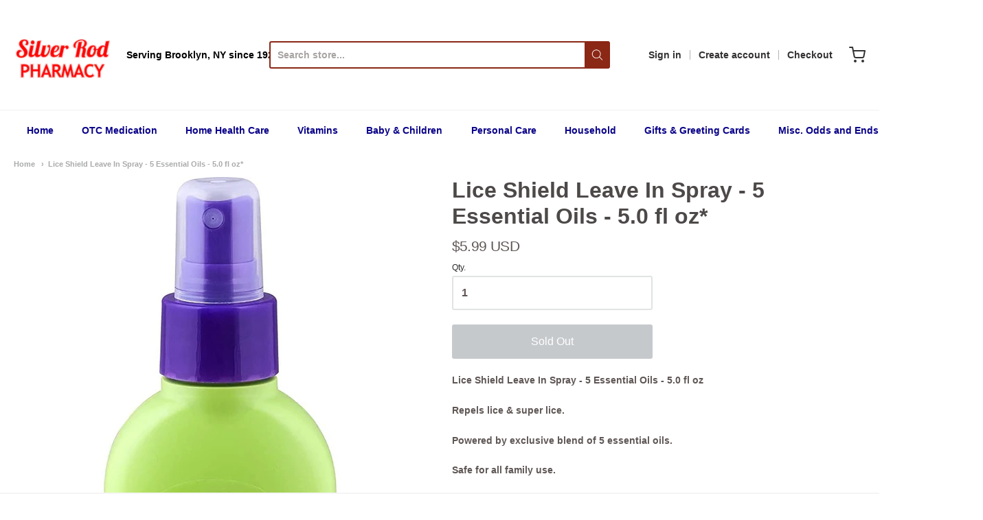

--- FILE ---
content_type: text/html; charset=utf-8
request_url: https://silverrodrx.com/products/lice-shield-leave-in-spray-5-essential-oils-5-0-fl-oz
body_size: 30328
content:
<!doctype html>














<!-- Proudly powered by Shopify - https://shopify.com -->

<html class="no-js product lice-shield-leave-in-spray-5-essential-oils-5-0-fl-oz" lang="en">

  <head>
    
    <meta name="p:domain_verify" content="54cd38975f3d81080dafa88fb6f37791"/>
    
    <!-- Global site tag (gtag.js) - Google Analytics -->
<script async src="https://www.googletagmanager.com/gtag/js?id=UA-17916438-1"></script>
<script>
  window.dataLayer = window.dataLayer || [];
  function gtag(){dataLayer.push(arguments);}
  gtag('js', new Date());

  gtag('config', 'UA-17916438-1');
</script>

    <meta name="google-site-verification" content="YCrp7BYUZn2LIERnNOdcY3UThAcjc8tJqnW7kS4ZaOY" />


    <meta charset="utf-8">
<meta http-equiv="X-UA-Compatible" content="IE=edge,chrome=1">
<meta name="viewport" content="width=device-width, initial-scale=1">

<link rel="canonical" href="https://silverrodrx.com/products/lice-shield-leave-in-spray-5-essential-oils-5-0-fl-oz">


  <link rel="shortcut icon" href="//silverrodrx.com/cdn/shop/files/silver_rod_logo_new_32x32.png?v=1620242678" type="image/png">











<title>Lice Shield Leave In Spray - 5 Essential Oils - 5.0 fl oz* | Silver Rod Pharmacy</title>




  <meta name="description" content="Lice Shield Leave In Spray - 5 Essential Oils - 5.0 fl oz Repels lice &amp;amp; super lice.  Powered by exclusive blend of 5 essential oils.  Safe for all family use.  Proven to repel lice and resistant to &quot;super&quot; lice in laboratory tests.  Gently detangles and conditions hair.  Ingredients: Citronella oil 0.995%, rosemary">


    <meta property="og:site_name" content="Silver Rod Pharmacy">


  <meta property="og:type" content="product">
  <meta property="og:title" content="Lice Shield Leave In Spray - 5 Essential Oils - 5.0 fl oz*">
  <meta property="og:url" content="https://silverrodrx.com/products/lice-shield-leave-in-spray-5-essential-oils-5-0-fl-oz">
  <meta property="og:description" content="Lice Shield Leave In Spray - 5 Essential Oils - 5.0 fl oz
Repels lice &amp; super lice. 
Powered by exclusive blend of 5 essential oils. 
Safe for all family use. 
Proven to repel lice and resistant to "super" lice in laboratory tests. 
Gently detangles and conditions hair. 
Ingredients: Citronella oil 0.995%, rosemary oil 0.129%, Lemongrass oil 0.050%, Cedar oil 0.119%, Geraniol 0.697%,, Sodium lauryl sulfate 3.045%, Inert ingredients 94.465% (water polyglyceryl-6 distearate, glycerin, sodium benzoate, citric acid) 
This product has not been registered by the United States Environmental Protection Agency. Lornamead represents that this product qualifies for exemptoion from registration under FIFRA. 
 ">
  
    <meta property="og:image" content="http://silverrodrx.com/cdn/shop/products/61Bfzb48RTS._AC_SL1500_1200x630.jpg?v=1631139686">
    <meta property="og:image:secure_url" content="https://silverrodrx.com/cdn/shop/products/61Bfzb48RTS._AC_SL1500_1200x630.jpg?v=1631139686">
  
  <meta property="og:price:amount" content="5.99">
  <meta property="og:price:currency" content="USD">



  <meta name="twitter:card" content="summary">





  <meta name="twitter:title" content="Lice Shield Leave In Spray - 5 Essential Oils - 5.0 fl oz*">
  <meta name="twitter:description" content="Lice Shield Leave In Spray - 5 Essential Oils - 5.0 fl oz
Repels lice &amp; super lice. 
Powered by exclusive blend of 5 essential oils. 
Safe for all family use. 
Proven to repel lice and resistant t">
  <meta name="twitter:image" content="https://silverrodrx.com/cdn/shop/products/61Bfzb48RTS._AC_SL1500_1200x630.jpg?v=1631139686">
  <meta name="twitter:image:width" content="1024">
  <meta name="twitter:image:height" content="1024">



    <script>window.performance && window.performance.mark && window.performance.mark('shopify.content_for_header.start');</script><meta name="facebook-domain-verification" content="yb0u8db7a2hd620vo7mifgp872szka">
<meta name="facebook-domain-verification" content="pknvzbi02zypeb5vcd6e9rgiephgzo">
<meta name="google-site-verification" content="P_Jz15lQHSeANelKREexcIqEiKcUwlDIYXohQ3hv-IA">
<meta id="shopify-digital-wallet" name="shopify-digital-wallet" content="/41868460191/digital_wallets/dialog">
<link rel="alternate" type="application/json+oembed" href="https://silverrodrx.com/products/lice-shield-leave-in-spray-5-essential-oils-5-0-fl-oz.oembed">
<script async="async" src="/checkouts/internal/preloads.js?locale=en-US"></script>
<script id="shopify-features" type="application/json">{"accessToken":"5bf692341e94465448342279512939f2","betas":["rich-media-storefront-analytics"],"domain":"silverrodrx.com","predictiveSearch":true,"shopId":41868460191,"locale":"en"}</script>
<script>var Shopify = Shopify || {};
Shopify.shop = "silverrodpharmacy.myshopify.com";
Shopify.locale = "en";
Shopify.currency = {"active":"USD","rate":"1.0"};
Shopify.country = "US";
Shopify.theme = {"name":"Providence","id":103937900703,"schema_name":"Providence","schema_version":"5.11.2","theme_store_id":587,"role":"main"};
Shopify.theme.handle = "null";
Shopify.theme.style = {"id":null,"handle":null};
Shopify.cdnHost = "silverrodrx.com/cdn";
Shopify.routes = Shopify.routes || {};
Shopify.routes.root = "/";</script>
<script type="module">!function(o){(o.Shopify=o.Shopify||{}).modules=!0}(window);</script>
<script>!function(o){function n(){var o=[];function n(){o.push(Array.prototype.slice.apply(arguments))}return n.q=o,n}var t=o.Shopify=o.Shopify||{};t.loadFeatures=n(),t.autoloadFeatures=n()}(window);</script>
<script id="shop-js-analytics" type="application/json">{"pageType":"product"}</script>
<script defer="defer" async type="module" src="//silverrodrx.com/cdn/shopifycloud/shop-js/modules/v2/client.init-shop-cart-sync_BT-GjEfc.en.esm.js"></script>
<script defer="defer" async type="module" src="//silverrodrx.com/cdn/shopifycloud/shop-js/modules/v2/chunk.common_D58fp_Oc.esm.js"></script>
<script defer="defer" async type="module" src="//silverrodrx.com/cdn/shopifycloud/shop-js/modules/v2/chunk.modal_xMitdFEc.esm.js"></script>
<script type="module">
  await import("//silverrodrx.com/cdn/shopifycloud/shop-js/modules/v2/client.init-shop-cart-sync_BT-GjEfc.en.esm.js");
await import("//silverrodrx.com/cdn/shopifycloud/shop-js/modules/v2/chunk.common_D58fp_Oc.esm.js");
await import("//silverrodrx.com/cdn/shopifycloud/shop-js/modules/v2/chunk.modal_xMitdFEc.esm.js");

  window.Shopify.SignInWithShop?.initShopCartSync?.({"fedCMEnabled":true,"windoidEnabled":true});

</script>
<script>(function() {
  var isLoaded = false;
  function asyncLoad() {
    if (isLoaded) return;
    isLoaded = true;
    var urls = ["\/\/cdn.shopify.com\/proxy\/5858d5f865f3a1fe7da1f5c0d7f77187ffc3ea559b2a802f6d3cc869a980f3f6\/bingshoppingtool-t2app-prod.trafficmanager.net\/uet\/tracking_script?shop=silverrodpharmacy.myshopify.com\u0026sp-cache-control=cHVibGljLCBtYXgtYWdlPTkwMA","https:\/\/meggnotec.ams3.digitaloceanspaces.com\/sfy\/assets\/aDhlfBigoamdEtD\/js\/widget.js?shop=silverrodpharmacy.myshopify.com"];
    for (var i = 0; i < urls.length; i++) {
      var s = document.createElement('script');
      s.type = 'text/javascript';
      s.async = true;
      s.src = urls[i];
      var x = document.getElementsByTagName('script')[0];
      x.parentNode.insertBefore(s, x);
    }
  };
  if(window.attachEvent) {
    window.attachEvent('onload', asyncLoad);
  } else {
    window.addEventListener('load', asyncLoad, false);
  }
})();</script>
<script id="__st">var __st={"a":41868460191,"offset":-18000,"reqid":"fec185f2-d3a8-4959-8635-32e316589c1d-1769041057","pageurl":"silverrodrx.com\/products\/lice-shield-leave-in-spray-5-essential-oils-5-0-fl-oz","u":"ed3eeb8aa156","p":"product","rtyp":"product","rid":7057391157407};</script>
<script>window.ShopifyPaypalV4VisibilityTracking = true;</script>
<script id="captcha-bootstrap">!function(){'use strict';const t='contact',e='account',n='new_comment',o=[[t,t],['blogs',n],['comments',n],[t,'customer']],c=[[e,'customer_login'],[e,'guest_login'],[e,'recover_customer_password'],[e,'create_customer']],r=t=>t.map((([t,e])=>`form[action*='/${t}']:not([data-nocaptcha='true']) input[name='form_type'][value='${e}']`)).join(','),a=t=>()=>t?[...document.querySelectorAll(t)].map((t=>t.form)):[];function s(){const t=[...o],e=r(t);return a(e)}const i='password',u='form_key',d=['recaptcha-v3-token','g-recaptcha-response','h-captcha-response',i],f=()=>{try{return window.sessionStorage}catch{return}},m='__shopify_v',_=t=>t.elements[u];function p(t,e,n=!1){try{const o=window.sessionStorage,c=JSON.parse(o.getItem(e)),{data:r}=function(t){const{data:e,action:n}=t;return t[m]||n?{data:e,action:n}:{data:t,action:n}}(c);for(const[e,n]of Object.entries(r))t.elements[e]&&(t.elements[e].value=n);n&&o.removeItem(e)}catch(o){console.error('form repopulation failed',{error:o})}}const l='form_type',E='cptcha';function T(t){t.dataset[E]=!0}const w=window,h=w.document,L='Shopify',v='ce_forms',y='captcha';let A=!1;((t,e)=>{const n=(g='f06e6c50-85a8-45c8-87d0-21a2b65856fe',I='https://cdn.shopify.com/shopifycloud/storefront-forms-hcaptcha/ce_storefront_forms_captcha_hcaptcha.v1.5.2.iife.js',D={infoText:'Protected by hCaptcha',privacyText:'Privacy',termsText:'Terms'},(t,e,n)=>{const o=w[L][v],c=o.bindForm;if(c)return c(t,g,e,D).then(n);var r;o.q.push([[t,g,e,D],n]),r=I,A||(h.body.append(Object.assign(h.createElement('script'),{id:'captcha-provider',async:!0,src:r})),A=!0)});var g,I,D;w[L]=w[L]||{},w[L][v]=w[L][v]||{},w[L][v].q=[],w[L][y]=w[L][y]||{},w[L][y].protect=function(t,e){n(t,void 0,e),T(t)},Object.freeze(w[L][y]),function(t,e,n,w,h,L){const[v,y,A,g]=function(t,e,n){const i=e?o:[],u=t?c:[],d=[...i,...u],f=r(d),m=r(i),_=r(d.filter((([t,e])=>n.includes(e))));return[a(f),a(m),a(_),s()]}(w,h,L),I=t=>{const e=t.target;return e instanceof HTMLFormElement?e:e&&e.form},D=t=>v().includes(t);t.addEventListener('submit',(t=>{const e=I(t);if(!e)return;const n=D(e)&&!e.dataset.hcaptchaBound&&!e.dataset.recaptchaBound,o=_(e),c=g().includes(e)&&(!o||!o.value);(n||c)&&t.preventDefault(),c&&!n&&(function(t){try{if(!f())return;!function(t){const e=f();if(!e)return;const n=_(t);if(!n)return;const o=n.value;o&&e.removeItem(o)}(t);const e=Array.from(Array(32),(()=>Math.random().toString(36)[2])).join('');!function(t,e){_(t)||t.append(Object.assign(document.createElement('input'),{type:'hidden',name:u})),t.elements[u].value=e}(t,e),function(t,e){const n=f();if(!n)return;const o=[...t.querySelectorAll(`input[type='${i}']`)].map((({name:t})=>t)),c=[...d,...o],r={};for(const[a,s]of new FormData(t).entries())c.includes(a)||(r[a]=s);n.setItem(e,JSON.stringify({[m]:1,action:t.action,data:r}))}(t,e)}catch(e){console.error('failed to persist form',e)}}(e),e.submit())}));const S=(t,e)=>{t&&!t.dataset[E]&&(n(t,e.some((e=>e===t))),T(t))};for(const o of['focusin','change'])t.addEventListener(o,(t=>{const e=I(t);D(e)&&S(e,y())}));const B=e.get('form_key'),M=e.get(l),P=B&&M;t.addEventListener('DOMContentLoaded',(()=>{const t=y();if(P)for(const e of t)e.elements[l].value===M&&p(e,B);[...new Set([...A(),...v().filter((t=>'true'===t.dataset.shopifyCaptcha))])].forEach((e=>S(e,t)))}))}(h,new URLSearchParams(w.location.search),n,t,e,['guest_login'])})(!0,!0)}();</script>
<script integrity="sha256-4kQ18oKyAcykRKYeNunJcIwy7WH5gtpwJnB7kiuLZ1E=" data-source-attribution="shopify.loadfeatures" defer="defer" src="//silverrodrx.com/cdn/shopifycloud/storefront/assets/storefront/load_feature-a0a9edcb.js" crossorigin="anonymous"></script>
<script data-source-attribution="shopify.dynamic_checkout.dynamic.init">var Shopify=Shopify||{};Shopify.PaymentButton=Shopify.PaymentButton||{isStorefrontPortableWallets:!0,init:function(){window.Shopify.PaymentButton.init=function(){};var t=document.createElement("script");t.src="https://silverrodrx.com/cdn/shopifycloud/portable-wallets/latest/portable-wallets.en.js",t.type="module",document.head.appendChild(t)}};
</script>
<script data-source-attribution="shopify.dynamic_checkout.buyer_consent">
  function portableWalletsHideBuyerConsent(e){var t=document.getElementById("shopify-buyer-consent"),n=document.getElementById("shopify-subscription-policy-button");t&&n&&(t.classList.add("hidden"),t.setAttribute("aria-hidden","true"),n.removeEventListener("click",e))}function portableWalletsShowBuyerConsent(e){var t=document.getElementById("shopify-buyer-consent"),n=document.getElementById("shopify-subscription-policy-button");t&&n&&(t.classList.remove("hidden"),t.removeAttribute("aria-hidden"),n.addEventListener("click",e))}window.Shopify?.PaymentButton&&(window.Shopify.PaymentButton.hideBuyerConsent=portableWalletsHideBuyerConsent,window.Shopify.PaymentButton.showBuyerConsent=portableWalletsShowBuyerConsent);
</script>
<script>
  function portableWalletsCleanup(e){e&&e.src&&console.error("Failed to load portable wallets script "+e.src);var t=document.querySelectorAll("shopify-accelerated-checkout .shopify-payment-button__skeleton, shopify-accelerated-checkout-cart .wallet-cart-button__skeleton"),e=document.getElementById("shopify-buyer-consent");for(let e=0;e<t.length;e++)t[e].remove();e&&e.remove()}function portableWalletsNotLoadedAsModule(e){e instanceof ErrorEvent&&"string"==typeof e.message&&e.message.includes("import.meta")&&"string"==typeof e.filename&&e.filename.includes("portable-wallets")&&(window.removeEventListener("error",portableWalletsNotLoadedAsModule),window.Shopify.PaymentButton.failedToLoad=e,"loading"===document.readyState?document.addEventListener("DOMContentLoaded",window.Shopify.PaymentButton.init):window.Shopify.PaymentButton.init())}window.addEventListener("error",portableWalletsNotLoadedAsModule);
</script>

<script type="module" src="https://silverrodrx.com/cdn/shopifycloud/portable-wallets/latest/portable-wallets.en.js" onError="portableWalletsCleanup(this)" crossorigin="anonymous"></script>
<script nomodule>
  document.addEventListener("DOMContentLoaded", portableWalletsCleanup);
</script>

<link id="shopify-accelerated-checkout-styles" rel="stylesheet" media="screen" href="https://silverrodrx.com/cdn/shopifycloud/portable-wallets/latest/accelerated-checkout-backwards-compat.css" crossorigin="anonymous">
<style id="shopify-accelerated-checkout-cart">
        #shopify-buyer-consent {
  margin-top: 1em;
  display: inline-block;
  width: 100%;
}

#shopify-buyer-consent.hidden {
  display: none;
}

#shopify-subscription-policy-button {
  background: none;
  border: none;
  padding: 0;
  text-decoration: underline;
  font-size: inherit;
  cursor: pointer;
}

#shopify-subscription-policy-button::before {
  box-shadow: none;
}

      </style>
<script id="sections-script" data-sections="product-recommendations" defer="defer" src="//silverrodrx.com/cdn/shop/t/9/compiled_assets/scripts.js?v=24795"></script>
<script>window.performance && window.performance.mark && window.performance.mark('shopify.content_for_header.end');</script>

    <link href="https://cdnjs.cloudflare.com/ajax/libs/normalize/8.0.1/normalize.min.css" rel="stylesheet" type="text/css" media="all" />
    <link href="https://cdnjs.cloudflare.com/ajax/libs/font-awesome/4.7.0/css/font-awesome.min.css" rel="stylesheet" type="text/css" media="all" />
    <link href="https://cdnjs.cloudflare.com/ajax/libs/flickity/2.2.1/flickity.min.css" rel="stylesheet" type="text/css" media="all" />
    
    <link href="//silverrodrx.com/cdn/shopifycloud/shopify-plyr/v1.0/shopify-plyr.css" rel="stylesheet" type="text/css" media="all" />
    <link href="//silverrodrx.com/cdn/shopifycloud/model-viewer-ui/assets/v1.0/model-viewer-ui.css" rel="stylesheet" type="text/css" media="all" />
    
    <link href="https://cdnjs.cloudflare.com/ajax/libs/jquery-typeahead/2.11.0/jquery.typeahead.min.css" rel="stylesheet" type="text/css" media="all" />
    <link href="//silverrodrx.com/cdn/shop/t/9/assets/theme.css?v=5934570082688540501597934539" rel="stylesheet" type="text/css" media="all" />
    <link href="//silverrodrx.com/cdn/shop/t/9/assets/theme-custom.css?v=93550134333877293931602345271" rel="stylesheet" type="text/css" media="all" />
    <link href="//silverrodrx.com/cdn/shop/t/9/assets/fonts.css?v=17599341721748862801759259665" rel="stylesheet" type="text/css" media="all" />

    <script src="https://cdnjs.cloudflare.com/ajax/libs/lazysizes/4.0.1/plugins/respimg/ls.respimg.min.js" async="async"></script>
    <script src="https://cdnjs.cloudflare.com/ajax/libs/lazysizes/4.0.1/plugins/rias/ls.rias.min.js" async="async"></script>
    <script src="https://cdnjs.cloudflare.com/ajax/libs/lazysizes/4.0.1/plugins/parent-fit/ls.parent-fit.min.js" async="async"></script>
    <script src="https://cdnjs.cloudflare.com/ajax/libs/lazysizes/4.0.1/plugins/bgset/ls.bgset.min.js" async="async"></script>
    <script src="https://cdnjs.cloudflare.com/ajax/libs/lazysizes/4.0.1/lazysizes.min.js" async="async"></script>

    


















<script>
  window.Station || (window.Station = {
    App: {
      config: {
        mediumScreen: 640,
        largeScreen: 1024
      }
    },
    Theme: {
      givenName: "Providence",
      id: 103937900703,
      name: "Providence",
      version: "5.11.2",
      config: {
        enableSearchSuggestions: true,
        searchShowVendor: false,
        searchShowPrice: false,
        product: {
          enableDeepLinking: true,
          enableHighlightAddWhenSale: true,
          enableLightbox: true,
          enableQtyLimit: false,
          enableSelectAnOption: false,
          enableSetVariantFromSecondary: true,
          lightboxImageSize: "master",
          primaryImageSize: "1024x1024",
          showPrimaryImageFirst: false
        }
      },
      current: {
        article: null,
        cart: {"note":null,"attributes":{},"original_total_price":0,"total_price":0,"total_discount":0,"total_weight":0.0,"item_count":0,"items":[],"requires_shipping":false,"currency":"USD","items_subtotal_price":0,"cart_level_discount_applications":[],"checkout_charge_amount":0},
        collection: null,
        featured_media_id: 23148476825759,
        featuredImageID: 30681777078431,
        product: {"id":7057391157407,"title":"Lice Shield Leave In Spray - 5 Essential Oils - 5.0 fl oz*","handle":"lice-shield-leave-in-spray-5-essential-oils-5-0-fl-oz","description":"\u003cp\u003eLice Shield Leave In Spray - 5 Essential Oils - 5.0 fl oz\u003c\/p\u003e\n\u003cp\u003eRepels lice \u0026amp; super lice. \u003c\/p\u003e\n\u003cp\u003ePowered by exclusive blend of 5 essential oils. \u003c\/p\u003e\n\u003cp\u003eSafe for all family use. \u003c\/p\u003e\n\u003cp\u003eProven to repel lice and resistant to \"super\" lice in laboratory tests. \u003c\/p\u003e\n\u003cp\u003eGently detangles and conditions hair. \u003c\/p\u003e\n\u003cp\u003eIngredients: Citronella oil 0.995%, rosemary oil 0.129%, Lemongrass oil 0.050%, Cedar oil 0.119%, Geraniol 0.697%,, Sodium lauryl sulfate 3.045%, Inert ingredients 94.465% (water polyglyceryl-6 distearate, glycerin, sodium benzoate, citric acid) \u003c\/p\u003e\n\u003cp\u003eThis product has not been registered by the United States Environmental Protection Agency. Lornamead represents that this product qualifies for exemptoion from registration under FIFRA. \u003c\/p\u003e\n\u003cp\u003e \u003c\/p\u003e","published_at":"2021-09-08T18:22:35-04:00","created_at":"2021-09-08T18:21:24-04:00","vendor":"Lornamead","type":"bi","tags":["Homeopathic","Lice Removal"],"price":599,"price_min":599,"price_max":599,"available":false,"price_varies":false,"compare_at_price":null,"compare_at_price_min":0,"compare_at_price_max":0,"compare_at_price_varies":false,"variants":[{"id":41006142029983,"title":"Default Title","option1":"Default Title","option2":null,"option3":null,"sku":"067990200087-SBCA","requires_shipping":true,"taxable":true,"featured_image":null,"available":false,"name":"Lice Shield Leave In Spray - 5 Essential Oils - 5.0 fl oz*","public_title":null,"options":["Default Title"],"price":599,"weight":184,"compare_at_price":null,"inventory_management":"shopify","barcode":"067990200087","requires_selling_plan":false,"selling_plan_allocations":[]}],"images":["\/\/silverrodrx.com\/cdn\/shop\/products\/61Bfzb48RTS._AC_SL1500.jpg?v=1631139686"],"featured_image":"\/\/silverrodrx.com\/cdn\/shop\/products\/61Bfzb48RTS._AC_SL1500.jpg?v=1631139686","options":["Title"],"media":[{"alt":null,"id":23148476825759,"position":1,"preview_image":{"aspect_ratio":0.341,"height":1500,"width":511,"src":"\/\/silverrodrx.com\/cdn\/shop\/products\/61Bfzb48RTS._AC_SL1500.jpg?v=1631139686"},"aspect_ratio":0.341,"height":1500,"media_type":"image","src":"\/\/silverrodrx.com\/cdn\/shop\/products\/61Bfzb48RTS._AC_SL1500.jpg?v=1631139686","width":511}],"requires_selling_plan":false,"selling_plan_groups":[],"content":"\u003cp\u003eLice Shield Leave In Spray - 5 Essential Oils - 5.0 fl oz\u003c\/p\u003e\n\u003cp\u003eRepels lice \u0026amp; super lice. \u003c\/p\u003e\n\u003cp\u003ePowered by exclusive blend of 5 essential oils. \u003c\/p\u003e\n\u003cp\u003eSafe for all family use. \u003c\/p\u003e\n\u003cp\u003eProven to repel lice and resistant to \"super\" lice in laboratory tests. \u003c\/p\u003e\n\u003cp\u003eGently detangles and conditions hair. \u003c\/p\u003e\n\u003cp\u003eIngredients: Citronella oil 0.995%, rosemary oil 0.129%, Lemongrass oil 0.050%, Cedar oil 0.119%, Geraniol 0.697%,, Sodium lauryl sulfate 3.045%, Inert ingredients 94.465% (water polyglyceryl-6 distearate, glycerin, sodium benzoate, citric acid) \u003c\/p\u003e\n\u003cp\u003eThis product has not been registered by the United States Environmental Protection Agency. Lornamead represents that this product qualifies for exemptoion from registration under FIFRA. \u003c\/p\u003e\n\u003cp\u003e \u003c\/p\u003e"},
        template: "product",
        templateType: "product",
        variant: {"id":41006142029983,"title":"Default Title","option1":"Default Title","option2":null,"option3":null,"sku":"067990200087-SBCA","requires_shipping":true,"taxable":true,"featured_image":null,"available":false,"name":"Lice Shield Leave In Spray - 5 Essential Oils - 5.0 fl oz*","public_title":null,"options":["Default Title"],"price":599,"weight":184,"compare_at_price":null,"inventory_management":"shopify","barcode":"067990200087","requires_selling_plan":false,"selling_plan_allocations":[]},
        players: {
          youtube: {},
          vimeo: {}
        }
      },
      customerLoggedIn: false,
      shop: {
        collectionsCount: 189,
        currency: "USD",
        domain: "silverrodrx.com",
        locale: "en",
        moneyFormat: "${{amount}}",
        moneyWithCurrencyFormat: "${{amount}} USD",
        name: "Silver Rod Pharmacy",
        productsCount: 5442,
        url: "https:\/\/silverrodrx.com",
        
        root: "\/"
      },
      i18n: {
        search: {
          suggestions: {
            products: "Products",
            collections: "Collections",
            pages: "Pages",
            articles: "Articles",
          },
          results: {
            show: "Show all results for",
            none: "No results found for"
          }
        },
        cart: {
          itemCount: {
            zero: "0 items",
            one: "1 item",
            other: "{{ count }} items"
          },
          notification: {
            productAdded: "{{ product_title }} has been added to your cart. {{ view_cart_link }}",
            viewCartLink: "View Cart"
          }
        },
        map: {
          errors: {
            addressError: "Error looking up that address",
            addressNoResults: "No results for that address",
            addressQueryLimitHTML: "You have exceeded the Google API usage limit. Consider upgrading to a \u003ca href=\"https:\/\/developers.google.com\/maps\/premium\/usage-limits\"\u003ePremium Plan\u003c\/a\u003e.",
            authErrorHTML: "There was a problem authenticating your Google Maps API Key"
          }
        },
        product: {
          addToCart: "Add to Cart",
          soldOut: "Sold Out",
          unavailable: "Unavailable"
        }
      }
    }
  });
  window.Station.Theme.current.inventory || (window.Station.Theme.current.inventory = {41006142029983: {
        policy: "deny",
        quantity: 0
      }
});
</script>


    
    <script src="https://www.youtube.com/player_api" type="text/javascript"></script>
    <script src="https://player.vimeo.com/api/player.js" type="text/javascript"></script>
    
    <script src="https://cdnjs.cloudflare.com/ajax/libs/modernizr/2.8.3/modernizr.min.js" type="text/javascript"></script>
    <script src="https://cdnjs.cloudflare.com/ajax/libs/lodash.js/4.17.4/lodash.min.js" type="text/javascript"></script>
    <script src="https://cdnjs.cloudflare.com/ajax/libs/jquery/3.1.1/jquery.min.js" type="text/javascript"></script>
    <script src="https://cdnjs.cloudflare.com/ajax/libs/jquery.matchHeight/0.7.2/jquery.matchHeight-min.js" type="text/javascript"></script>
    <script src="https://cdnjs.cloudflare.com/ajax/libs/velocity/1.3.1/velocity.min.js" type="text/javascript"></script>
    <script src="https://cdnjs.cloudflare.com/ajax/libs/flickity/2.2.1/flickity.pkgd.min.js" type="text/javascript"></script>
    <script src="https://cdnjs.cloudflare.com/ajax/libs/jquery-typeahead/2.11.0/jquery.typeahead.min.js" type="text/javascript"></script>
    <script src="https://cdnjs.cloudflare.com/ajax/libs/fancybox/2.1.5/jquery.fancybox.min.js" type="text/javascript"></script>
    <script src="https://cdnjs.cloudflare.com/ajax/libs/fitvids/1.1.0/jquery.fitvids.min.js" type="text/javascript"></script>
    <script src="https://cdnjs.cloudflare.com/ajax/libs/jquery-zoom/1.7.18/jquery.zoom.min.js" type="text/javascript"></script>
    <script src="https://cdnjs.cloudflare.com/ajax/libs/jquery-cookie/1.4.1/jquery.cookie.min.js" type="text/javascript"></script>
    <script src="//silverrodrx.com/cdn/shopifycloud/storefront/assets/themes_support/shopify_common-5f594365.js" type="text/javascript"></script>

    

  

	
    
    
    
    <script src="//silverrodrx.com/cdn/shop/t/9/assets/magiczoomplus.js?v=144723222446596577451599170987" type="text/javascript"></script>
    <link href="//silverrodrx.com/cdn/shop/t/9/assets/magiczoomplus.css?v=86685751658445847641599170986" rel="stylesheet" type="text/css" media="all" />
    
    <link href="//silverrodrx.com/cdn/shop/t/9/assets/magiczoomplus.additional.css?v=7588833124491004381599170989" rel="stylesheet" type="text/css" media="all" />
    <script type="text/javascript">
    mzOptions = {
		'zoomWidth':'auto',
		'zoomHeight':'auto',
		'zoomPosition':'right',
		'zoomDistance':15,
		'selectorTrigger':'click',
		'transitionEffect':true,
		'zoomMode':'zoom',
		'zoomOn':'hover',
		'zoomCaption':'off',
		'upscale':true,
		'variableZoom':true,
		'smoothing':true,
		'expand':'window',
		'expandZoomMode':'zoom',
		'expandZoomOn':'click',
		'expandCaption':true,
		'closeOnClickOutside':true,
		'hint':'once',
		'textHoverZoomHint':'Hover to zoom',
		'textClickZoomHint':'Click to zoom',
		'textExpandHint':'Click to expand',
		'textBtnClose':'Close',
		'textBtnNext':'Next',
		'textBtnPrev':'Previous',
		'lazyZoom':false,
		'rightClick':false
    }
    mzMobileOptions = {
		'zoomMode':'magnifier',
		'textHoverZoomHint':'Touch to zoom',
		'textClickZoomHint':'Double tap to zoom',
		'textExpandHint':'Tap to expand'
    }
    
    </script>
    <script src="//silverrodrx.com/cdn/shop/t/9/assets/magiczoomplus.sirv.js?v=69101200383175298831599170988" type="text/javascript"></script>
    

<!-- "snippets/booster-common.liquid" was not rendered, the associated app was uninstalled -->
<link href="https://monorail-edge.shopifysvc.com" rel="dns-prefetch">
<script>(function(){if ("sendBeacon" in navigator && "performance" in window) {try {var session_token_from_headers = performance.getEntriesByType('navigation')[0].serverTiming.find(x => x.name == '_s').description;} catch {var session_token_from_headers = undefined;}var session_cookie_matches = document.cookie.match(/_shopify_s=([^;]*)/);var session_token_from_cookie = session_cookie_matches && session_cookie_matches.length === 2 ? session_cookie_matches[1] : "";var session_token = session_token_from_headers || session_token_from_cookie || "";function handle_abandonment_event(e) {var entries = performance.getEntries().filter(function(entry) {return /monorail-edge.shopifysvc.com/.test(entry.name);});if (!window.abandonment_tracked && entries.length === 0) {window.abandonment_tracked = true;var currentMs = Date.now();var navigation_start = performance.timing.navigationStart;var payload = {shop_id: 41868460191,url: window.location.href,navigation_start,duration: currentMs - navigation_start,session_token,page_type: "product"};window.navigator.sendBeacon("https://monorail-edge.shopifysvc.com/v1/produce", JSON.stringify({schema_id: "online_store_buyer_site_abandonment/1.1",payload: payload,metadata: {event_created_at_ms: currentMs,event_sent_at_ms: currentMs}}));}}window.addEventListener('pagehide', handle_abandonment_event);}}());</script>
<script id="web-pixels-manager-setup">(function e(e,d,r,n,o){if(void 0===o&&(o={}),!Boolean(null===(a=null===(i=window.Shopify)||void 0===i?void 0:i.analytics)||void 0===a?void 0:a.replayQueue)){var i,a;window.Shopify=window.Shopify||{};var t=window.Shopify;t.analytics=t.analytics||{};var s=t.analytics;s.replayQueue=[],s.publish=function(e,d,r){return s.replayQueue.push([e,d,r]),!0};try{self.performance.mark("wpm:start")}catch(e){}var l=function(){var e={modern:/Edge?\/(1{2}[4-9]|1[2-9]\d|[2-9]\d{2}|\d{4,})\.\d+(\.\d+|)|Firefox\/(1{2}[4-9]|1[2-9]\d|[2-9]\d{2}|\d{4,})\.\d+(\.\d+|)|Chrom(ium|e)\/(9{2}|\d{3,})\.\d+(\.\d+|)|(Maci|X1{2}).+ Version\/(15\.\d+|(1[6-9]|[2-9]\d|\d{3,})\.\d+)([,.]\d+|)( \(\w+\)|)( Mobile\/\w+|) Safari\/|Chrome.+OPR\/(9{2}|\d{3,})\.\d+\.\d+|(CPU[ +]OS|iPhone[ +]OS|CPU[ +]iPhone|CPU IPhone OS|CPU iPad OS)[ +]+(15[._]\d+|(1[6-9]|[2-9]\d|\d{3,})[._]\d+)([._]\d+|)|Android:?[ /-](13[3-9]|1[4-9]\d|[2-9]\d{2}|\d{4,})(\.\d+|)(\.\d+|)|Android.+Firefox\/(13[5-9]|1[4-9]\d|[2-9]\d{2}|\d{4,})\.\d+(\.\d+|)|Android.+Chrom(ium|e)\/(13[3-9]|1[4-9]\d|[2-9]\d{2}|\d{4,})\.\d+(\.\d+|)|SamsungBrowser\/([2-9]\d|\d{3,})\.\d+/,legacy:/Edge?\/(1[6-9]|[2-9]\d|\d{3,})\.\d+(\.\d+|)|Firefox\/(5[4-9]|[6-9]\d|\d{3,})\.\d+(\.\d+|)|Chrom(ium|e)\/(5[1-9]|[6-9]\d|\d{3,})\.\d+(\.\d+|)([\d.]+$|.*Safari\/(?![\d.]+ Edge\/[\d.]+$))|(Maci|X1{2}).+ Version\/(10\.\d+|(1[1-9]|[2-9]\d|\d{3,})\.\d+)([,.]\d+|)( \(\w+\)|)( Mobile\/\w+|) Safari\/|Chrome.+OPR\/(3[89]|[4-9]\d|\d{3,})\.\d+\.\d+|(CPU[ +]OS|iPhone[ +]OS|CPU[ +]iPhone|CPU IPhone OS|CPU iPad OS)[ +]+(10[._]\d+|(1[1-9]|[2-9]\d|\d{3,})[._]\d+)([._]\d+|)|Android:?[ /-](13[3-9]|1[4-9]\d|[2-9]\d{2}|\d{4,})(\.\d+|)(\.\d+|)|Mobile Safari.+OPR\/([89]\d|\d{3,})\.\d+\.\d+|Android.+Firefox\/(13[5-9]|1[4-9]\d|[2-9]\d{2}|\d{4,})\.\d+(\.\d+|)|Android.+Chrom(ium|e)\/(13[3-9]|1[4-9]\d|[2-9]\d{2}|\d{4,})\.\d+(\.\d+|)|Android.+(UC? ?Browser|UCWEB|U3)[ /]?(15\.([5-9]|\d{2,})|(1[6-9]|[2-9]\d|\d{3,})\.\d+)\.\d+|SamsungBrowser\/(5\.\d+|([6-9]|\d{2,})\.\d+)|Android.+MQ{2}Browser\/(14(\.(9|\d{2,})|)|(1[5-9]|[2-9]\d|\d{3,})(\.\d+|))(\.\d+|)|K[Aa][Ii]OS\/(3\.\d+|([4-9]|\d{2,})\.\d+)(\.\d+|)/},d=e.modern,r=e.legacy,n=navigator.userAgent;return n.match(d)?"modern":n.match(r)?"legacy":"unknown"}(),u="modern"===l?"modern":"legacy",c=(null!=n?n:{modern:"",legacy:""})[u],f=function(e){return[e.baseUrl,"/wpm","/b",e.hashVersion,"modern"===e.buildTarget?"m":"l",".js"].join("")}({baseUrl:d,hashVersion:r,buildTarget:u}),m=function(e){var d=e.version,r=e.bundleTarget,n=e.surface,o=e.pageUrl,i=e.monorailEndpoint;return{emit:function(e){var a=e.status,t=e.errorMsg,s=(new Date).getTime(),l=JSON.stringify({metadata:{event_sent_at_ms:s},events:[{schema_id:"web_pixels_manager_load/3.1",payload:{version:d,bundle_target:r,page_url:o,status:a,surface:n,error_msg:t},metadata:{event_created_at_ms:s}}]});if(!i)return console&&console.warn&&console.warn("[Web Pixels Manager] No Monorail endpoint provided, skipping logging."),!1;try{return self.navigator.sendBeacon.bind(self.navigator)(i,l)}catch(e){}var u=new XMLHttpRequest;try{return u.open("POST",i,!0),u.setRequestHeader("Content-Type","text/plain"),u.send(l),!0}catch(e){return console&&console.warn&&console.warn("[Web Pixels Manager] Got an unhandled error while logging to Monorail."),!1}}}}({version:r,bundleTarget:l,surface:e.surface,pageUrl:self.location.href,monorailEndpoint:e.monorailEndpoint});try{o.browserTarget=l,function(e){var d=e.src,r=e.async,n=void 0===r||r,o=e.onload,i=e.onerror,a=e.sri,t=e.scriptDataAttributes,s=void 0===t?{}:t,l=document.createElement("script"),u=document.querySelector("head"),c=document.querySelector("body");if(l.async=n,l.src=d,a&&(l.integrity=a,l.crossOrigin="anonymous"),s)for(var f in s)if(Object.prototype.hasOwnProperty.call(s,f))try{l.dataset[f]=s[f]}catch(e){}if(o&&l.addEventListener("load",o),i&&l.addEventListener("error",i),u)u.appendChild(l);else{if(!c)throw new Error("Did not find a head or body element to append the script");c.appendChild(l)}}({src:f,async:!0,onload:function(){if(!function(){var e,d;return Boolean(null===(d=null===(e=window.Shopify)||void 0===e?void 0:e.analytics)||void 0===d?void 0:d.initialized)}()){var d=window.webPixelsManager.init(e)||void 0;if(d){var r=window.Shopify.analytics;r.replayQueue.forEach((function(e){var r=e[0],n=e[1],o=e[2];d.publishCustomEvent(r,n,o)})),r.replayQueue=[],r.publish=d.publishCustomEvent,r.visitor=d.visitor,r.initialized=!0}}},onerror:function(){return m.emit({status:"failed",errorMsg:"".concat(f," has failed to load")})},sri:function(e){var d=/^sha384-[A-Za-z0-9+/=]+$/;return"string"==typeof e&&d.test(e)}(c)?c:"",scriptDataAttributes:o}),m.emit({status:"loading"})}catch(e){m.emit({status:"failed",errorMsg:(null==e?void 0:e.message)||"Unknown error"})}}})({shopId: 41868460191,storefrontBaseUrl: "https://silverrodrx.com",extensionsBaseUrl: "https://extensions.shopifycdn.com/cdn/shopifycloud/web-pixels-manager",monorailEndpoint: "https://monorail-edge.shopifysvc.com/unstable/produce_batch",surface: "storefront-renderer",enabledBetaFlags: ["2dca8a86"],webPixelsConfigList: [{"id":"481755363","configuration":"{\"config\":\"{\\\"pixel_id\\\":\\\"GT-P36TJD4\\\",\\\"target_country\\\":\\\"US\\\",\\\"gtag_events\\\":[{\\\"type\\\":\\\"view_item\\\",\\\"action_label\\\":\\\"MC-EDLPXN55FX\\\"},{\\\"type\\\":\\\"purchase\\\",\\\"action_label\\\":\\\"MC-EDLPXN55FX\\\"},{\\\"type\\\":\\\"page_view\\\",\\\"action_label\\\":\\\"MC-EDLPXN55FX\\\"}],\\\"enable_monitoring_mode\\\":false}\"}","eventPayloadVersion":"v1","runtimeContext":"OPEN","scriptVersion":"b2a88bafab3e21179ed38636efcd8a93","type":"APP","apiClientId":1780363,"privacyPurposes":[],"dataSharingAdjustments":{"protectedCustomerApprovalScopes":["read_customer_address","read_customer_email","read_customer_name","read_customer_personal_data","read_customer_phone"]}},{"id":"151290083","configuration":"{\"pixel_id\":\"793516434754611\",\"pixel_type\":\"facebook_pixel\",\"metaapp_system_user_token\":\"-\"}","eventPayloadVersion":"v1","runtimeContext":"OPEN","scriptVersion":"ca16bc87fe92b6042fbaa3acc2fbdaa6","type":"APP","apiClientId":2329312,"privacyPurposes":["ANALYTICS","MARKETING","SALE_OF_DATA"],"dataSharingAdjustments":{"protectedCustomerApprovalScopes":["read_customer_address","read_customer_email","read_customer_name","read_customer_personal_data","read_customer_phone"]}},{"id":"65798371","configuration":"{\"tagID\":\"2612506217958\"}","eventPayloadVersion":"v1","runtimeContext":"STRICT","scriptVersion":"18031546ee651571ed29edbe71a3550b","type":"APP","apiClientId":3009811,"privacyPurposes":["ANALYTICS","MARKETING","SALE_OF_DATA"],"dataSharingAdjustments":{"protectedCustomerApprovalScopes":["read_customer_address","read_customer_email","read_customer_name","read_customer_personal_data","read_customer_phone"]}},{"id":"shopify-app-pixel","configuration":"{}","eventPayloadVersion":"v1","runtimeContext":"STRICT","scriptVersion":"0450","apiClientId":"shopify-pixel","type":"APP","privacyPurposes":["ANALYTICS","MARKETING"]},{"id":"shopify-custom-pixel","eventPayloadVersion":"v1","runtimeContext":"LAX","scriptVersion":"0450","apiClientId":"shopify-pixel","type":"CUSTOM","privacyPurposes":["ANALYTICS","MARKETING"]}],isMerchantRequest: false,initData: {"shop":{"name":"Silver Rod Pharmacy","paymentSettings":{"currencyCode":"USD"},"myshopifyDomain":"silverrodpharmacy.myshopify.com","countryCode":"US","storefrontUrl":"https:\/\/silverrodrx.com"},"customer":null,"cart":null,"checkout":null,"productVariants":[{"price":{"amount":5.99,"currencyCode":"USD"},"product":{"title":"Lice Shield Leave In Spray - 5 Essential Oils - 5.0 fl oz*","vendor":"Lornamead","id":"7057391157407","untranslatedTitle":"Lice Shield Leave In Spray - 5 Essential Oils - 5.0 fl oz*","url":"\/products\/lice-shield-leave-in-spray-5-essential-oils-5-0-fl-oz","type":"bi"},"id":"41006142029983","image":{"src":"\/\/silverrodrx.com\/cdn\/shop\/products\/61Bfzb48RTS._AC_SL1500.jpg?v=1631139686"},"sku":"067990200087-SBCA","title":"Default Title","untranslatedTitle":"Default Title"}],"purchasingCompany":null},},"https://silverrodrx.com/cdn","fcfee988w5aeb613cpc8e4bc33m6693e112",{"modern":"","legacy":""},{"shopId":"41868460191","storefrontBaseUrl":"https:\/\/silverrodrx.com","extensionBaseUrl":"https:\/\/extensions.shopifycdn.com\/cdn\/shopifycloud\/web-pixels-manager","surface":"storefront-renderer","enabledBetaFlags":"[\"2dca8a86\"]","isMerchantRequest":"false","hashVersion":"fcfee988w5aeb613cpc8e4bc33m6693e112","publish":"custom","events":"[[\"page_viewed\",{}],[\"product_viewed\",{\"productVariant\":{\"price\":{\"amount\":5.99,\"currencyCode\":\"USD\"},\"product\":{\"title\":\"Lice Shield Leave In Spray - 5 Essential Oils - 5.0 fl oz*\",\"vendor\":\"Lornamead\",\"id\":\"7057391157407\",\"untranslatedTitle\":\"Lice Shield Leave In Spray - 5 Essential Oils - 5.0 fl oz*\",\"url\":\"\/products\/lice-shield-leave-in-spray-5-essential-oils-5-0-fl-oz\",\"type\":\"bi\"},\"id\":\"41006142029983\",\"image\":{\"src\":\"\/\/silverrodrx.com\/cdn\/shop\/products\/61Bfzb48RTS._AC_SL1500.jpg?v=1631139686\"},\"sku\":\"067990200087-SBCA\",\"title\":\"Default Title\",\"untranslatedTitle\":\"Default Title\"}}]]"});</script><script>
  window.ShopifyAnalytics = window.ShopifyAnalytics || {};
  window.ShopifyAnalytics.meta = window.ShopifyAnalytics.meta || {};
  window.ShopifyAnalytics.meta.currency = 'USD';
  var meta = {"product":{"id":7057391157407,"gid":"gid:\/\/shopify\/Product\/7057391157407","vendor":"Lornamead","type":"bi","handle":"lice-shield-leave-in-spray-5-essential-oils-5-0-fl-oz","variants":[{"id":41006142029983,"price":599,"name":"Lice Shield Leave In Spray - 5 Essential Oils - 5.0 fl oz*","public_title":null,"sku":"067990200087-SBCA"}],"remote":false},"page":{"pageType":"product","resourceType":"product","resourceId":7057391157407,"requestId":"fec185f2-d3a8-4959-8635-32e316589c1d-1769041057"}};
  for (var attr in meta) {
    window.ShopifyAnalytics.meta[attr] = meta[attr];
  }
</script>
<script class="analytics">
  (function () {
    var customDocumentWrite = function(content) {
      var jquery = null;

      if (window.jQuery) {
        jquery = window.jQuery;
      } else if (window.Checkout && window.Checkout.$) {
        jquery = window.Checkout.$;
      }

      if (jquery) {
        jquery('body').append(content);
      }
    };

    var hasLoggedConversion = function(token) {
      if (token) {
        return document.cookie.indexOf('loggedConversion=' + token) !== -1;
      }
      return false;
    }

    var setCookieIfConversion = function(token) {
      if (token) {
        var twoMonthsFromNow = new Date(Date.now());
        twoMonthsFromNow.setMonth(twoMonthsFromNow.getMonth() + 2);

        document.cookie = 'loggedConversion=' + token + '; expires=' + twoMonthsFromNow;
      }
    }

    var trekkie = window.ShopifyAnalytics.lib = window.trekkie = window.trekkie || [];
    if (trekkie.integrations) {
      return;
    }
    trekkie.methods = [
      'identify',
      'page',
      'ready',
      'track',
      'trackForm',
      'trackLink'
    ];
    trekkie.factory = function(method) {
      return function() {
        var args = Array.prototype.slice.call(arguments);
        args.unshift(method);
        trekkie.push(args);
        return trekkie;
      };
    };
    for (var i = 0; i < trekkie.methods.length; i++) {
      var key = trekkie.methods[i];
      trekkie[key] = trekkie.factory(key);
    }
    trekkie.load = function(config) {
      trekkie.config = config || {};
      trekkie.config.initialDocumentCookie = document.cookie;
      var first = document.getElementsByTagName('script')[0];
      var script = document.createElement('script');
      script.type = 'text/javascript';
      script.onerror = function(e) {
        var scriptFallback = document.createElement('script');
        scriptFallback.type = 'text/javascript';
        scriptFallback.onerror = function(error) {
                var Monorail = {
      produce: function produce(monorailDomain, schemaId, payload) {
        var currentMs = new Date().getTime();
        var event = {
          schema_id: schemaId,
          payload: payload,
          metadata: {
            event_created_at_ms: currentMs,
            event_sent_at_ms: currentMs
          }
        };
        return Monorail.sendRequest("https://" + monorailDomain + "/v1/produce", JSON.stringify(event));
      },
      sendRequest: function sendRequest(endpointUrl, payload) {
        // Try the sendBeacon API
        if (window && window.navigator && typeof window.navigator.sendBeacon === 'function' && typeof window.Blob === 'function' && !Monorail.isIos12()) {
          var blobData = new window.Blob([payload], {
            type: 'text/plain'
          });

          if (window.navigator.sendBeacon(endpointUrl, blobData)) {
            return true;
          } // sendBeacon was not successful

        } // XHR beacon

        var xhr = new XMLHttpRequest();

        try {
          xhr.open('POST', endpointUrl);
          xhr.setRequestHeader('Content-Type', 'text/plain');
          xhr.send(payload);
        } catch (e) {
          console.log(e);
        }

        return false;
      },
      isIos12: function isIos12() {
        return window.navigator.userAgent.lastIndexOf('iPhone; CPU iPhone OS 12_') !== -1 || window.navigator.userAgent.lastIndexOf('iPad; CPU OS 12_') !== -1;
      }
    };
    Monorail.produce('monorail-edge.shopifysvc.com',
      'trekkie_storefront_load_errors/1.1',
      {shop_id: 41868460191,
      theme_id: 103937900703,
      app_name: "storefront",
      context_url: window.location.href,
      source_url: "//silverrodrx.com/cdn/s/trekkie.storefront.9615f8e10e499e09ff0451d383e936edfcfbbf47.min.js"});

        };
        scriptFallback.async = true;
        scriptFallback.src = '//silverrodrx.com/cdn/s/trekkie.storefront.9615f8e10e499e09ff0451d383e936edfcfbbf47.min.js';
        first.parentNode.insertBefore(scriptFallback, first);
      };
      script.async = true;
      script.src = '//silverrodrx.com/cdn/s/trekkie.storefront.9615f8e10e499e09ff0451d383e936edfcfbbf47.min.js';
      first.parentNode.insertBefore(script, first);
    };
    trekkie.load(
      {"Trekkie":{"appName":"storefront","development":false,"defaultAttributes":{"shopId":41868460191,"isMerchantRequest":null,"themeId":103937900703,"themeCityHash":"18328825958552038863","contentLanguage":"en","currency":"USD","eventMetadataId":"27094191-315d-4005-ad7d-50755a32634a"},"isServerSideCookieWritingEnabled":true,"monorailRegion":"shop_domain","enabledBetaFlags":["65f19447"]},"Session Attribution":{},"S2S":{"facebookCapiEnabled":true,"source":"trekkie-storefront-renderer","apiClientId":580111}}
    );

    var loaded = false;
    trekkie.ready(function() {
      if (loaded) return;
      loaded = true;

      window.ShopifyAnalytics.lib = window.trekkie;

      var originalDocumentWrite = document.write;
      document.write = customDocumentWrite;
      try { window.ShopifyAnalytics.merchantGoogleAnalytics.call(this); } catch(error) {};
      document.write = originalDocumentWrite;

      window.ShopifyAnalytics.lib.page(null,{"pageType":"product","resourceType":"product","resourceId":7057391157407,"requestId":"fec185f2-d3a8-4959-8635-32e316589c1d-1769041057","shopifyEmitted":true});

      var match = window.location.pathname.match(/checkouts\/(.+)\/(thank_you|post_purchase)/)
      var token = match? match[1]: undefined;
      if (!hasLoggedConversion(token)) {
        setCookieIfConversion(token);
        window.ShopifyAnalytics.lib.track("Viewed Product",{"currency":"USD","variantId":41006142029983,"productId":7057391157407,"productGid":"gid:\/\/shopify\/Product\/7057391157407","name":"Lice Shield Leave In Spray - 5 Essential Oils - 5.0 fl oz*","price":"5.99","sku":"067990200087-SBCA","brand":"Lornamead","variant":null,"category":"bi","nonInteraction":true,"remote":false},undefined,undefined,{"shopifyEmitted":true});
      window.ShopifyAnalytics.lib.track("monorail:\/\/trekkie_storefront_viewed_product\/1.1",{"currency":"USD","variantId":41006142029983,"productId":7057391157407,"productGid":"gid:\/\/shopify\/Product\/7057391157407","name":"Lice Shield Leave In Spray - 5 Essential Oils - 5.0 fl oz*","price":"5.99","sku":"067990200087-SBCA","brand":"Lornamead","variant":null,"category":"bi","nonInteraction":true,"remote":false,"referer":"https:\/\/silverrodrx.com\/products\/lice-shield-leave-in-spray-5-essential-oils-5-0-fl-oz"});
      }
    });


        var eventsListenerScript = document.createElement('script');
        eventsListenerScript.async = true;
        eventsListenerScript.src = "//silverrodrx.com/cdn/shopifycloud/storefront/assets/shop_events_listener-3da45d37.js";
        document.getElementsByTagName('head')[0].appendChild(eventsListenerScript);

})();</script>
<script
  defer
  src="https://silverrodrx.com/cdn/shopifycloud/perf-kit/shopify-perf-kit-3.0.4.min.js"
  data-application="storefront-renderer"
  data-shop-id="41868460191"
  data-render-region="gcp-us-central1"
  data-page-type="product"
  data-theme-instance-id="103937900703"
  data-theme-name="Providence"
  data-theme-version="5.11.2"
  data-monorail-region="shop_domain"
  data-resource-timing-sampling-rate="10"
  data-shs="true"
  data-shs-beacon="true"
  data-shs-export-with-fetch="true"
  data-shs-logs-sample-rate="1"
  data-shs-beacon-endpoint="https://silverrodrx.com/api/collect"
></script>
</head>

  <body>

    <div id="loading">
      <div class="spinner"></div>
    </div>

    <div id="fb-root"></div>
<script>
  (function(d, s, id) {
    var js, fjs = d.getElementsByTagName(s)[0];
    if (d.getElementById(id)) return;
    js = d.createElement(s); js.id = id;
    js.src = "//connect.facebook.net/en_US/sdk.js#xfbml=1&version=v2.5";
    fjs.parentNode.insertBefore(js, fjs);
  }(document, 'script', 'facebook-jssdk'));
</script>


    <header id="shopify-section-header" class="shopify-section"><div class="column-screen" data-section-id="header" data-section-type="header">


  
  





  

  

  

  <style>
    
      #app-header #app-lower-header {
        box-shadow: inset 0 2px 2px -2px rgba(0,0,0,0.2);
      }
      #app-header #app-lower-header .menu ul.level-1 li.level-1 .submenu {
        z-index: 1;
      }
    
    
      #app-header #app-upper-header .account-session-links .checkout {
        margin-right: 20px;
      }
    
    
  </style>

  <div id="app-header" class="sticky-off">
    <div id="app-upper-header" class="logo-left">
      <div class="width-100 body-padding flex items-center">
        <div class="menu-icon-search-form">
          <button id="slide-out-side-menu" class="menu" type="button">
            <svg xmlns="http://www.w3.org/2000/svg" viewBox="0 0 24 24" width="24" height="24" fill="none" stroke="currentColor" stroke-width="2" stroke-linecap="round" stroke-linejoin="round">
              <line x1="3" y1="12" x2="21" y2="12"></line>
              <line x1="3" y1="6" x2="21" y2="6"></line>
              <line x1="3" y1="18" x2="21" y2="18"></line>
            </svg>
          </button>
          
            <form class="search" name="search" action="/search" method="get" role="search">
              <div class="typeahead__container">
                <div class="typeahead__field">
                  <div class="typeahead__query">
                    <input class="js-typeahead" type="search" name="q" placeholder="Search store..." autocomplete="off">
                  </div>
                  <div class="typeahead__button">
                    <button type="submit">
                      <svg xmlns="http://www.w3.org/2000/svg" viewBox="0 0 40 40" width="20" height="20">
                        <path d="M37.613,36.293l-9.408-9.432a15.005,15.005,0,1,0-1.41,1.414L36.2,37.707A1,1,0,1,0,37.613,36.293ZM3.992,17A12.967,12.967,0,1,1,16.959,30,13,13,0,0,1,3.992,17Z"/>
                      </svg>
                    </button>
                  </div>
                </div>
              </div>
            </form>
          
        </div>
        <div class="shop-identity-tagline">
          <h1 class="visually-hidden">Silver Rod Pharmacy</h1>
          <a class="logo inline-block" href="/" title="Silver Rod Pharmacy" itemprop="url">
            
              
              <img
                src   ="//silverrodrx.com/cdn/shop/files/silver_rod_logo_new_x140.png?v=1620242678"
                srcset="//silverrodrx.com/cdn/shop/files/silver_rod_logo_new_x140.png?v=1620242678 1x, //silverrodrx.com/cdn/shop/files/silver_rod_logo_new_x140@2x.png?v=1620242678 2x"
                alt   ="Silver Rod Pharmacy"
              />
            
          </a>
          
            <p class="tagline">
              Serving Brooklyn, NY since 1927.
            </p>
          
        </div>
        <div class="account-session-links">
          
            
              <a class="login" href="/account/login">Sign in</a>
              <i></i>
              <a class="register" href="/account/register">Create account</a>
            
            
              <i></i>
            
          
          
            <a class="checkout" href="/checkout">Checkout</a>
          
          <a class="cart" href="/cart">
            
                <svg xmlns="http://www.w3.org/2000/svg" viewBox="0 0 24 24" width="24" height="24" fill="none" stroke="currentColor" stroke-width="2" stroke-linecap="round" stroke-linejoin="round">
                  <circle cx="9" cy="21" r="1"></circle>
                  <circle cx="20" cy="21" r="1"></circle>
                  <path d="M1 1h4l2.68 13.39a2 2 0 0 0 2 1.61h9.72a2 2 0 0 0 2-1.61L23 6H6"></path>
                </svg>
              
            
          </a>
        </div>
      </div>
    </div>
    <div id="app-lower-header">
      <div class="width-100 body-padding">
        
          <form class="search" name="search" action="/search" method="get" role="search">
            <div class="typeahead__container">
              <div class="typeahead__field">
                <div class="typeahead__query">
                  <input class="js-typeahead" type="search" name="q" placeholder="Search store..." autocomplete="off">
                </div>
                <div class="typeahead__button">
                  <button type="submit">
                    <svg xmlns="http://www.w3.org/2000/svg" viewBox="0 0 40 40" width="20" height="20">
                      <path d="M37.613,36.293l-9.408-9.432a15.005,15.005,0,1,0-1.41,1.414L36.2,37.707A1,1,0,1,0,37.613,36.293ZM3.992,17A12.967,12.967,0,1,1,16.959,30,13,13,0,0,1,3.992,17Z"/>
                    </svg>
                  </button>
                </div>
              </div>
            </div>
          </form>
        
        <nav class="menu text-center">
          
          <ul class="level-1 clean-list">
            
              <li class="level-1 inline-block">
                <a class="inline-block" href="/">
                  Home
                  
                </a>
                
              </li>
            
              <li class="level-1 inline-block">
                <a class="inline-block" href="/collections/otc-medication">
                  OTC Medication
                  
                    <i class="fa fa-angle-down" aria-hidden="true"></i>
                  
                </a>
                
                  <nav class="submenu text-left">
                    <div class="width-100 body-padding">
                      <ul class="level-2 clean-list flex">
                        
                          <li class="level-2 block">
                            
                            
                            <a class="inline-block heading" href="/collections/allergy-asthma">Allergy & Sinus</a>
                            
                              <ul class="level-3 clean-list">
                                
                                  <li class="level-3 block">
                                    <a class="inline-block" href="/collections/allergy-medicine">Allergy Medicine</a>
                                  </li>
                                
                                  <li class="level-3 block">
                                    <a class="inline-block" href="/collections/nasal-care">Nasal Care</a>
                                  </li>
                                
                                  <li class="level-3 block">
                                    <a class="inline-block" href="/collections/nasal-sprays">Nasal Sprays</a>
                                  </li>
                                
                                  <li class="level-3 block">
                                    <a class="inline-block" href="/collections/nasal-strips">Nasal Strips</a>
                                  </li>
                                
                                  <li class="level-3 block">
                                    <a class="inline-block" href="/collections/sinus-medicine">Sinus Medicine</a>
                                  </li>
                                
                                  <li class="level-3 block">
                                    <a class="inline-block" href="/collections/allergy-asthma">Shop All Allergy & Sinus</a>
                                  </li>
                                
                              </ul>
                            
                          </li>
                        
                          <li class="level-2 block">
                            
                            
                            <a class="inline-block heading" href="/collections/cold-flu">Cough, Cold & Flu</a>
                            
                              <ul class="level-3 clean-list">
                                
                                  <li class="level-3 block">
                                    <a class="inline-block" href="/collections/adult-cold-remedies">Adult Cold Remedies</a>
                                  </li>
                                
                                  <li class="level-3 block">
                                    <a class="inline-block" href="/collections/childrens-cold-remedies">Children's Cold Remedies</a>
                                  </li>
                                
                                  <li class="level-3 block">
                                    <a class="inline-block" href="/collections/immune-support">Immune Support</a>
                                  </li>
                                
                                  <li class="level-3 block">
                                    <a class="inline-block" href="/collections/rubs-and-aromatherapy">Rubs and Aromatherapy</a>
                                  </li>
                                
                                  <li class="level-3 block">
                                    <a class="inline-block" href="/collections/sore-throat-relief">Sore Throat Relief</a>
                                  </li>
                                
                                  <li class="level-3 block">
                                    <a class="inline-block" href="/collections/cold-flu">Shop All Cough, Cold & Flu</a>
                                  </li>
                                
                              </ul>
                            
                          </li>
                        
                          <li class="level-2 block">
                            
                            
                            <a class="inline-block heading" href="/collections/digestive-and-stomach-health">Digestive & Stomach Health</a>
                            
                              <ul class="level-3 clean-list">
                                
                                  <li class="level-3 block">
                                    <a class="inline-block" href="/collections/acid-reducer">Acid Reducers</a>
                                  </li>
                                
                                  <li class="level-3 block">
                                    <a class="inline-block" href="/collections/antacid">Antacids</a>
                                  </li>
                                
                                  <li class="level-3 block">
                                    <a class="inline-block" href="/collections/anti-diarrheal">Anti-Diarrheal</a>
                                  </li>
                                
                                  <li class="level-3 block">
                                    <a class="inline-block" href="/collections/anti-gas">Anti-Gas</a>
                                  </li>
                                
                                  <li class="level-3 block">
                                    <a class="inline-block" href="/collections/fiber">Fiber Therapy</a>
                                  </li>
                                
                                  <li class="level-3 block">
                                    <a class="inline-block" href="/collections/hemorrhoid-care">Hemorrhoid Care</a>
                                  </li>
                                
                                  <li class="level-3 block">
                                    <a class="inline-block" href="/collections/lactose-intolerance">Lactose Intolerance</a>
                                  </li>
                                
                                  <li class="level-3 block">
                                    <a class="inline-block" href="/collections/laxative">Laxatives</a>
                                  </li>
                                
                                  <li class="level-3 block">
                                    <a class="inline-block" href="/collections/probiotic">Probiotics</a>
                                  </li>
                                
                              </ul>
                            
                          </li>
                        
                          <li class="level-2 block">
                            
                            
                            <a class="inline-block heading" href="/collections/ear-care">Ear Care</a>
                            
                              <ul class="level-3 clean-list">
                                
                                  <li class="level-3 block">
                                    <a class="inline-block" href="/collections/ear-drops">Ear Drops</a>
                                  </li>
                                
                                  <li class="level-3 block">
                                    <a class="inline-block" href="/collections/ear-plugs">Ear Plugs</a>
                                  </li>
                                
                                  <li class="level-3 block">
                                    <a class="inline-block" href="/collections/earwax-removal">Earwax Removal</a>
                                  </li>
                                
                                  <li class="level-3 block">
                                    <a class="inline-block" href="/collections/ear-supplements">Ear Supplements</a>
                                  </li>
                                
                                  <li class="level-3 block">
                                    <a class="inline-block" href="/collections/ear-care">Shop All Ear Care</a>
                                  </li>
                                
                              </ul>
                            
                          </li>
                        
                          <li class="level-2 block">
                            
                            
                            <a class="inline-block heading" href="/collections/eye-care">Eye Care</a>
                            
                              <ul class="level-3 clean-list">
                                
                                  <li class="level-3 block">
                                    <a class="inline-block" href="/collections/allergy-relief">Allergy Relief</a>
                                  </li>
                                
                                  <li class="level-3 block">
                                    <a class="inline-block" href="/collections/contact-lense-care">Contact Lens Care</a>
                                  </li>
                                
                                  <li class="level-3 block">
                                    <a class="inline-block" href="/collections/dry-eye-relief">Dry Eye Relief</a>
                                  </li>
                                
                                  <li class="level-3 block">
                                    <a class="inline-block" href="/collections/eye-glass-care">Eye Glass Care</a>
                                  </li>
                                
                                  <li class="level-3 block">
                                    <a class="inline-block" href="/collections/eye-supplements">Eye Supplements</a>
                                  </li>
                                
                                  <li class="level-3 block">
                                    <a class="inline-block" href="/collections/eye-wash">Eye Wash</a>
                                  </li>
                                
                                  <li class="level-3 block">
                                    <a class="inline-block" href="/collections/eyelid-wipes">Eyelid Wipes</a>
                                  </li>
                                
                                  <li class="level-3 block">
                                    <a class="inline-block" href="/collections/hypertonicity-eye-drops">Hypertonicity Eye Drops</a>
                                  </li>
                                
                                  <li class="level-3 block">
                                    <a class="inline-block" href="/collections/redness-relief">Redness Relief</a>
                                  </li>
                                
                                  <li class="level-3 block">
                                    <a class="inline-block" href="/collections/stye-treatment">Stye Treatment</a>
                                  </li>
                                
                                  <li class="level-3 block">
                                    <a class="inline-block" href="/collections/miscellaneous-eye-care">Miscellaneous Eye Care</a>
                                  </li>
                                
                                  <li class="level-3 block">
                                    <a class="inline-block" href="/collections/eye-care">Shop All Eye Care</a>
                                  </li>
                                
                              </ul>
                            
                          </li>
                        
                          <li class="level-2 block">
                            
                            
                            <a class="inline-block heading" href="/collections/pain-fever">Pain Relief & Management</a>
                            
                              <ul class="level-3 clean-list">
                                
                                  <li class="level-3 block">
                                    <a class="inline-block" href="/collections/aspirin">Aspirin</a>
                                  </li>
                                
                                  <li class="level-3 block">
                                    <a class="inline-block" href="/collections/headache-relief">Headache Relief</a>
                                  </li>
                                
                                  <li class="level-3 block">
                                    <a class="inline-block" href="/collections/hot-cold-therapy">Hot & Cold Therapy</a>
                                  </li>
                                
                                  <li class="level-3 block">
                                    <a class="inline-block" href="/collections/non-aspirin">Non-Aspirin</a>
                                  </li>
                                
                                  <li class="level-3 block">
                                    <a class="inline-block" href="/collections/pain-relief-patches">Pain Relief Patches</a>
                                  </li>
                                
                                  <li class="level-3 block">
                                    <a class="inline-block" href="/collections/topical-pain-relief">Topical Pain Relief</a>
                                  </li>
                                
                                  <li class="level-3 block">
                                    <a class="inline-block" href="/collections/pain-fever">Shop All Pain Relief & Management</a>
                                  </li>
                                
                              </ul>
                            
                          </li>
                        
                          <li class="level-2 block">
                            
                            
                            <a class="inline-block heading" href="/collections/stop-smoking">Stop Smoking</a>
                            
                          </li>
                        
                          <li class="level-2 block">
                            
                            
                            <a class="inline-block heading" href="/collections/weight-management">Weight Management</a>
                            
                          </li>
                        
                          <li class="level-2 block">
                            
                            
                            <a class="inline-block heading" href="/collections/otc-medication">View All OTC Medication Products</a>
                            
                          </li>
                        
                      </ul>
                    </div>
                  </nav>
                
              </li>
            
              <li class="level-1 inline-block">
                <a class="inline-block" href="/collections/home-health-care">
                  Home Health Care
                  
                    <i class="fa fa-angle-down" aria-hidden="true"></i>
                  
                </a>
                
                  <nav class="submenu text-left">
                    <div class="width-100 body-padding">
                      <ul class="level-2 clean-list flex">
                        
                          <li class="level-2 block">
                            
                            
                            <a class="inline-block heading" href="/collections/braces-supports-wraps">Braces, Supports, & Wraps</a>
                            
                          </li>
                        
                          <li class="level-2 block">
                            
                            
                            <a class="inline-block heading" href="/collections/essentials">Essentials</a>
                            
                          </li>
                        
                          <li class="level-2 block">
                            
                            
                            <a class="inline-block heading" href="/collections/diabetes-care">Diabetes Care</a>
                            
                          </li>
                        
                          <li class="level-2 block">
                            
                            
                            <a class="inline-block heading" href="/collections/first-aid">First Aid</a>
                            
                          </li>
                        
                          <li class="level-2 block">
                            
                            
                            <a class="inline-block heading" href="/collections/home-diagnostics-health-monitors">Home Diagnostics & Health Monitors</a>
                            
                          </li>
                        
                          <li class="level-2 block">
                            
                            
                            <a class="inline-block heading" href="/collections/covid-19-essentials">Incontinence</a>
                            
                          </li>
                        
                          <li class="level-2 block">
                            
                            
                            <a class="inline-block heading" href="/collections/mobility-aids">Mobility Aids</a>
                            
                          </li>
                        
                          <li class="level-2 block">
                            
                            
                            <a class="inline-block heading" href="/collections/home-health-care">View All Home Health Care Products</a>
                            
                          </li>
                        
                      </ul>
                    </div>
                  </nav>
                
              </li>
            
              <li class="level-1 inline-block">
                <a class="inline-block" href="/collections/vitamins">
                  Vitamins
                  
                    <i class="fa fa-angle-down" aria-hidden="true"></i>
                  
                </a>
                
                  <nav class="submenu text-left">
                    <div class="width-100 body-padding">
                      <ul class="level-2 clean-list flex">
                        
                          <li class="level-2 block">
                            
                            
                            <a class="inline-block heading" href="/collections/essential-oils">Essential Oils</a>
                            
                          </li>
                        
                          <li class="level-2 block">
                            
                            
                            <a class="inline-block heading" href="/collections/multivitamins">Multivitamins</a>
                            
                          </li>
                        
                          <li class="level-2 block">
                            
                            
                            <a class="inline-block heading" href="/collections/nutritional-drinks-powders">Nutritional Drinks & Powders</a>
                            
                          </li>
                        
                          <li class="level-2 block">
                            
                            
                            <a class="inline-block heading" href="/collections/supplements">Supplements</a>
                            
                          </li>
                        
                          <li class="level-2 block">
                            
                            
                            <a class="inline-block heading" href="/collections/vitamins-a-z">Vitamins A-Z</a>
                            
                          </li>
                        
                          <li class="level-2 block">
                            
                            
                            <a class="inline-block heading" href="/collections/vitamins">View All Vitamin Products</a>
                            
                          </li>
                        
                      </ul>
                    </div>
                  </nav>
                
              </li>
            
              <li class="level-1 inline-block">
                <a class="inline-block" href="/collections/baby-children">
                  Baby & Children
                  
                    <i class="fa fa-angle-down" aria-hidden="true"></i>
                  
                </a>
                
                  <nav class="submenu text-left">
                    <div class="width-100 body-padding">
                      <ul class="level-2 clean-list flex">
                        
                          <li class="level-2 block">
                            
                            
                            <a class="inline-block heading" href="/collections/baby-bath-skin-care">Baby Bath & Skin Care</a>
                            
                          </li>
                        
                          <li class="level-2 block">
                            
                            
                            <a class="inline-block heading" href="/collections/diapers-wipes">Diapers & Wipes</a>
                            
                          </li>
                        
                          <li class="level-2 block">
                            
                            
                            <a class="inline-block heading" href="/collections/feeding-nursing-supplies">Feeding & Nursing Supplies</a>
                            
                          </li>
                        
                          <li class="level-2 block">
                            
                            
                            <a class="inline-block heading" href="/collections/baby-food-formula">Baby Food & Formula</a>
                            
                          </li>
                        
                          <li class="level-2 block">
                            
                            
                            <a class="inline-block heading" href="/collections/baby-children">View All Baby & Children Products</a>
                            
                          </li>
                        
                      </ul>
                    </div>
                  </nav>
                
              </li>
            
              <li class="level-1 inline-block">
                <a class="inline-block" href="/collections/personal-care">
                  Personal Care
                  
                    <i class="fa fa-angle-down" aria-hidden="true"></i>
                  
                </a>
                
                  <nav class="submenu text-left">
                    <div class="width-100 body-padding">
                      <ul class="level-2 clean-list flex">
                        
                          <li class="level-2 block">
                            
                            
                            <a class="inline-block heading" href="/collections/bath-body">Bath & Body</a>
                            
                          </li>
                        
                          <li class="level-2 block">
                            
                            
                            <a class="inline-block heading" href="/collections/beauty">Beauty</a>
                            
                              <ul class="level-3 clean-list">
                                
                                  <li class="level-3 block">
                                    <a class="inline-block" href="/collections/beauty-tools-accessories">Beauty Tools & Accessories</a>
                                  </li>
                                
                                  <li class="level-3 block">
                                    <a class="inline-block" href="/collections/skin-care">Skin Care</a>
                                  </li>
                                
                                  <li class="level-3 block">
                                    <a class="inline-block" href="/collections/beauty">View All Beauty Products</a>
                                  </li>
                                
                              </ul>
                            
                          </li>
                        
                          <li class="level-2 block">
                            
                            
                            <a class="inline-block heading" href="/collections/deodorants">Deodorants</a>
                            
                              <ul class="level-3 clean-list">
                                
                                  <li class="level-3 block">
                                    <a class="inline-block" href="/collections/men-deodorant">Men's Deodorants</a>
                                  </li>
                                
                                  <li class="level-3 block">
                                    <a class="inline-block" href="/collections/women-deodorant">Women's Deodorants</a>
                                  </li>
                                
                                  <li class="level-3 block">
                                    <a class="inline-block" href="/collections/dry-sprays">Dry Sprays</a>
                                  </li>
                                
                                  <li class="level-3 block">
                                    <a class="inline-block" href="/collections/clinical-strength">Clinical Strength</a>
                                  </li>
                                
                                  <li class="level-3 block">
                                    <a class="inline-block" href="/collections/deodorants">Shop All Deodorants</a>
                                  </li>
                                
                              </ul>
                            
                          </li>
                        
                          <li class="level-2 block">
                            
                            
                            <a class="inline-block heading" href="/collections/feminine-care">Feminine Care</a>
                            
                          </li>
                        
                          <li class="level-2 block">
                            
                            
                            <a class="inline-block heading" href="/collections/foot-care">Foot Care</a>
                            
                              <ul class="level-3 clean-list">
                                
                                  <li class="level-3 block">
                                    <a class="inline-block" href="/collections/antifungals">Antifungals</a>
                                  </li>
                                
                                  <li class="level-3 block">
                                    <a class="inline-block" href="/collections/callus-and-wart-removers">Callus and Wart Removers</a>
                                  </li>
                                
                                  <li class="level-3 block">
                                    <a class="inline-block" href="/collections/foot-pain-relief">Foot Pain Relief</a>
                                  </li>
                                
                                  <li class="level-3 block">
                                    <a class="inline-block" href="/collections/foot-repair">Foot Repair</a>
                                  </li>
                                
                                  <li class="level-3 block">
                                    <a class="inline-block" href="/collections/insoles">Insoles</a>
                                  </li>
                                
                                  <li class="level-3 block">
                                    <a class="inline-block" href="/collections/odor-control">Odor Control</a>
                                  </li>
                                
                                  <li class="level-3 block">
                                    <a class="inline-block" href="/collections/toenail-and-callus-care">Toenail and Callus Care</a>
                                  </li>
                                
                                  <li class="level-3 block">
                                    <a class="inline-block" href="/collections/foot-care">Shop All Foot Care</a>
                                  </li>
                                
                              </ul>
                            
                          </li>
                        
                          <li class="level-2 block">
                            
                            
                            <a class="inline-block heading" href="/collections/hair-care">Hair Care</a>
                            
                              <ul class="level-3 clean-list">
                                
                                  <li class="level-3 block">
                                    <a class="inline-block" href="/collections/conditioners">Conditioners</a>
                                  </li>
                                
                                  <li class="level-3 block">
                                    <a class="inline-block" href="/collections/dry-shampoos">Dry Shampoos</a>
                                  </li>
                                
                                  <li class="level-3 block">
                                    <a class="inline-block" href="/collections/hair-and-scalp-treatments">Hair and Scalp Treatments</a>
                                  </li>
                                
                                  <li class="level-3 block">
                                    <a class="inline-block" href="/collections/hair-dyes">Hair Dyes</a>
                                  </li>
                                
                                  <li class="level-3 block">
                                    <a class="inline-block" href="/collections/hair-loss-treatments">Hair Loss Treatments</a>
                                  </li>
                                
                                  <li class="level-3 block">
                                    <a class="inline-block" href="/collections/hair-repair">Hair Repair</a>
                                  </li>
                                
                                  <li class="level-3 block">
                                    <a class="inline-block" href="/collections/hair-styling">Hair Styling</a>
                                  </li>
                                
                                  <li class="level-3 block">
                                    <a class="inline-block" href="/collections/shampoos">Shampoos</a>
                                  </li>
                                
                                  <li class="level-3 block">
                                    <a class="inline-block" href="/collections/shampoo-and-body-wash">Shampoo and Body Wash</a>
                                  </li>
                                
                                  <li class="level-3 block">
                                    <a class="inline-block" href="/collections/shampoo-and-conditioner">Shampoo and Conditioner (2-in-1)</a>
                                  </li>
                                
                                  <li class="level-3 block">
                                    <a class="inline-block" href="/collections/hair-care">Shop All Hair Care Products</a>
                                  </li>
                                
                              </ul>
                            
                          </li>
                        
                          <li class="level-2 block">
                            
                            
                            <a class="inline-block heading" href="/collections/oral-health">Oral Health</a>
                            
                              <ul class="level-3 clean-list">
                                
                                  <li class="level-3 block">
                                    <a class="inline-block" href="/collections/children-dental-care">Children's Dental Care</a>
                                  </li>
                                
                                  <li class="level-3 block">
                                    <a class="inline-block" href="/collections/dental-accessories">Dental Accessories</a>
                                  </li>
                                
                                  <li class="level-3 block">
                                    <a class="inline-block" href="/collections/dental-appliances">Dental Appliances</a>
                                  </li>
                                
                                  <li class="level-3 block">
                                    <a class="inline-block" href="/collections/dental-floss">Dental Floss</a>
                                  </li>
                                
                                  <li class="level-3 block">
                                    <a class="inline-block" href="/collections/denture-cleansers">Denture Cleansers</a>
                                  </li>
                                
                                  <li class="level-3 block">
                                    <a class="inline-block" href="/collections/denture-cream">Denture Creams</a>
                                  </li>
                                
                                  <li class="level-3 block">
                                    <a class="inline-block" href="/collections/mouthwash">Mouthwash</a>
                                  </li>
                                
                                  <li class="level-3 block">
                                    <a class="inline-block" href="/collections/oral-pain-relievers">Oral Pain Relievers</a>
                                  </li>
                                
                                  <li class="level-3 block">
                                    <a class="inline-block" href="/collections/toothbrushes">Toothbrushes</a>
                                  </li>
                                
                                  <li class="level-3 block">
                                    <a class="inline-block" href="/collections/toothpaste">Toothpaste</a>
                                  </li>
                                
                                  <li class="level-3 block">
                                    <a class="inline-block" href="/collections/oral-health">Shop All Oral Health Products</a>
                                  </li>
                                
                              </ul>
                            
                          </li>
                        
                          <li class="level-2 block">
                            
                            
                            <a class="inline-block heading" href="/collections/sexual-health">Sexual Health</a>
                            
                              <ul class="level-3 clean-list">
                                
                                  <li class="level-3 block">
                                    <a class="inline-block" href="/collections/condoms">Condoms</a>
                                  </li>
                                
                                  <li class="level-3 block">
                                    <a class="inline-block" href="/collections/contraceptives">Contraceptives</a>
                                  </li>
                                
                                  <li class="level-3 block">
                                    <a class="inline-block" href="/collections/enhancement-supplements">Enhancement Supplements</a>
                                  </li>
                                
                                  <li class="level-3 block">
                                    <a class="inline-block" href="/collections/ovulation-test">Ovulation Test</a>
                                  </li>
                                
                                  <li class="level-3 block">
                                    <a class="inline-block" href="/collections/pregnancy-test">Pregnancy Test</a>
                                  </li>
                                
                                  <li class="level-3 block">
                                    <a class="inline-block" href="/collections/lubricants">Sexual Lubricants</a>
                                  </li>
                                
                                  <li class="level-3 block">
                                    <a class="inline-block" href="/collections/miscellaneous-sex-products">Miscellaneous Sex Products</a>
                                  </li>
                                
                                  <li class="level-3 block">
                                    <a class="inline-block" href="/collections/sexual-health">Shop All Sexual Health</a>
                                  </li>
                                
                              </ul>
                            
                          </li>
                        
                          <li class="level-2 block">
                            
                            
                            <a class="inline-block heading" href="/collections/shaving">Shaving</a>
                            
                              <ul class="level-3 clean-list">
                                
                                  <li class="level-3 block">
                                    <a class="inline-block" href="/collections/hair-removers">Hair Removers</a>
                                  </li>
                                
                                  <li class="level-3 block">
                                    <a class="inline-block" href="/collections/mens-razorblades">Mens' Razorblades</a>
                                  </li>
                                
                                  <li class="level-3 block">
                                    <a class="inline-block" href="/collections/post-shave-care">Post-Shave Care</a>
                                  </li>
                                
                                  <li class="level-3 block">
                                    <a class="inline-block" href="/collections/shaving-creams-and-gels">Shaving Creams and Gels</a>
                                  </li>
                                
                                  <li class="level-3 block">
                                    <a class="inline-block" href="/collections/womens-razorblades">Women's Razorblades</a>
                                  </li>
                                
                                  <li class="level-3 block">
                                    <a class="inline-block" href="/collections/shaving">Shop All Shaving</a>
                                  </li>
                                
                              </ul>
                            
                          </li>
                        
                          <li class="level-2 block">
                            
                            
                            <a class="inline-block heading" href="/collections/sun-care-tanning">Sun Care & Tanning</a>
                            
                              <ul class="level-3 clean-list">
                                
                                  <li class="level-3 block">
                                    <a class="inline-block" href="/collections/after-sun-care">After-Sun Care</a>
                                  </li>
                                
                                  <li class="level-3 block">
                                    <a class="inline-block" href="/collections/spf-50">SPF 50+</a>
                                  </li>
                                
                                  <li class="level-3 block">
                                    <a class="inline-block" href="/collections/spf-less-than-50">SPF less than 50</a>
                                  </li>
                                
                                  <li class="level-3 block">
                                    <a class="inline-block" href="/collections/sun-care-tanning">Shop All Sun Care & Tanning</a>
                                  </li>
                                
                              </ul>
                            
                          </li>
                        
                          <li class="level-2 block">
                            
                            
                            <a class="inline-block heading" href="/collections/trial-travel-size">Trial & Travel Size</a>
                            
                          </li>
                        
                          <li class="level-2 block">
                            
                            
                            <a class="inline-block heading" href="/collections/personal-care">View All Personal Care Products</a>
                            
                          </li>
                        
                      </ul>
                    </div>
                  </nav>
                
              </li>
            
              <li class="level-1 inline-block">
                <a class="inline-block" href="/collections/household">
                  Household
                  
                    <i class="fa fa-angle-down" aria-hidden="true"></i>
                  
                </a>
                
                  <nav class="submenu text-left">
                    <div class="width-100 body-padding">
                      <ul class="level-2 clean-list flex">
                        
                          <li class="level-2 block">
                            
                            
                            <a class="inline-block heading" href="/collections/appliances-batteries-electronics">Appliances, Batteries, & Electronics</a>
                            
                              <ul class="level-3 clean-list">
                                
                                  <li class="level-3 block">
                                    <a class="inline-block" href="/collections/alkaline-batteries">Alkaline Batteries</a>
                                  </li>
                                
                                  <li class="level-3 block">
                                    <a class="inline-block" href="/collections/button-batteries">Button Batteries</a>
                                  </li>
                                
                                  <li class="level-3 block">
                                    <a class="inline-block" href="/collections/hearing-aid-batteries">Hearing Aid Batteries</a>
                                  </li>
                                
                                  <li class="level-3 block">
                                    <a class="inline-block" href="/collections/specialty-batteries">Specialty Batteries</a>
                                  </li>
                                
                                  <li class="level-3 block">
                                    <a class="inline-block" href="/collections/appliances-batteries-electronics">Shop All Appliances, Batteries, & Electronics</a>
                                  </li>
                                
                              </ul>
                            
                          </li>
                        
                          <li class="level-2 block">
                            
                            
                            <a class="inline-block heading" href="/collections/cleaning-supplies">Cleaning Supplies</a>
                            
                          </li>
                        
                          <li class="level-2 block">
                            
                            
                            <a class="inline-block heading" href="/collections/food-snacks">Food & Snacks</a>
                            
                          </li>
                        
                          <li class="level-2 block">
                            
                            
                            <a class="inline-block heading" href="/collections/insect-pest-control">Insect & Pest Control</a>
                            
                          </li>
                        
                          <li class="level-2 block">
                            
                            
                            <a class="inline-block heading" href="/collections/laundry-supplies">Laundry Supplies</a>
                            
                          </li>
                        
                          <li class="level-2 block">
                            
                            
                            <a class="inline-block heading" href="/collections/paper-plastic-supplies">Paper & Plastic Supplies</a>
                            
                          </li>
                        
                          <li class="level-2 block">
                            
                            
                            <a class="inline-block heading" href="/collections/pet-supplies">Pet Supplies</a>
                            
                          </li>
                        
                          <li class="level-2 block">
                            
                            
                            <a class="inline-block heading" href="/collections/school-office-supplies">School & Office Supplies</a>
                            
                              <ul class="level-3 clean-list">
                                
                                  <li class="level-3 block">
                                    <a class="inline-block" href="/collections/arts-and-crafts">Arts and Crafts</a>
                                  </li>
                                
                                  <li class="level-3 block">
                                    <a class="inline-block" href="/collections/binders-and-folders">Binders and Folders</a>
                                  </li>
                                
                                  <li class="level-3 block">
                                    <a class="inline-block" href="/collections/notebooks-and-pads">Notebooks and Pads</a>
                                  </li>
                                
                                  <li class="level-3 block">
                                    <a class="inline-block" href="/collections/paper">Paper</a>
                                  </li>
                                
                                  <li class="level-3 block">
                                    <a class="inline-block" href="/collections/pens-pencils-and-markers">Pens, Pencils, and Markers</a>
                                  </li>
                                
                                  <li class="level-3 block">
                                    <a class="inline-block" href="/collections/school-basics-1">School Basics</a>
                                  </li>
                                
                                  <li class="level-3 block">
                                    <a class="inline-block" href="/collections/miscellaneous-school-and-office-suppies">Miscellaneous School and Office Suppies</a>
                                  </li>
                                
                                  <li class="level-3 block">
                                    <a class="inline-block" href="/collections/school-office-supplies">Shop All School & Office Supplies</a>
                                  </li>
                                
                              </ul>
                            
                          </li>
                        
                          <li class="level-2 block">
                            
                            
                            <a class="inline-block heading" href="/collections/household">View All Household Products</a>
                            
                          </li>
                        
                      </ul>
                    </div>
                  </nav>
                
              </li>
            
              <li class="level-1 inline-block">
                <a class="inline-block" href="/collections/gifts-and-greeting-cards">
                  Gifts & Greeting Cards
                  
                    <i class="fa fa-angle-down" aria-hidden="true"></i>
                  
                </a>
                
                  <nav class="submenu text-left">
                    <div class="width-100 body-padding">
                      <ul class="level-2 clean-list flex">
                        
                          <li class="level-2 block">
                            
                            
                            <a class="inline-block heading" href="/collections/anniversary-card">Anniversary Card</a>
                            
                          </li>
                        
                          <li class="level-2 block">
                            
                            
                            <a class="inline-block heading" href="/collections/anytime-card-1">Anytime Card</a>
                            
                          </li>
                        
                          <li class="level-2 block">
                            
                            
                            <a class="inline-block heading" href="/collections/baby-card">Baby Card</a>
                            
                          </li>
                        
                          <li class="level-2 block">
                            
                            
                            <a class="inline-block heading" href="/collections/birthday-card">Birthday Card</a>
                            
                          </li>
                        
                          <li class="level-2 block">
                            
                            
                            <a class="inline-block heading" href="/collections/christmas-card">Christmas Card</a>
                            
                          </li>
                        
                          <li class="level-2 block">
                            
                            
                            <a class="inline-block heading" href="/collections/congratulations-card">Congratulations Card</a>
                            
                          </li>
                        
                          <li class="level-2 block">
                            
                            
                            <a class="inline-block heading" href="/collections/easter-card">Easter Card</a>
                            
                          </li>
                        
                          <li class="level-2 block">
                            
                            
                            <a class="inline-block heading" href="/collections/graduation-card">Graduation Card</a>
                            
                          </li>
                        
                          <li class="level-2 block">
                            
                            
                            <a class="inline-block heading" href="/collections/anytime-card">Mothers's Day Card</a>
                            
                          </li>
                        
                          <li class="level-2 block">
                            
                            
                            <a class="inline-block heading" href="/collections/retirement-card">Retirement Card</a>
                            
                          </li>
                        
                          <li class="level-2 block">
                            
                            
                            <a class="inline-block heading" href="/collections/sympathy-card">Wedding Card</a>
                            
                          </li>
                        
                          <li class="level-2 block">
                            
                            
                            <a class="inline-block heading" href="/collections/toys">Toys</a>
                            
                          </li>
                        
                          <li class="level-2 block">
                            
                            
                            <a class="inline-block heading" href="/collections/gifts-and-greeting-cards">View All Gifts & Greeting Card Products</a>
                            
                          </li>
                        
                      </ul>
                    </div>
                  </nav>
                
              </li>
            
              <li class="level-1 inline-block">
                <a class="inline-block" href="/collections/miscellaneous-odds-and-ends">
                  Misc. Odds and Ends
                  
                </a>
                
              </li>
            
              <li class="level-1 inline-block">
                <a class="inline-block" href="https://silverrodrx.com/pages/vaccinations-info">
                  Vaccines Info
                  
                </a>
                
              </li>
            
          </ul>
        </nav>
      </div>
    </div>
  </div>

  
  

  

  

  

  <style>
    #slide-side-menu .menu {
      height: calc(100% - 240px)
    }
    @media screen and (min-width: 640px) {
      #slide-side-menu .menu {
        height: calc(100% - 340px)
      }
    }
  </style>

  <div id="slide-side-menu">
    <header>
      <h3 class="visually-hidden">Navigation</h3>
      <h6 class="inline-block">Menu</h6>
      <button id="slide-in-side-menu" class="float-right" type="button">
        <svg xmlns="http://www.w3.org/2000/svg" viewBox="0 0 40 40" width="20" height="20">
          <path d="M9.54,6.419L33.582,30.46a1.5,1.5,0,0,1-2.121,2.121L7.419,8.54A1.5,1.5,0,1,1,9.54,6.419Z"/>
          <path d="M31.46,6.419L7.419,30.46A1.5,1.5,0,1,0,9.54,32.582L33.582,8.54A1.5,1.5,0,0,0,31.46,6.419Z"/>
        </svg>
      </button>
    </header>
    <nav class="menu">
      
      <ul class="level-1 clean-list">
        
          <li class="level-1">
            <a class="block" href="/">
              Home
              
            </a>
            
          </li>
        
          <li class="level-1 collapsible">
            <a class="block" href="/collections/otc-medication">
              OTC Medication
              
                <i class="fa fa-angle-down float-right" aria-hidden="true"></i>
              
            </a>
            
              <ul class="level-2 clean-list">
                
                  <li class="level-2 collapsible">
                    <a class="inline-block" href="/collections/allergy-asthma">
                      Allergy & Sinus
                      
                        <i class="fa fa-angle-down" aria-hidden="true"></i>
                      
                    </a>
                    
                      <ul class="level-3 clean-list">
                        
                          <li class="level-3">
                            <a class="inline-block" href="/collections/allergy-medicine">
                              Allergy Medicine
                            </a>
                          </li>
                        
                          <li class="level-3">
                            <a class="inline-block" href="/collections/nasal-care">
                              Nasal Care
                            </a>
                          </li>
                        
                          <li class="level-3">
                            <a class="inline-block" href="/collections/nasal-sprays">
                              Nasal Sprays
                            </a>
                          </li>
                        
                          <li class="level-3">
                            <a class="inline-block" href="/collections/nasal-strips">
                              Nasal Strips
                            </a>
                          </li>
                        
                          <li class="level-3">
                            <a class="inline-block" href="/collections/sinus-medicine">
                              Sinus Medicine
                            </a>
                          </li>
                        
                          <li class="level-3">
                            <a class="inline-block" href="/collections/allergy-asthma">
                              Shop All Allergy & Sinus
                            </a>
                          </li>
                        
                      </ul>
                    
                  </li>
                
                  <li class="level-2 collapsible">
                    <a class="inline-block" href="/collections/cold-flu">
                      Cough, Cold & Flu
                      
                        <i class="fa fa-angle-down" aria-hidden="true"></i>
                      
                    </a>
                    
                      <ul class="level-3 clean-list">
                        
                          <li class="level-3">
                            <a class="inline-block" href="/collections/adult-cold-remedies">
                              Adult Cold Remedies
                            </a>
                          </li>
                        
                          <li class="level-3">
                            <a class="inline-block" href="/collections/childrens-cold-remedies">
                              Children's Cold Remedies
                            </a>
                          </li>
                        
                          <li class="level-3">
                            <a class="inline-block" href="/collections/immune-support">
                              Immune Support
                            </a>
                          </li>
                        
                          <li class="level-3">
                            <a class="inline-block" href="/collections/rubs-and-aromatherapy">
                              Rubs and Aromatherapy
                            </a>
                          </li>
                        
                          <li class="level-3">
                            <a class="inline-block" href="/collections/sore-throat-relief">
                              Sore Throat Relief
                            </a>
                          </li>
                        
                          <li class="level-3">
                            <a class="inline-block" href="/collections/cold-flu">
                              Shop All Cough, Cold & Flu
                            </a>
                          </li>
                        
                      </ul>
                    
                  </li>
                
                  <li class="level-2 collapsible">
                    <a class="inline-block" href="/collections/digestive-and-stomach-health">
                      Digestive & Stomach Health
                      
                        <i class="fa fa-angle-down" aria-hidden="true"></i>
                      
                    </a>
                    
                      <ul class="level-3 clean-list">
                        
                          <li class="level-3">
                            <a class="inline-block" href="/collections/acid-reducer">
                              Acid Reducers
                            </a>
                          </li>
                        
                          <li class="level-3">
                            <a class="inline-block" href="/collections/antacid">
                              Antacids
                            </a>
                          </li>
                        
                          <li class="level-3">
                            <a class="inline-block" href="/collections/anti-diarrheal">
                              Anti-Diarrheal
                            </a>
                          </li>
                        
                          <li class="level-3">
                            <a class="inline-block" href="/collections/anti-gas">
                              Anti-Gas
                            </a>
                          </li>
                        
                          <li class="level-3">
                            <a class="inline-block" href="/collections/fiber">
                              Fiber Therapy
                            </a>
                          </li>
                        
                          <li class="level-3">
                            <a class="inline-block" href="/collections/hemorrhoid-care">
                              Hemorrhoid Care
                            </a>
                          </li>
                        
                          <li class="level-3">
                            <a class="inline-block" href="/collections/lactose-intolerance">
                              Lactose Intolerance
                            </a>
                          </li>
                        
                          <li class="level-3">
                            <a class="inline-block" href="/collections/laxative">
                              Laxatives
                            </a>
                          </li>
                        
                          <li class="level-3">
                            <a class="inline-block" href="/collections/probiotic">
                              Probiotics
                            </a>
                          </li>
                        
                      </ul>
                    
                  </li>
                
                  <li class="level-2 collapsible">
                    <a class="inline-block" href="/collections/ear-care">
                      Ear Care
                      
                        <i class="fa fa-angle-down" aria-hidden="true"></i>
                      
                    </a>
                    
                      <ul class="level-3 clean-list">
                        
                          <li class="level-3">
                            <a class="inline-block" href="/collections/ear-drops">
                              Ear Drops
                            </a>
                          </li>
                        
                          <li class="level-3">
                            <a class="inline-block" href="/collections/ear-plugs">
                              Ear Plugs
                            </a>
                          </li>
                        
                          <li class="level-3">
                            <a class="inline-block" href="/collections/earwax-removal">
                              Earwax Removal
                            </a>
                          </li>
                        
                          <li class="level-3">
                            <a class="inline-block" href="/collections/ear-supplements">
                              Ear Supplements
                            </a>
                          </li>
                        
                          <li class="level-3">
                            <a class="inline-block" href="/collections/ear-care">
                              Shop All Ear Care
                            </a>
                          </li>
                        
                      </ul>
                    
                  </li>
                
                  <li class="level-2 collapsible">
                    <a class="inline-block" href="/collections/eye-care">
                      Eye Care
                      
                        <i class="fa fa-angle-down" aria-hidden="true"></i>
                      
                    </a>
                    
                      <ul class="level-3 clean-list">
                        
                          <li class="level-3">
                            <a class="inline-block" href="/collections/allergy-relief">
                              Allergy Relief
                            </a>
                          </li>
                        
                          <li class="level-3">
                            <a class="inline-block" href="/collections/contact-lense-care">
                              Contact Lens Care
                            </a>
                          </li>
                        
                          <li class="level-3">
                            <a class="inline-block" href="/collections/dry-eye-relief">
                              Dry Eye Relief
                            </a>
                          </li>
                        
                          <li class="level-3">
                            <a class="inline-block" href="/collections/eye-glass-care">
                              Eye Glass Care
                            </a>
                          </li>
                        
                          <li class="level-3">
                            <a class="inline-block" href="/collections/eye-supplements">
                              Eye Supplements
                            </a>
                          </li>
                        
                          <li class="level-3">
                            <a class="inline-block" href="/collections/eye-wash">
                              Eye Wash
                            </a>
                          </li>
                        
                          <li class="level-3">
                            <a class="inline-block" href="/collections/eyelid-wipes">
                              Eyelid Wipes
                            </a>
                          </li>
                        
                          <li class="level-3">
                            <a class="inline-block" href="/collections/hypertonicity-eye-drops">
                              Hypertonicity Eye Drops
                            </a>
                          </li>
                        
                          <li class="level-3">
                            <a class="inline-block" href="/collections/redness-relief">
                              Redness Relief
                            </a>
                          </li>
                        
                          <li class="level-3">
                            <a class="inline-block" href="/collections/stye-treatment">
                              Stye Treatment
                            </a>
                          </li>
                        
                          <li class="level-3">
                            <a class="inline-block" href="/collections/miscellaneous-eye-care">
                              Miscellaneous Eye Care
                            </a>
                          </li>
                        
                          <li class="level-3">
                            <a class="inline-block" href="/collections/eye-care">
                              Shop All Eye Care
                            </a>
                          </li>
                        
                      </ul>
                    
                  </li>
                
                  <li class="level-2 collapsible">
                    <a class="inline-block" href="/collections/pain-fever">
                      Pain Relief & Management
                      
                        <i class="fa fa-angle-down" aria-hidden="true"></i>
                      
                    </a>
                    
                      <ul class="level-3 clean-list">
                        
                          <li class="level-3">
                            <a class="inline-block" href="/collections/aspirin">
                              Aspirin
                            </a>
                          </li>
                        
                          <li class="level-3">
                            <a class="inline-block" href="/collections/headache-relief">
                              Headache Relief
                            </a>
                          </li>
                        
                          <li class="level-3">
                            <a class="inline-block" href="/collections/hot-cold-therapy">
                              Hot & Cold Therapy
                            </a>
                          </li>
                        
                          <li class="level-3">
                            <a class="inline-block" href="/collections/non-aspirin">
                              Non-Aspirin
                            </a>
                          </li>
                        
                          <li class="level-3">
                            <a class="inline-block" href="/collections/pain-relief-patches">
                              Pain Relief Patches
                            </a>
                          </li>
                        
                          <li class="level-3">
                            <a class="inline-block" href="/collections/topical-pain-relief">
                              Topical Pain Relief
                            </a>
                          </li>
                        
                          <li class="level-3">
                            <a class="inline-block" href="/collections/pain-fever">
                              Shop All Pain Relief & Management
                            </a>
                          </li>
                        
                      </ul>
                    
                  </li>
                
                  <li class="level-2">
                    <a class="inline-block" href="/collections/stop-smoking">
                      Stop Smoking
                      
                    </a>
                    
                  </li>
                
                  <li class="level-2">
                    <a class="inline-block" href="/collections/weight-management">
                      Weight Management
                      
                    </a>
                    
                  </li>
                
                  <li class="level-2">
                    <a class="inline-block" href="/collections/otc-medication">
                      View All OTC Medication Products
                      
                    </a>
                    
                  </li>
                
              </ul>
            
          </li>
        
          <li class="level-1 collapsible">
            <a class="block" href="/collections/home-health-care">
              Home Health Care
              
                <i class="fa fa-angle-down float-right" aria-hidden="true"></i>
              
            </a>
            
              <ul class="level-2 clean-list">
                
                  <li class="level-2">
                    <a class="inline-block" href="/collections/braces-supports-wraps">
                      Braces, Supports, & Wraps
                      
                    </a>
                    
                  </li>
                
                  <li class="level-2">
                    <a class="inline-block" href="/collections/essentials">
                      Essentials
                      
                    </a>
                    
                  </li>
                
                  <li class="level-2">
                    <a class="inline-block" href="/collections/diabetes-care">
                      Diabetes Care
                      
                    </a>
                    
                  </li>
                
                  <li class="level-2">
                    <a class="inline-block" href="/collections/first-aid">
                      First Aid
                      
                    </a>
                    
                  </li>
                
                  <li class="level-2">
                    <a class="inline-block" href="/collections/home-diagnostics-health-monitors">
                      Home Diagnostics & Health Monitors
                      
                    </a>
                    
                  </li>
                
                  <li class="level-2">
                    <a class="inline-block" href="/collections/covid-19-essentials">
                      Incontinence
                      
                    </a>
                    
                  </li>
                
                  <li class="level-2">
                    <a class="inline-block" href="/collections/mobility-aids">
                      Mobility Aids
                      
                    </a>
                    
                  </li>
                
                  <li class="level-2">
                    <a class="inline-block" href="/collections/home-health-care">
                      View All Home Health Care Products
                      
                    </a>
                    
                  </li>
                
              </ul>
            
          </li>
        
          <li class="level-1 collapsible">
            <a class="block" href="/collections/vitamins">
              Vitamins
              
                <i class="fa fa-angle-down float-right" aria-hidden="true"></i>
              
            </a>
            
              <ul class="level-2 clean-list">
                
                  <li class="level-2">
                    <a class="inline-block" href="/collections/essential-oils">
                      Essential Oils
                      
                    </a>
                    
                  </li>
                
                  <li class="level-2">
                    <a class="inline-block" href="/collections/multivitamins">
                      Multivitamins
                      
                    </a>
                    
                  </li>
                
                  <li class="level-2">
                    <a class="inline-block" href="/collections/nutritional-drinks-powders">
                      Nutritional Drinks & Powders
                      
                    </a>
                    
                  </li>
                
                  <li class="level-2">
                    <a class="inline-block" href="/collections/supplements">
                      Supplements
                      
                    </a>
                    
                  </li>
                
                  <li class="level-2">
                    <a class="inline-block" href="/collections/vitamins-a-z">
                      Vitamins A-Z
                      
                    </a>
                    
                  </li>
                
                  <li class="level-2">
                    <a class="inline-block" href="/collections/vitamins">
                      View All Vitamin Products
                      
                    </a>
                    
                  </li>
                
              </ul>
            
          </li>
        
          <li class="level-1 collapsible">
            <a class="block" href="/collections/baby-children">
              Baby & Children
              
                <i class="fa fa-angle-down float-right" aria-hidden="true"></i>
              
            </a>
            
              <ul class="level-2 clean-list">
                
                  <li class="level-2">
                    <a class="inline-block" href="/collections/baby-bath-skin-care">
                      Baby Bath & Skin Care
                      
                    </a>
                    
                  </li>
                
                  <li class="level-2">
                    <a class="inline-block" href="/collections/diapers-wipes">
                      Diapers & Wipes
                      
                    </a>
                    
                  </li>
                
                  <li class="level-2">
                    <a class="inline-block" href="/collections/feeding-nursing-supplies">
                      Feeding & Nursing Supplies
                      
                    </a>
                    
                  </li>
                
                  <li class="level-2">
                    <a class="inline-block" href="/collections/baby-food-formula">
                      Baby Food & Formula
                      
                    </a>
                    
                  </li>
                
                  <li class="level-2">
                    <a class="inline-block" href="/collections/baby-children">
                      View All Baby & Children Products
                      
                    </a>
                    
                  </li>
                
              </ul>
            
          </li>
        
          <li class="level-1 collapsible">
            <a class="block" href="/collections/personal-care">
              Personal Care
              
                <i class="fa fa-angle-down float-right" aria-hidden="true"></i>
              
            </a>
            
              <ul class="level-2 clean-list">
                
                  <li class="level-2">
                    <a class="inline-block" href="/collections/bath-body">
                      Bath & Body
                      
                    </a>
                    
                  </li>
                
                  <li class="level-2 collapsible">
                    <a class="inline-block" href="/collections/beauty">
                      Beauty
                      
                        <i class="fa fa-angle-down" aria-hidden="true"></i>
                      
                    </a>
                    
                      <ul class="level-3 clean-list">
                        
                          <li class="level-3">
                            <a class="inline-block" href="/collections/beauty-tools-accessories">
                              Beauty Tools & Accessories
                            </a>
                          </li>
                        
                          <li class="level-3">
                            <a class="inline-block" href="/collections/skin-care">
                              Skin Care
                            </a>
                          </li>
                        
                          <li class="level-3">
                            <a class="inline-block" href="/collections/beauty">
                              View All Beauty Products
                            </a>
                          </li>
                        
                      </ul>
                    
                  </li>
                
                  <li class="level-2 collapsible">
                    <a class="inline-block" href="/collections/deodorants">
                      Deodorants
                      
                        <i class="fa fa-angle-down" aria-hidden="true"></i>
                      
                    </a>
                    
                      <ul class="level-3 clean-list">
                        
                          <li class="level-3">
                            <a class="inline-block" href="/collections/men-deodorant">
                              Men's Deodorants
                            </a>
                          </li>
                        
                          <li class="level-3">
                            <a class="inline-block" href="/collections/women-deodorant">
                              Women's Deodorants
                            </a>
                          </li>
                        
                          <li class="level-3">
                            <a class="inline-block" href="/collections/dry-sprays">
                              Dry Sprays
                            </a>
                          </li>
                        
                          <li class="level-3">
                            <a class="inline-block" href="/collections/clinical-strength">
                              Clinical Strength
                            </a>
                          </li>
                        
                          <li class="level-3">
                            <a class="inline-block" href="/collections/deodorants">
                              Shop All Deodorants
                            </a>
                          </li>
                        
                      </ul>
                    
                  </li>
                
                  <li class="level-2">
                    <a class="inline-block" href="/collections/feminine-care">
                      Feminine Care
                      
                    </a>
                    
                  </li>
                
                  <li class="level-2 collapsible">
                    <a class="inline-block" href="/collections/foot-care">
                      Foot Care
                      
                        <i class="fa fa-angle-down" aria-hidden="true"></i>
                      
                    </a>
                    
                      <ul class="level-3 clean-list">
                        
                          <li class="level-3">
                            <a class="inline-block" href="/collections/antifungals">
                              Antifungals
                            </a>
                          </li>
                        
                          <li class="level-3">
                            <a class="inline-block" href="/collections/callus-and-wart-removers">
                              Callus and Wart Removers
                            </a>
                          </li>
                        
                          <li class="level-3">
                            <a class="inline-block" href="/collections/foot-pain-relief">
                              Foot Pain Relief
                            </a>
                          </li>
                        
                          <li class="level-3">
                            <a class="inline-block" href="/collections/foot-repair">
                              Foot Repair
                            </a>
                          </li>
                        
                          <li class="level-3">
                            <a class="inline-block" href="/collections/insoles">
                              Insoles
                            </a>
                          </li>
                        
                          <li class="level-3">
                            <a class="inline-block" href="/collections/odor-control">
                              Odor Control
                            </a>
                          </li>
                        
                          <li class="level-3">
                            <a class="inline-block" href="/collections/toenail-and-callus-care">
                              Toenail and Callus Care
                            </a>
                          </li>
                        
                          <li class="level-3">
                            <a class="inline-block" href="/collections/foot-care">
                              Shop All Foot Care
                            </a>
                          </li>
                        
                      </ul>
                    
                  </li>
                
                  <li class="level-2 collapsible">
                    <a class="inline-block" href="/collections/hair-care">
                      Hair Care
                      
                        <i class="fa fa-angle-down" aria-hidden="true"></i>
                      
                    </a>
                    
                      <ul class="level-3 clean-list">
                        
                          <li class="level-3">
                            <a class="inline-block" href="/collections/conditioners">
                              Conditioners
                            </a>
                          </li>
                        
                          <li class="level-3">
                            <a class="inline-block" href="/collections/dry-shampoos">
                              Dry Shampoos
                            </a>
                          </li>
                        
                          <li class="level-3">
                            <a class="inline-block" href="/collections/hair-and-scalp-treatments">
                              Hair and Scalp Treatments
                            </a>
                          </li>
                        
                          <li class="level-3">
                            <a class="inline-block" href="/collections/hair-dyes">
                              Hair Dyes
                            </a>
                          </li>
                        
                          <li class="level-3">
                            <a class="inline-block" href="/collections/hair-loss-treatments">
                              Hair Loss Treatments
                            </a>
                          </li>
                        
                          <li class="level-3">
                            <a class="inline-block" href="/collections/hair-repair">
                              Hair Repair
                            </a>
                          </li>
                        
                          <li class="level-3">
                            <a class="inline-block" href="/collections/hair-styling">
                              Hair Styling
                            </a>
                          </li>
                        
                          <li class="level-3">
                            <a class="inline-block" href="/collections/shampoos">
                              Shampoos
                            </a>
                          </li>
                        
                          <li class="level-3">
                            <a class="inline-block" href="/collections/shampoo-and-body-wash">
                              Shampoo and Body Wash
                            </a>
                          </li>
                        
                          <li class="level-3">
                            <a class="inline-block" href="/collections/shampoo-and-conditioner">
                              Shampoo and Conditioner (2-in-1)
                            </a>
                          </li>
                        
                          <li class="level-3">
                            <a class="inline-block" href="/collections/hair-care">
                              Shop All Hair Care Products
                            </a>
                          </li>
                        
                      </ul>
                    
                  </li>
                
                  <li class="level-2 collapsible">
                    <a class="inline-block" href="/collections/oral-health">
                      Oral Health
                      
                        <i class="fa fa-angle-down" aria-hidden="true"></i>
                      
                    </a>
                    
                      <ul class="level-3 clean-list">
                        
                          <li class="level-3">
                            <a class="inline-block" href="/collections/children-dental-care">
                              Children's Dental Care
                            </a>
                          </li>
                        
                          <li class="level-3">
                            <a class="inline-block" href="/collections/dental-accessories">
                              Dental Accessories
                            </a>
                          </li>
                        
                          <li class="level-3">
                            <a class="inline-block" href="/collections/dental-appliances">
                              Dental Appliances
                            </a>
                          </li>
                        
                          <li class="level-3">
                            <a class="inline-block" href="/collections/dental-floss">
                              Dental Floss
                            </a>
                          </li>
                        
                          <li class="level-3">
                            <a class="inline-block" href="/collections/denture-cleansers">
                              Denture Cleansers
                            </a>
                          </li>
                        
                          <li class="level-3">
                            <a class="inline-block" href="/collections/denture-cream">
                              Denture Creams
                            </a>
                          </li>
                        
                          <li class="level-3">
                            <a class="inline-block" href="/collections/mouthwash">
                              Mouthwash
                            </a>
                          </li>
                        
                          <li class="level-3">
                            <a class="inline-block" href="/collections/oral-pain-relievers">
                              Oral Pain Relievers
                            </a>
                          </li>
                        
                          <li class="level-3">
                            <a class="inline-block" href="/collections/toothbrushes">
                              Toothbrushes
                            </a>
                          </li>
                        
                          <li class="level-3">
                            <a class="inline-block" href="/collections/toothpaste">
                              Toothpaste
                            </a>
                          </li>
                        
                          <li class="level-3">
                            <a class="inline-block" href="/collections/oral-health">
                              Shop All Oral Health Products
                            </a>
                          </li>
                        
                      </ul>
                    
                  </li>
                
                  <li class="level-2 collapsible">
                    <a class="inline-block" href="/collections/sexual-health">
                      Sexual Health
                      
                        <i class="fa fa-angle-down" aria-hidden="true"></i>
                      
                    </a>
                    
                      <ul class="level-3 clean-list">
                        
                          <li class="level-3">
                            <a class="inline-block" href="/collections/condoms">
                              Condoms
                            </a>
                          </li>
                        
                          <li class="level-3">
                            <a class="inline-block" href="/collections/contraceptives">
                              Contraceptives
                            </a>
                          </li>
                        
                          <li class="level-3">
                            <a class="inline-block" href="/collections/enhancement-supplements">
                              Enhancement Supplements
                            </a>
                          </li>
                        
                          <li class="level-3">
                            <a class="inline-block" href="/collections/ovulation-test">
                              Ovulation Test
                            </a>
                          </li>
                        
                          <li class="level-3">
                            <a class="inline-block" href="/collections/pregnancy-test">
                              Pregnancy Test
                            </a>
                          </li>
                        
                          <li class="level-3">
                            <a class="inline-block" href="/collections/lubricants">
                              Sexual Lubricants
                            </a>
                          </li>
                        
                          <li class="level-3">
                            <a class="inline-block" href="/collections/miscellaneous-sex-products">
                              Miscellaneous Sex Products
                            </a>
                          </li>
                        
                          <li class="level-3">
                            <a class="inline-block" href="/collections/sexual-health">
                              Shop All Sexual Health
                            </a>
                          </li>
                        
                      </ul>
                    
                  </li>
                
                  <li class="level-2 collapsible">
                    <a class="inline-block" href="/collections/shaving">
                      Shaving
                      
                        <i class="fa fa-angle-down" aria-hidden="true"></i>
                      
                    </a>
                    
                      <ul class="level-3 clean-list">
                        
                          <li class="level-3">
                            <a class="inline-block" href="/collections/hair-removers">
                              Hair Removers
                            </a>
                          </li>
                        
                          <li class="level-3">
                            <a class="inline-block" href="/collections/mens-razorblades">
                              Mens' Razorblades
                            </a>
                          </li>
                        
                          <li class="level-3">
                            <a class="inline-block" href="/collections/post-shave-care">
                              Post-Shave Care
                            </a>
                          </li>
                        
                          <li class="level-3">
                            <a class="inline-block" href="/collections/shaving-creams-and-gels">
                              Shaving Creams and Gels
                            </a>
                          </li>
                        
                          <li class="level-3">
                            <a class="inline-block" href="/collections/womens-razorblades">
                              Women's Razorblades
                            </a>
                          </li>
                        
                          <li class="level-3">
                            <a class="inline-block" href="/collections/shaving">
                              Shop All Shaving
                            </a>
                          </li>
                        
                      </ul>
                    
                  </li>
                
                  <li class="level-2 collapsible">
                    <a class="inline-block" href="/collections/sun-care-tanning">
                      Sun Care & Tanning
                      
                        <i class="fa fa-angle-down" aria-hidden="true"></i>
                      
                    </a>
                    
                      <ul class="level-3 clean-list">
                        
                          <li class="level-3">
                            <a class="inline-block" href="/collections/after-sun-care">
                              After-Sun Care
                            </a>
                          </li>
                        
                          <li class="level-3">
                            <a class="inline-block" href="/collections/spf-50">
                              SPF 50+
                            </a>
                          </li>
                        
                          <li class="level-3">
                            <a class="inline-block" href="/collections/spf-less-than-50">
                              SPF less than 50
                            </a>
                          </li>
                        
                          <li class="level-3">
                            <a class="inline-block" href="/collections/sun-care-tanning">
                              Shop All Sun Care & Tanning
                            </a>
                          </li>
                        
                      </ul>
                    
                  </li>
                
                  <li class="level-2">
                    <a class="inline-block" href="/collections/trial-travel-size">
                      Trial & Travel Size
                      
                    </a>
                    
                  </li>
                
                  <li class="level-2">
                    <a class="inline-block" href="/collections/personal-care">
                      View All Personal Care Products
                      
                    </a>
                    
                  </li>
                
              </ul>
            
          </li>
        
          <li class="level-1 collapsible">
            <a class="block" href="/collections/household">
              Household
              
                <i class="fa fa-angle-down float-right" aria-hidden="true"></i>
              
            </a>
            
              <ul class="level-2 clean-list">
                
                  <li class="level-2 collapsible">
                    <a class="inline-block" href="/collections/appliances-batteries-electronics">
                      Appliances, Batteries, & Electronics
                      
                        <i class="fa fa-angle-down" aria-hidden="true"></i>
                      
                    </a>
                    
                      <ul class="level-3 clean-list">
                        
                          <li class="level-3">
                            <a class="inline-block" href="/collections/alkaline-batteries">
                              Alkaline Batteries
                            </a>
                          </li>
                        
                          <li class="level-3">
                            <a class="inline-block" href="/collections/button-batteries">
                              Button Batteries
                            </a>
                          </li>
                        
                          <li class="level-3">
                            <a class="inline-block" href="/collections/hearing-aid-batteries">
                              Hearing Aid Batteries
                            </a>
                          </li>
                        
                          <li class="level-3">
                            <a class="inline-block" href="/collections/specialty-batteries">
                              Specialty Batteries
                            </a>
                          </li>
                        
                          <li class="level-3">
                            <a class="inline-block" href="/collections/appliances-batteries-electronics">
                              Shop All Appliances, Batteries, & Electronics
                            </a>
                          </li>
                        
                      </ul>
                    
                  </li>
                
                  <li class="level-2">
                    <a class="inline-block" href="/collections/cleaning-supplies">
                      Cleaning Supplies
                      
                    </a>
                    
                  </li>
                
                  <li class="level-2">
                    <a class="inline-block" href="/collections/food-snacks">
                      Food & Snacks
                      
                    </a>
                    
                  </li>
                
                  <li class="level-2">
                    <a class="inline-block" href="/collections/insect-pest-control">
                      Insect & Pest Control
                      
                    </a>
                    
                  </li>
                
                  <li class="level-2">
                    <a class="inline-block" href="/collections/laundry-supplies">
                      Laundry Supplies
                      
                    </a>
                    
                  </li>
                
                  <li class="level-2">
                    <a class="inline-block" href="/collections/paper-plastic-supplies">
                      Paper & Plastic Supplies
                      
                    </a>
                    
                  </li>
                
                  <li class="level-2">
                    <a class="inline-block" href="/collections/pet-supplies">
                      Pet Supplies
                      
                    </a>
                    
                  </li>
                
                  <li class="level-2 collapsible">
                    <a class="inline-block" href="/collections/school-office-supplies">
                      School & Office Supplies
                      
                        <i class="fa fa-angle-down" aria-hidden="true"></i>
                      
                    </a>
                    
                      <ul class="level-3 clean-list">
                        
                          <li class="level-3">
                            <a class="inline-block" href="/collections/arts-and-crafts">
                              Arts and Crafts
                            </a>
                          </li>
                        
                          <li class="level-3">
                            <a class="inline-block" href="/collections/binders-and-folders">
                              Binders and Folders
                            </a>
                          </li>
                        
                          <li class="level-3">
                            <a class="inline-block" href="/collections/notebooks-and-pads">
                              Notebooks and Pads
                            </a>
                          </li>
                        
                          <li class="level-3">
                            <a class="inline-block" href="/collections/paper">
                              Paper
                            </a>
                          </li>
                        
                          <li class="level-3">
                            <a class="inline-block" href="/collections/pens-pencils-and-markers">
                              Pens, Pencils, and Markers
                            </a>
                          </li>
                        
                          <li class="level-3">
                            <a class="inline-block" href="/collections/school-basics-1">
                              School Basics
                            </a>
                          </li>
                        
                          <li class="level-3">
                            <a class="inline-block" href="/collections/miscellaneous-school-and-office-suppies">
                              Miscellaneous School and Office Suppies
                            </a>
                          </li>
                        
                          <li class="level-3">
                            <a class="inline-block" href="/collections/school-office-supplies">
                              Shop All School & Office Supplies
                            </a>
                          </li>
                        
                      </ul>
                    
                  </li>
                
                  <li class="level-2">
                    <a class="inline-block" href="/collections/household">
                      View All Household Products
                      
                    </a>
                    
                  </li>
                
              </ul>
            
          </li>
        
          <li class="level-1 collapsible">
            <a class="block" href="/collections/gifts-and-greeting-cards">
              Gifts & Greeting Cards
              
                <i class="fa fa-angle-down float-right" aria-hidden="true"></i>
              
            </a>
            
              <ul class="level-2 clean-list">
                
                  <li class="level-2">
                    <a class="inline-block" href="/collections/anniversary-card">
                      Anniversary Card
                      
                    </a>
                    
                  </li>
                
                  <li class="level-2">
                    <a class="inline-block" href="/collections/anytime-card-1">
                      Anytime Card
                      
                    </a>
                    
                  </li>
                
                  <li class="level-2">
                    <a class="inline-block" href="/collections/baby-card">
                      Baby Card
                      
                    </a>
                    
                  </li>
                
                  <li class="level-2">
                    <a class="inline-block" href="/collections/birthday-card">
                      Birthday Card
                      
                    </a>
                    
                  </li>
                
                  <li class="level-2">
                    <a class="inline-block" href="/collections/christmas-card">
                      Christmas Card
                      
                    </a>
                    
                  </li>
                
                  <li class="level-2">
                    <a class="inline-block" href="/collections/congratulations-card">
                      Congratulations Card
                      
                    </a>
                    
                  </li>
                
                  <li class="level-2">
                    <a class="inline-block" href="/collections/easter-card">
                      Easter Card
                      
                    </a>
                    
                  </li>
                
                  <li class="level-2">
                    <a class="inline-block" href="/collections/graduation-card">
                      Graduation Card
                      
                    </a>
                    
                  </li>
                
                  <li class="level-2">
                    <a class="inline-block" href="/collections/anytime-card">
                      Mothers's Day Card
                      
                    </a>
                    
                  </li>
                
                  <li class="level-2">
                    <a class="inline-block" href="/collections/retirement-card">
                      Retirement Card
                      
                    </a>
                    
                  </li>
                
                  <li class="level-2">
                    <a class="inline-block" href="/collections/sympathy-card">
                      Wedding Card
                      
                    </a>
                    
                  </li>
                
                  <li class="level-2">
                    <a class="inline-block" href="/collections/toys">
                      Toys
                      
                    </a>
                    
                  </li>
                
                  <li class="level-2">
                    <a class="inline-block" href="/collections/gifts-and-greeting-cards">
                      View All Gifts & Greeting Card Products
                      
                    </a>
                    
                  </li>
                
              </ul>
            
          </li>
        
          <li class="level-1">
            <a class="block" href="/collections/miscellaneous-odds-and-ends">
              Misc. Odds and Ends
              
            </a>
            
          </li>
        
          <li class="level-1">
            <a class="block" href="https://silverrodrx.com/pages/vaccinations-info">
              Vaccines Info
              
            </a>
            
          </li>
        
      </ul>
    </nav>
    <footer>
      <ul class="clean-list">
        
          
            <li><a class="login inline-block" href="/account/login">Sign in</a></li>
            <li><a class="register inline-block" href="/account/register">Create account</a></li>
          
        
        
          <li><a class="checkout inline-block" href="/checkout">Checkout</a></li>
        
      </ul>
      
        <form class="search" name="search" action="/search" method="get" role="search">
          <input class="inline-block" type="search" name="q" placeholder="Search store..." autocomplete="off"
          /><button class="button" type="submit">
            <svg xmlns="http://www.w3.org/2000/svg" viewBox="0 0 40 40" width="20" height="20">
              <path d="M37.613,36.293l-9.408-9.432a15.005,15.005,0,1,0-1.41,1.414L36.2,37.707A1,1,0,1,0,37.613,36.293ZM3.992,17A12.967,12.967,0,1,1,16.959,30,13,13,0,0,1,3.992,17Z"/>
            </svg>
          </button>
        </form>
      
    </footer>
  </div>

</div>






</header>

    <div id="app-body">
      <div id="app-body-inner">
        




  <div class="column-max">
    <nav class="breadcrumbs " role="navigation" aria-label="Breadcrumbs">

      <a href="/" title="Home">Home</a>

      

      

        <a href="/products/lice-shield-leave-in-spray-5-essential-oils-5-0-fl-oz" title="Lice Shield Leave In Spray - 5 Essential Oils - 5.0 fl oz*">Lice Shield Leave In Spray - 5 Essential Oils - 5.0 fl oz*</a>
      

      

    </nav>
  </div>



















<div id="content-wrap" class="row column-max no-padding-top padding-bottom-200">
  <section class="primary small-12 columns">
    <main role="main">


  <div id="shopify-section-product-template" class="shopify-section">





























































































<div class="" data-section-id="product-template" data-section-type="product-template">






  <article id="lice-shield-leave-in-spray-5-essential-oils-5-0-fl-oz" class="product-detail sold-out" data-section-id="product-template" data-section-type="product" data-enable-history-state="true">
    <div class="row">

      <div class="medium-6 large-6 columns">



	






















  
  


<div class="MagicToolboxContainer layout-bottom thumbnail-size-thumb no-thumbnails">

    
    
    
    
    

    
    

    
  
    
  
    

    <div class="MagicToolboxSlides">
        <a style="display:none" href="#" class="MagicToolboxSlides-arrow magic-prev"></a>
        <a style="display:none" href="#" class="MagicToolboxSlides-arrow magic-next"></a>
        <div data-slide-num="" data-slide-id="zoom" class="MagicToolboxSlide active-magic-slide">
            <a 
               href="//silverrodrx.com/cdn/shop/products/61Bfzb48RTS._AC_SL1500.jpg?v=1631139686"
               data-zoom-image-2x="//silverrodrx.com/cdn/shop/products/61Bfzb48RTS._AC_SL1500.jpg?v=1631139686"
               class="MagicZoomPlus" id="zoom7057391157407" 
               title="Lice Shield Leave In Spray - 5 Essential Oils - 5.0 fl oz*"
               data-image="//silverrodrx.com/cdn/shop/products/61Bfzb48RTS._AC_SL1500_1024x1024.jpg?v=1631139686" 
               data-image-2x="//silverrodrx.com/cdn/shop/products/61Bfzb48RTS._AC_SL1500_2048x2048.jpg?v=1631139686" 
               >
                    <img 
                         itemprop="image" 
                         src="//silverrodrx.com/cdn/shop/products/61Bfzb48RTS._AC_SL1500_1024x1024.jpg?v=1631139686" 
                         srcset="//silverrodrx.com/cdn/shop/products/61Bfzb48RTS._AC_SL1500_2048x2048.jpg?v=1631139686 2x" 
                         alt="Lice Shield Leave In Spray - 5 Essential Oils - 5.0 fl oz*" />
            </a>
            
            
        </div>
        
          
        
    </div>

    
        
    <div class="MagicToolboxSelectorsContainer no-magic-scroll" style="display:none">
      
        
        
        
          
                            

                
                

                
                        
                

                <a data-variants=","                
                   class="active-magic-selector"
                   data-slide-id="zoom" 
                   href="//silverrodrx.com/cdn/shop/products/61Bfzb48RTS._AC_SL1500.jpg?v=1631139686" 
                   data-zoom-image-2x="//silverrodrx.com/cdn/shop/products/61Bfzb48RTS._AC_SL1500.jpg?v=1631139686"
                   data-zoom-id="zoom7057391157407" 
                   data-image="//silverrodrx.com/cdn/shop/products/61Bfzb48RTS._AC_SL1500_1024x1024.jpg?v=1631139686" 
              data-image-2x="//silverrodrx.com/cdn/shop/products/61Bfzb48RTS._AC_SL1500_2048x2048.jpg?v=1631139686" 
                   title="Lice Shield Leave In Spray - 5 Essential Oils - 5.0 fl oz*">
                        <img 
                             src="//silverrodrx.com/cdn/shop/products/61Bfzb48RTS._AC_SL1500_thumb.jpg?v=1631139686" 
                             
                             alt="Lice Shield Leave In Spray - 5 Essential Oils - 5.0 fl oz*" 
                        />
                </a>
                
            
        
          
        
        
    </div>
    
    

</div>

<script type="text/javascript">
var SirvID = '';
var SirvSpinsPath = 'products/{product-sku}/{product-sku}.spin';
var SirvProductID = 7057391157407, SirvProductSKU = '067990200087-SBCA', SirvProductName = 'Lice Shield Leave In Spray - 5 Essential Oils - 5.0 fl oz*';
var SirvMaxHeight = 1024;

if (SirvProductSKU == '') {
  SirvProductSKU = 'lice-shield-leave-in-spray-5-essential-oils-5-0-fl-oz';
}    
    
var SirvIconURL = '//magictoolbox.sirv.com/shopify/icons/icon.spin.1.png';
var SirvSpinPosition = 'last';
var SirvVariants = {}, SirvVariantsSKU = {};

variant = {"id":41006142029983,"title":"Default Title","option1":"Default Title","option2":null,"option3":null,"sku":"067990200087-SBCA","requires_shipping":true,"taxable":true,"featured_image":null,"available":false,"name":"Lice Shield Leave In Spray - 5 Essential Oils - 5.0 fl oz*","public_title":null,"options":["Default Title"],"price":599,"weight":184,"compare_at_price":null,"inventory_management":"shopify","barcode":"067990200087","requires_selling_plan":false,"selling_plan_allocations":[]};
SirvVariants[variant.id] = false;
SirvVariantsSKU[variant.id] = {"id":41006142029983,"title":"Default Title","option1":"Default Title","option2":null,"option3":null,"sku":"067990200087-SBCA","requires_shipping":true,"taxable":true,"featured_image":null,"available":false,"name":"Lice Shield Leave In Spray - 5 Essential Oils - 5.0 fl oz*","public_title":null,"options":["Default Title"],"price":599,"weight":184,"compare_at_price":null,"inventory_management":"shopify","barcode":"067990200087","requires_selling_plan":false,"selling_plan_allocations":[]};
  
var currentVariantID = 41006142029983;
</script>


      </div>

      <div class="medium-6 large-6 columns">

        
          <div class="separator margin-top-150 no-margin-bottom show-for-small" aria-hidden="true"></div>
        

        

<header class="page-header no-margin-bottom">

  <div class="">
    <h1 class="title" data-default-text="Lice Shield Leave In Spray - 5 Essential Oils - 5.0 fl oz*">Lice Shield Leave In Spray - 5 Essential Oils - 5.0 fl oz*</h1>
  </div>

  

</header>




        

        <div class="separator no-margin-top margin-bottom-50" aria-hidden="true"></div>

        
          <span class="badge sale sale-sticker hidden">Sale!</span>
        

        
          
<div class="pricing lht">

  <span class="from text-light font-size-14 hidden">from</span>

  <span class="price sell-price font-size-14 fw-600 lht inline-block" data-price data-base-price="599" >599</span>



  
    <span class="price compare-at text-light font-size-14 fw-300 lht inline-block hidden" data-price data-base-price="" ></span>


  

  
    
    <br><span class="price unit-price text-light font-size-12 lht inline-block hidden" data-price data-base-price="" ></span><span class="unit-price-separator text-light font-size-12 lht inline-block hidden" aria-hidden="true">&sol;</span><span class="unit-price-separator text-light font-size-12 lht inline-block hidden visually-hidden">per</span><span class="unit-price-base-unit text-light font-size-12 lht inline-block hidden"></span>
  

</div>

        

        <div class="separator margin-top-50 no-margin-bottom" aria-hidden="true"></div>

        <div class="variants">
          <div data-section="product-template">
            <form method="post" action="/cart/add" id="product_form_7057391157407" accept-charset="UTF-8" class="shopify-product-form" enctype="multipart/form-data"><input type="hidden" name="form_type" value="product" /><input type="hidden" name="utf8" value="✓" />

              <input type="hidden" name="id" value="41006142029983">

              <div class="small-item-grid-1 medium-item-grid-2 large-item-grid-2 row-spacing-50">

                

                
                  <div class="item">
                    <label for="quantity">Qty.</label>
                    <input id="quantity" class="quantity" name="quantity" type="number" min="1" value="1">
                  </div>
                

              </div>

              <div class="separator margin-top-50 margin-bottom-50" aria-hidden="true"></div>

              <div class="small-item-grid-1 medium-item-grid-2 row-spacing-50">

                
                  <div class="item">
                    
                      <button class="add-to-cart button width-100 disabled" type="submit" disabled>Sold Out</button>
                    
                  </div>
                

                
                  <div class="item smart-payment-button-container hidden">
                    <div data-shopify="payment-button" class="shopify-payment-button"> <shopify-accelerated-checkout recommended="{&quot;supports_subs&quot;:true,&quot;supports_def_opts&quot;:false,&quot;name&quot;:&quot;google_pay&quot;,&quot;wallet_params&quot;:{&quot;sdkUrl&quot;:&quot;https://pay.google.com/gp/p/js/pay.js&quot;,&quot;paymentData&quot;:{&quot;apiVersion&quot;:2,&quot;apiVersionMinor&quot;:0,&quot;shippingAddressParameters&quot;:{&quot;allowedCountryCodes&quot;:[&quot;US&quot;],&quot;phoneNumberRequired&quot;:true},&quot;merchantInfo&quot;:{&quot;merchantName&quot;:&quot;Silver Rod Pharmacy&quot;,&quot;merchantId&quot;:&quot;16708973830884969730&quot;,&quot;merchantOrigin&quot;:&quot;silverrodrx.com&quot;},&quot;allowedPaymentMethods&quot;:[{&quot;type&quot;:&quot;CARD&quot;,&quot;parameters&quot;:{&quot;allowedCardNetworks&quot;:[&quot;VISA&quot;,&quot;MASTERCARD&quot;,&quot;DISCOVER&quot;,&quot;AMEX&quot;,&quot;JCB&quot;],&quot;allowedAuthMethods&quot;:[&quot;PAN_ONLY&quot;,&quot;CRYPTOGRAM_3DS&quot;],&quot;billingAddressRequired&quot;:true,&quot;billingAddressParameters&quot;:{&quot;format&quot;:&quot;FULL&quot;,&quot;phoneNumberRequired&quot;:true}},&quot;tokenizationSpecification&quot;:{&quot;type&quot;:&quot;PAYMENT_GATEWAY&quot;,&quot;parameters&quot;:{&quot;gateway&quot;:&quot;shopify&quot;,&quot;gatewayMerchantId&quot;:&quot;41868460191&quot;}}}],&quot;emailRequired&quot;:true},&quot;customerAccountEmail&quot;:null,&quot;environment&quot;:&quot;PRODUCTION&quot;,&quot;availablePresentmentCurrencies&quot;:[&quot;USD&quot;],&quot;auth&quot;:[{&quot;jwt&quot;:&quot;eyJ0eXAiOiJKV1QiLCJhbGciOiJFUzI1NiJ9.eyJtZXJjaGFudElkIjoiMTY3MDg5NzM4MzA4ODQ5Njk3MzAiLCJtZXJjaGFudE9yaWdpbiI6InNpbHZlcnJvZHJ4LmNvbSIsImlhdCI6MTc2OTA0MTA1N30.-0VEj1DbVgOA54LexYX3uw0slglavECTH0BzdxDbOdMLpTaUgzJk44HGDoqClFHnKKxeBVF7VQA8SaOT9F3j_w&quot;,&quot;expiresAt&quot;:1769084257},{&quot;jwt&quot;:&quot;eyJ0eXAiOiJKV1QiLCJhbGciOiJFUzI1NiJ9.eyJtZXJjaGFudElkIjoiMTY3MDg5NzM4MzA4ODQ5Njk3MzAiLCJtZXJjaGFudE9yaWdpbiI6InNpbHZlcnJvZHJ4LmNvbSIsImlhdCI6MTc2OTA4NDI1N30.EKbGWntN7VdiHZ5DkX37qZv0-xpI7803rDkg9GLcGa7JKdxBaWGWBiBZh1hU5WyQ2WG7Ki23_KxGwyPdE8Kr2w&quot;,&quot;expiresAt&quot;:1769127457}]}}" fallback="{&quot;supports_subs&quot;:true,&quot;supports_def_opts&quot;:true,&quot;name&quot;:&quot;buy_it_now&quot;,&quot;wallet_params&quot;:{}}" access-token="5bf692341e94465448342279512939f2" buyer-country="US" buyer-locale="en" buyer-currency="USD" variant-params="[{&quot;id&quot;:41006142029983,&quot;requiresShipping&quot;:true}]" shop-id="41868460191" enabled-flags="[&quot;ae0f5bf6&quot;]" disabled > <div class="shopify-payment-button__button" role="button" disabled aria-hidden="true" style="background-color: transparent; border: none"> <div class="shopify-payment-button__skeleton">&nbsp;</div> </div> <div class="shopify-payment-button__more-options shopify-payment-button__skeleton" role="button" disabled aria-hidden="true">&nbsp;</div> </shopify-accelerated-checkout> <small id="shopify-buyer-consent" class="hidden" aria-hidden="true" data-consent-type="subscription"> This item is a recurring or deferred purchase. By continuing, I agree to the <span id="shopify-subscription-policy-button">cancellation policy</span> and authorize you to charge my payment method at the prices, frequency and dates listed on this page until my order is fulfilled or I cancel, if permitted. </small> </div>
                  </div>
                

              </div>

            <input type="hidden" name="product-id" value="7057391157407" /><input type="hidden" name="section-id" value="product-template" /></form>
          </div>
        </div>

        
          <div class="backorder-notice hidden lht">
            <div class="separator lined full margin-top margin-bottom" aria-hidden="true"></div>
            <div class="table">
              <div class="cell">
                <i class="fa fa-2x fa-warning"></i>
              </div>
              <div class="cell">
                <span class="text">This item is currently on backorder but you can still purchase it now and we'll ship as soon as more become available.</span>
              </div>
            </div>
            <div class="separator lined full margin-top no-margin-bottom" aria-hidden="true"></div>
          </div>
        

        <div class="separator margin-top-50 margin-bottom-50" aria-hidden="true"></div>

        <div class="description">
          <p>Lice Shield Leave In Spray - 5 Essential Oils - 5.0 fl oz</p>
<p>Repels lice &amp; super lice. </p>
<p>Powered by exclusive blend of 5 essential oils. </p>
<p>Safe for all family use. </p>
<p>Proven to repel lice and resistant to "super" lice in laboratory tests. </p>
<p>Gently detangles and conditions hair. </p>
<p>Ingredients: Citronella oil 0.995%, rosemary oil 0.129%, Lemongrass oil 0.050%, Cedar oil 0.119%, Geraniol 0.697%,, Sodium lauryl sulfate 3.045%, Inert ingredients 94.465% (water polyglyceryl-6 distearate, glycerin, sodium benzoate, citric acid) </p>
<p>This product has not been registered by the United States Environmental Protection Agency. Lornamead represents that this product qualifies for exemptoion from registration under FIFRA. </p>
<p> </p>
        </div>
        
        <div id="shopify-product-reviews" data-id="7057391157407"></div>
      
        <div class="separator margin-top-50 no-margin-bottom" aria-hidden="true"></div>

        
          <span class="quantity-available text-light"><span class="quantity-available-label">Qty available:</span><span data-quantity-available>0</span></span>
        

        

        <div class="separator " aria-hidden="true"></div>

        

        <div class="separator " aria-hidden="true"></div>

        
          

<div class="social-media-buttons  " data-permalink="https://silverrodrx.com/products/lice-shield-leave-in-spray-5-essential-oils-5-0-fl-oz">

  
    <div class="share-button facebook">
      <div class="fb-like" data-href="https://silverrodrx.com/products/lice-shield-leave-in-spray-5-essential-oils-5-0-fl-oz" data-layout="button_count" data-action="like" data-show-faces="false" data-share="true"></div>
    </div>
  
  
  
    <div class="share-button twitter">
      <a href="http://twitter.com/share" data-url="https://silverrodrx.com/products/lice-shield-leave-in-spray-5-essential-oils-5-0-fl-oz" data-text="Tweet" class="twitter-share-button" data-count="none">Tweet</a>
      <script type="text/javascript" src="//platform.twitter.com/widgets.js"></script>
    </div>
  

  
    <div class="share-button pinterest">
      <a data-pin-do="buttonPin" data-pin-color="white" data-pin-media="https://silverrodrx.com/cdn/shop/products/61Bfzb48RTS._AC_SL1500_1024x1024.jpg?v=1631139686" data-pin-description="Lice Shield Leave In Spray - 5 Essential Oils - 5.0 fl oz*" href="https://www.pinterest.com/pin/create/button/"></a>
      <script async defer src="//assets.pinterest.com/js/pinit.js"></script>
    </div>
  

</div>



        

      </div>

    </div>

    <script type="application/ld+json">
  {
    "@context": "http://schema.org",
    "@type": "Product",
    "name": "Lice Shield Leave In Spray - 5 Essential Oils - 5.0 fl oz*",
    "image": {
      "@type": "ImageObject",
      "url": "https://silverrodrx.com/cdn/shop/products/61Bfzb48RTS._AC_SL1500_800x600.jpg?v=1631139686",
      "width": "800",
      "height": "600"
    },
    "description": "Lice Shield Leave In Spray - 5 Essential Oils - 5.0 fl oz
Repels lice &amp;amp; super lice. 
Powered by exclusive blend of 5 essential oils. 
Safe for all family use. 
Proven to repel lice and resistant to &quot;super&quot; lice in laboratory tests. 
Gently detangles and conditions hair. 
Ingredients: Citronella oil 0.995%, rosemary oil 0.129%, Lemongrass oil 0.050%, Cedar oil 0.119%, Geraniol 0.697%,, Sodium lauryl sulfate 3.045%, Inert ingredients 94.465% (water polyglyceryl-6 distearate, glycerin, sodium benzoate, citric acid) 
This product has not been registered by the United States Environmental Protection Agency. Lornamead represents that this product qualifies for exemptoion from registration under FIFRA. 
 ",
    "sku": "067990200087-SBCA",
    "brand": {
      "@type": "Thing",
      "name": "Lornamead"
    },
    "offers": {
      "@type": "Offer",
      "priceCurrency": "USD",
      "price": "5.99",
      "itemCondition": "http://schema.org/NewCondition",
      "availability": "http://schema.org/InStock",
      "seller": {
        "@type": "Organization",
        "name": "Silver Rod Pharmacy"
      }
    }
  }
</script>


  </article>

</div>






  <div id="sticky-cart" class="sticky-cart bottom mobile desktop">
    <div class="sticky-cart-content default">

      <div class="sticky-cart-product-data">
        <h6>Lice Shield Leave In Spray - 5 Essential Oils - 5.0 fl oz*</h6>
        
          
<div class="pricing lht">

  <span class="from text-light font-size-14 hidden">from</span>

  <span class="price sell-price font-size-14 fw-600 lht inline-block" data-price data-base-price="599" >599</span>



  
    <span class="price compare-at text-light font-size-14 fw-300 lht inline-block hidden" data-price data-base-price="" ></span>


  

  
    
    <br><span class="price unit-price text-light font-size-12 lht inline-block hidden" data-price data-base-price="" ></span><span class="unit-price-separator text-light font-size-12 lht inline-block hidden" aria-hidden="true">&sol;</span><span class="unit-price-separator text-light font-size-12 lht inline-block hidden visually-hidden">per</span><span class="unit-price-base-unit text-light font-size-12 lht inline-block hidden"></span>
  

</div>

        
      </div>

      

      <form method="post" action="/cart/add" id="product_form_7057391157407" accept-charset="UTF-8" class="shopify-product-form" enctype="multipart/form-data"><input type="hidden" name="form_type" value="product" /><input type="hidden" name="utf8" value="✓" />
        <input type="hidden" name="id" value="41006142029983">
        
        
          <input id="sticky-cart-quantity" class="quantity" name="quantity" type="number" min="1" value="1">
        
        
          
            <button class="add-to-cart button width-100 disabled" type="submit" disabled>
              Sold Out
            </button>
          
        
      <input type="hidden" name="product-id" value="7057391157407" /><input type="hidden" name="section-id" value="product-template" /></form>

    </div>
  </div>

  <script>
    (function ($) {
      jQuery(document).ready(function($) {
        var $header = $('#app-header');
        var $upperHeader = $('#app-upper-header');
        var $lowerHeader = $('#app-lower-header');
        var $stickyCart = $('#sticky-cart');
        var $action = $('.sticky-cart-action .add-to-cart', $stickyCart);
        var $productForm = $('#product_form_' + 7057391157407);
        var offset = 0;
        var stickyHeaderOn = $header.hasClass('sticky-on');

        if (stickyHeaderOn) {
          offset = offset - $upperHeader.outerHeight();
        };

        $action.click(function () {
          $('html, body').animate({
            scrollTop: $productForm.offset().top + offset
          }, 600);
          if (stickyHeaderOn) {
            setTimeout(function () {
              $lowerHeader.addClass('idle');
            }, 609);
          };
        });
      });
    }(jQuery.noConflict()))
  </script>



<script type="text/javascript">
  
    
      Station.Theme.current.product.variants['0']['inventory_policy'] = 'deny';
      Station.Theme.current.product.variants['0']['inventory_quantity'] = 0;
    
  
</script>

<script>
  window.ShopifyXR = window.ShopifyXR || function () {
    (ShopifyXR.q = ShopifyXR.q || []).push(arguments)
  };
  
  ShopifyXR('addModels', []);
</script>



<</div>

  <div id="shopify-section-product-recommendations" class="shopify-section">



</div>










    </main>
  </section>

  

</div>







      </div>
    </div>

    <footer id="shopify-section-footer" class="shopify-section footer-section">




<div class="column-screen" data-section-id="footer" data-section-type="footer">


  
  





  <div id="footer-content">
    <div class="column-max padding-top-200 padding-bottom-200">

      <div class="small-item-grid-1 medium-item-grid-2 large-item-grid-4 row-spacing-150" data-section-id="footer" data-section-type="footer">


  
  





        
          
            <section id="section-block-navigation-1597360129591" class="section-block section-block-navigation secondary-block font-size-14 item"  data-block-id="1597360129591">





              
                  

<nav class="nav-side triangle-indicators" data-close-kin="true" data-expanded="false" data-node-transition-duration="300">
  <ul>
  

    
    
    

    <li class="nav-item nav-level-1">

      <a href="/">Home</a>

      

    </li>

  

    
    
    

    <li class="nav-item nav-level-1 nav-node">

      <a href="/collections/otc-medication">OTC Medication<i class="fa fa-caret-down"></i></a>

      
        <ul>
          

            
            
            

            <li class="nav-item nav-level-2 nav-node">

              <a href="/collections/allergy-asthma">Allergy & Sinus<i class="fa fa-caret-down"></i></a>

              
                <ul>
                  

                    
                    

                    <li class="nav-item nav-level-3">
                      <a href="/collections/allergy-medicine">Allergy Medicine</a>
                    </li>

                  

                    
                    

                    <li class="nav-item nav-level-3">
                      <a href="/collections/nasal-care">Nasal Care</a>
                    </li>

                  

                    
                    

                    <li class="nav-item nav-level-3">
                      <a href="/collections/nasal-sprays">Nasal Sprays</a>
                    </li>

                  

                    
                    

                    <li class="nav-item nav-level-3">
                      <a href="/collections/nasal-strips">Nasal Strips</a>
                    </li>

                  

                    
                    

                    <li class="nav-item nav-level-3">
                      <a href="/collections/sinus-medicine">Sinus Medicine</a>
                    </li>

                  

                    
                    

                    <li class="nav-item nav-level-3">
                      <a href="/collections/allergy-asthma">Shop All Allergy & Sinus</a>
                    </li>

                  
                </ul>
              

            </li>

          

            
            
            

            <li class="nav-item nav-level-2 nav-node">

              <a href="/collections/cold-flu">Cough, Cold & Flu<i class="fa fa-caret-down"></i></a>

              
                <ul>
                  

                    
                    

                    <li class="nav-item nav-level-3">
                      <a href="/collections/adult-cold-remedies">Adult Cold Remedies</a>
                    </li>

                  

                    
                    

                    <li class="nav-item nav-level-3">
                      <a href="/collections/childrens-cold-remedies">Children's Cold Remedies</a>
                    </li>

                  

                    
                    

                    <li class="nav-item nav-level-3">
                      <a href="/collections/immune-support">Immune Support</a>
                    </li>

                  

                    
                    

                    <li class="nav-item nav-level-3">
                      <a href="/collections/rubs-and-aromatherapy">Rubs and Aromatherapy</a>
                    </li>

                  

                    
                    

                    <li class="nav-item nav-level-3">
                      <a href="/collections/sore-throat-relief">Sore Throat Relief</a>
                    </li>

                  

                    
                    

                    <li class="nav-item nav-level-3">
                      <a href="/collections/cold-flu">Shop All Cough, Cold & Flu</a>
                    </li>

                  
                </ul>
              

            </li>

          

            
            
            

            <li class="nav-item nav-level-2 nav-node">

              <a href="/collections/digestive-and-stomach-health">Digestive & Stomach Health<i class="fa fa-caret-down"></i></a>

              
                <ul>
                  

                    
                    

                    <li class="nav-item nav-level-3">
                      <a href="/collections/acid-reducer">Acid Reducers</a>
                    </li>

                  

                    
                    

                    <li class="nav-item nav-level-3">
                      <a href="/collections/antacid">Antacids</a>
                    </li>

                  

                    
                    

                    <li class="nav-item nav-level-3">
                      <a href="/collections/anti-diarrheal">Anti-Diarrheal</a>
                    </li>

                  

                    
                    

                    <li class="nav-item nav-level-3">
                      <a href="/collections/anti-gas">Anti-Gas</a>
                    </li>

                  

                    
                    

                    <li class="nav-item nav-level-3">
                      <a href="/collections/fiber">Fiber Therapy</a>
                    </li>

                  

                    
                    

                    <li class="nav-item nav-level-3">
                      <a href="/collections/hemorrhoid-care">Hemorrhoid Care</a>
                    </li>

                  

                    
                    

                    <li class="nav-item nav-level-3">
                      <a href="/collections/lactose-intolerance">Lactose Intolerance</a>
                    </li>

                  

                    
                    

                    <li class="nav-item nav-level-3">
                      <a href="/collections/laxative">Laxatives</a>
                    </li>

                  

                    
                    

                    <li class="nav-item nav-level-3">
                      <a href="/collections/probiotic">Probiotics</a>
                    </li>

                  
                </ul>
              

            </li>

          

            
            
            

            <li class="nav-item nav-level-2 nav-node">

              <a href="/collections/ear-care">Ear Care<i class="fa fa-caret-down"></i></a>

              
                <ul>
                  

                    
                    

                    <li class="nav-item nav-level-3">
                      <a href="/collections/ear-drops">Ear Drops</a>
                    </li>

                  

                    
                    

                    <li class="nav-item nav-level-3">
                      <a href="/collections/ear-plugs">Ear Plugs</a>
                    </li>

                  

                    
                    

                    <li class="nav-item nav-level-3">
                      <a href="/collections/earwax-removal">Earwax Removal</a>
                    </li>

                  

                    
                    

                    <li class="nav-item nav-level-3">
                      <a href="/collections/ear-supplements">Ear Supplements</a>
                    </li>

                  

                    
                    

                    <li class="nav-item nav-level-3">
                      <a href="/collections/ear-care">Shop All Ear Care</a>
                    </li>

                  
                </ul>
              

            </li>

          

            
            
            

            <li class="nav-item nav-level-2 nav-node">

              <a href="/collections/eye-care">Eye Care<i class="fa fa-caret-down"></i></a>

              
                <ul>
                  

                    
                    

                    <li class="nav-item nav-level-3">
                      <a href="/collections/allergy-relief">Allergy Relief</a>
                    </li>

                  

                    
                    

                    <li class="nav-item nav-level-3">
                      <a href="/collections/contact-lense-care">Contact Lens Care</a>
                    </li>

                  

                    
                    

                    <li class="nav-item nav-level-3">
                      <a href="/collections/dry-eye-relief">Dry Eye Relief</a>
                    </li>

                  

                    
                    

                    <li class="nav-item nav-level-3">
                      <a href="/collections/eye-glass-care">Eye Glass Care</a>
                    </li>

                  

                    
                    

                    <li class="nav-item nav-level-3">
                      <a href="/collections/eye-supplements">Eye Supplements</a>
                    </li>

                  

                    
                    

                    <li class="nav-item nav-level-3">
                      <a href="/collections/eye-wash">Eye Wash</a>
                    </li>

                  

                    
                    

                    <li class="nav-item nav-level-3">
                      <a href="/collections/eyelid-wipes">Eyelid Wipes</a>
                    </li>

                  

                    
                    

                    <li class="nav-item nav-level-3">
                      <a href="/collections/hypertonicity-eye-drops">Hypertonicity Eye Drops</a>
                    </li>

                  

                    
                    

                    <li class="nav-item nav-level-3">
                      <a href="/collections/redness-relief">Redness Relief</a>
                    </li>

                  

                    
                    

                    <li class="nav-item nav-level-3">
                      <a href="/collections/stye-treatment">Stye Treatment</a>
                    </li>

                  

                    
                    

                    <li class="nav-item nav-level-3">
                      <a href="/collections/miscellaneous-eye-care">Miscellaneous Eye Care</a>
                    </li>

                  

                    
                    

                    <li class="nav-item nav-level-3">
                      <a href="/collections/eye-care">Shop All Eye Care</a>
                    </li>

                  
                </ul>
              

            </li>

          

            
            
            

            <li class="nav-item nav-level-2 nav-node">

              <a href="/collections/pain-fever">Pain Relief & Management<i class="fa fa-caret-down"></i></a>

              
                <ul>
                  

                    
                    

                    <li class="nav-item nav-level-3">
                      <a href="/collections/aspirin">Aspirin</a>
                    </li>

                  

                    
                    

                    <li class="nav-item nav-level-3">
                      <a href="/collections/headache-relief">Headache Relief</a>
                    </li>

                  

                    
                    

                    <li class="nav-item nav-level-3">
                      <a href="/collections/hot-cold-therapy">Hot & Cold Therapy</a>
                    </li>

                  

                    
                    

                    <li class="nav-item nav-level-3">
                      <a href="/collections/non-aspirin">Non-Aspirin</a>
                    </li>

                  

                    
                    

                    <li class="nav-item nav-level-3">
                      <a href="/collections/pain-relief-patches">Pain Relief Patches</a>
                    </li>

                  

                    
                    

                    <li class="nav-item nav-level-3">
                      <a href="/collections/topical-pain-relief">Topical Pain Relief</a>
                    </li>

                  

                    
                    

                    <li class="nav-item nav-level-3">
                      <a href="/collections/pain-fever">Shop All Pain Relief & Management</a>
                    </li>

                  
                </ul>
              

            </li>

          

            
            
            

            <li class="nav-item nav-level-2">

              <a href="/collections/stop-smoking">Stop Smoking</a>

              

            </li>

          

            
            
            

            <li class="nav-item nav-level-2">

              <a href="/collections/weight-management">Weight Management</a>

              

            </li>

          

            
            
            

            <li class="nav-item nav-level-2">

              <a href="/collections/otc-medication">View All OTC Medication Products</a>

              

            </li>

          
        </ul>
      

    </li>

  

    
    
    

    <li class="nav-item nav-level-1 nav-node">

      <a href="/collections/home-health-care">Home Health Care<i class="fa fa-caret-down"></i></a>

      
        <ul>
          

            
            
            

            <li class="nav-item nav-level-2">

              <a href="/collections/braces-supports-wraps">Braces, Supports, & Wraps</a>

              

            </li>

          

            
            
            

            <li class="nav-item nav-level-2">

              <a href="/collections/essentials">Essentials</a>

              

            </li>

          

            
            
            

            <li class="nav-item nav-level-2">

              <a href="/collections/diabetes-care">Diabetes Care</a>

              

            </li>

          

            
            
            

            <li class="nav-item nav-level-2">

              <a href="/collections/first-aid">First Aid</a>

              

            </li>

          

            
            
            

            <li class="nav-item nav-level-2">

              <a href="/collections/home-diagnostics-health-monitors">Home Diagnostics & Health Monitors</a>

              

            </li>

          

            
            
            

            <li class="nav-item nav-level-2">

              <a href="/collections/covid-19-essentials">Incontinence</a>

              

            </li>

          

            
            
            

            <li class="nav-item nav-level-2">

              <a href="/collections/mobility-aids">Mobility Aids</a>

              

            </li>

          

            
            
            

            <li class="nav-item nav-level-2">

              <a href="/collections/home-health-care">View All Home Health Care Products</a>

              

            </li>

          
        </ul>
      

    </li>

  

    
    
    

    <li class="nav-item nav-level-1 nav-node">

      <a href="/collections/vitamins">Vitamins<i class="fa fa-caret-down"></i></a>

      
        <ul>
          

            
            
            

            <li class="nav-item nav-level-2">

              <a href="/collections/essential-oils">Essential Oils</a>

              

            </li>

          

            
            
            

            <li class="nav-item nav-level-2">

              <a href="/collections/multivitamins">Multivitamins</a>

              

            </li>

          

            
            
            

            <li class="nav-item nav-level-2">

              <a href="/collections/nutritional-drinks-powders">Nutritional Drinks & Powders</a>

              

            </li>

          

            
            
            

            <li class="nav-item nav-level-2">

              <a href="/collections/supplements">Supplements</a>

              

            </li>

          

            
            
            

            <li class="nav-item nav-level-2">

              <a href="/collections/vitamins-a-z">Vitamins A-Z</a>

              

            </li>

          

            
            
            

            <li class="nav-item nav-level-2">

              <a href="/collections/vitamins">View All Vitamin Products</a>

              

            </li>

          
        </ul>
      

    </li>

  

    
    
    

    <li class="nav-item nav-level-1 nav-node">

      <a href="/collections/baby-children">Baby & Children<i class="fa fa-caret-down"></i></a>

      
        <ul>
          

            
            
            

            <li class="nav-item nav-level-2">

              <a href="/collections/baby-bath-skin-care">Baby Bath & Skin Care</a>

              

            </li>

          

            
            
            

            <li class="nav-item nav-level-2">

              <a href="/collections/diapers-wipes">Diapers & Wipes</a>

              

            </li>

          

            
            
            

            <li class="nav-item nav-level-2">

              <a href="/collections/feeding-nursing-supplies">Feeding & Nursing Supplies</a>

              

            </li>

          

            
            
            

            <li class="nav-item nav-level-2">

              <a href="/collections/baby-food-formula">Baby Food & Formula</a>

              

            </li>

          

            
            
            

            <li class="nav-item nav-level-2">

              <a href="/collections/baby-children">View All Baby & Children Products</a>

              

            </li>

          
        </ul>
      

    </li>

  

    
    
    

    <li class="nav-item nav-level-1 nav-node">

      <a href="/collections/personal-care">Personal Care<i class="fa fa-caret-down"></i></a>

      
        <ul>
          

            
            
            

            <li class="nav-item nav-level-2">

              <a href="/collections/bath-body">Bath & Body</a>

              

            </li>

          

            
            
            

            <li class="nav-item nav-level-2 nav-node">

              <a href="/collections/beauty">Beauty<i class="fa fa-caret-down"></i></a>

              
                <ul>
                  

                    
                    

                    <li class="nav-item nav-level-3">
                      <a href="/collections/beauty-tools-accessories">Beauty Tools & Accessories</a>
                    </li>

                  

                    
                    

                    <li class="nav-item nav-level-3">
                      <a href="/collections/skin-care">Skin Care</a>
                    </li>

                  

                    
                    

                    <li class="nav-item nav-level-3">
                      <a href="/collections/beauty">View All Beauty Products</a>
                    </li>

                  
                </ul>
              

            </li>

          

            
            
            

            <li class="nav-item nav-level-2 nav-node">

              <a href="/collections/deodorants">Deodorants<i class="fa fa-caret-down"></i></a>

              
                <ul>
                  

                    
                    

                    <li class="nav-item nav-level-3">
                      <a href="/collections/men-deodorant">Men's Deodorants</a>
                    </li>

                  

                    
                    

                    <li class="nav-item nav-level-3">
                      <a href="/collections/women-deodorant">Women's Deodorants</a>
                    </li>

                  

                    
                    

                    <li class="nav-item nav-level-3">
                      <a href="/collections/dry-sprays">Dry Sprays</a>
                    </li>

                  

                    
                    

                    <li class="nav-item nav-level-3">
                      <a href="/collections/clinical-strength">Clinical Strength</a>
                    </li>

                  

                    
                    

                    <li class="nav-item nav-level-3">
                      <a href="/collections/deodorants">Shop All Deodorants</a>
                    </li>

                  
                </ul>
              

            </li>

          

            
            
            

            <li class="nav-item nav-level-2">

              <a href="/collections/feminine-care">Feminine Care</a>

              

            </li>

          

            
            
            

            <li class="nav-item nav-level-2 nav-node">

              <a href="/collections/foot-care">Foot Care<i class="fa fa-caret-down"></i></a>

              
                <ul>
                  

                    
                    

                    <li class="nav-item nav-level-3">
                      <a href="/collections/antifungals">Antifungals</a>
                    </li>

                  

                    
                    

                    <li class="nav-item nav-level-3">
                      <a href="/collections/callus-and-wart-removers">Callus and Wart Removers</a>
                    </li>

                  

                    
                    

                    <li class="nav-item nav-level-3">
                      <a href="/collections/foot-pain-relief">Foot Pain Relief</a>
                    </li>

                  

                    
                    

                    <li class="nav-item nav-level-3">
                      <a href="/collections/foot-repair">Foot Repair</a>
                    </li>

                  

                    
                    

                    <li class="nav-item nav-level-3">
                      <a href="/collections/insoles">Insoles</a>
                    </li>

                  

                    
                    

                    <li class="nav-item nav-level-3">
                      <a href="/collections/odor-control">Odor Control</a>
                    </li>

                  

                    
                    

                    <li class="nav-item nav-level-3">
                      <a href="/collections/toenail-and-callus-care">Toenail and Callus Care</a>
                    </li>

                  

                    
                    

                    <li class="nav-item nav-level-3">
                      <a href="/collections/foot-care">Shop All Foot Care</a>
                    </li>

                  
                </ul>
              

            </li>

          

            
            
            

            <li class="nav-item nav-level-2 nav-node">

              <a href="/collections/hair-care">Hair Care<i class="fa fa-caret-down"></i></a>

              
                <ul>
                  

                    
                    

                    <li class="nav-item nav-level-3">
                      <a href="/collections/conditioners">Conditioners</a>
                    </li>

                  

                    
                    

                    <li class="nav-item nav-level-3">
                      <a href="/collections/dry-shampoos">Dry Shampoos</a>
                    </li>

                  

                    
                    

                    <li class="nav-item nav-level-3">
                      <a href="/collections/hair-and-scalp-treatments">Hair and Scalp Treatments</a>
                    </li>

                  

                    
                    

                    <li class="nav-item nav-level-3">
                      <a href="/collections/hair-dyes">Hair Dyes</a>
                    </li>

                  

                    
                    

                    <li class="nav-item nav-level-3">
                      <a href="/collections/hair-loss-treatments">Hair Loss Treatments</a>
                    </li>

                  

                    
                    

                    <li class="nav-item nav-level-3">
                      <a href="/collections/hair-repair">Hair Repair</a>
                    </li>

                  

                    
                    

                    <li class="nav-item nav-level-3">
                      <a href="/collections/hair-styling">Hair Styling</a>
                    </li>

                  

                    
                    

                    <li class="nav-item nav-level-3">
                      <a href="/collections/shampoos">Shampoos</a>
                    </li>

                  

                    
                    

                    <li class="nav-item nav-level-3">
                      <a href="/collections/shampoo-and-body-wash">Shampoo and Body Wash</a>
                    </li>

                  

                    
                    

                    <li class="nav-item nav-level-3">
                      <a href="/collections/shampoo-and-conditioner">Shampoo and Conditioner (2-in-1)</a>
                    </li>

                  

                    
                    

                    <li class="nav-item nav-level-3">
                      <a href="/collections/hair-care">Shop All Hair Care Products</a>
                    </li>

                  
                </ul>
              

            </li>

          

            
            
            

            <li class="nav-item nav-level-2 nav-node">

              <a href="/collections/oral-health">Oral Health<i class="fa fa-caret-down"></i></a>

              
                <ul>
                  

                    
                    

                    <li class="nav-item nav-level-3">
                      <a href="/collections/children-dental-care">Children's Dental Care</a>
                    </li>

                  

                    
                    

                    <li class="nav-item nav-level-3">
                      <a href="/collections/dental-accessories">Dental Accessories</a>
                    </li>

                  

                    
                    

                    <li class="nav-item nav-level-3">
                      <a href="/collections/dental-appliances">Dental Appliances</a>
                    </li>

                  

                    
                    

                    <li class="nav-item nav-level-3">
                      <a href="/collections/dental-floss">Dental Floss</a>
                    </li>

                  

                    
                    

                    <li class="nav-item nav-level-3">
                      <a href="/collections/denture-cleansers">Denture Cleansers</a>
                    </li>

                  

                    
                    

                    <li class="nav-item nav-level-3">
                      <a href="/collections/denture-cream">Denture Creams</a>
                    </li>

                  

                    
                    

                    <li class="nav-item nav-level-3">
                      <a href="/collections/mouthwash">Mouthwash</a>
                    </li>

                  

                    
                    

                    <li class="nav-item nav-level-3">
                      <a href="/collections/oral-pain-relievers">Oral Pain Relievers</a>
                    </li>

                  

                    
                    

                    <li class="nav-item nav-level-3">
                      <a href="/collections/toothbrushes">Toothbrushes</a>
                    </li>

                  

                    
                    

                    <li class="nav-item nav-level-3">
                      <a href="/collections/toothpaste">Toothpaste</a>
                    </li>

                  

                    
                    

                    <li class="nav-item nav-level-3">
                      <a href="/collections/oral-health">Shop All Oral Health Products</a>
                    </li>

                  
                </ul>
              

            </li>

          

            
            
            

            <li class="nav-item nav-level-2 nav-node">

              <a href="/collections/sexual-health">Sexual Health<i class="fa fa-caret-down"></i></a>

              
                <ul>
                  

                    
                    

                    <li class="nav-item nav-level-3">
                      <a href="/collections/condoms">Condoms</a>
                    </li>

                  

                    
                    

                    <li class="nav-item nav-level-3">
                      <a href="/collections/contraceptives">Contraceptives</a>
                    </li>

                  

                    
                    

                    <li class="nav-item nav-level-3">
                      <a href="/collections/enhancement-supplements">Enhancement Supplements</a>
                    </li>

                  

                    
                    

                    <li class="nav-item nav-level-3">
                      <a href="/collections/ovulation-test">Ovulation Test</a>
                    </li>

                  

                    
                    

                    <li class="nav-item nav-level-3">
                      <a href="/collections/pregnancy-test">Pregnancy Test</a>
                    </li>

                  

                    
                    

                    <li class="nav-item nav-level-3">
                      <a href="/collections/lubricants">Sexual Lubricants</a>
                    </li>

                  

                    
                    

                    <li class="nav-item nav-level-3">
                      <a href="/collections/miscellaneous-sex-products">Miscellaneous Sex Products</a>
                    </li>

                  

                    
                    

                    <li class="nav-item nav-level-3">
                      <a href="/collections/sexual-health">Shop All Sexual Health</a>
                    </li>

                  
                </ul>
              

            </li>

          

            
            
            

            <li class="nav-item nav-level-2 nav-node">

              <a href="/collections/shaving">Shaving<i class="fa fa-caret-down"></i></a>

              
                <ul>
                  

                    
                    

                    <li class="nav-item nav-level-3">
                      <a href="/collections/hair-removers">Hair Removers</a>
                    </li>

                  

                    
                    

                    <li class="nav-item nav-level-3">
                      <a href="/collections/mens-razorblades">Mens' Razorblades</a>
                    </li>

                  

                    
                    

                    <li class="nav-item nav-level-3">
                      <a href="/collections/post-shave-care">Post-Shave Care</a>
                    </li>

                  

                    
                    

                    <li class="nav-item nav-level-3">
                      <a href="/collections/shaving-creams-and-gels">Shaving Creams and Gels</a>
                    </li>

                  

                    
                    

                    <li class="nav-item nav-level-3">
                      <a href="/collections/womens-razorblades">Women's Razorblades</a>
                    </li>

                  

                    
                    

                    <li class="nav-item nav-level-3">
                      <a href="/collections/shaving">Shop All Shaving</a>
                    </li>

                  
                </ul>
              

            </li>

          

            
            
            

            <li class="nav-item nav-level-2 nav-node">

              <a href="/collections/sun-care-tanning">Sun Care & Tanning<i class="fa fa-caret-down"></i></a>

              
                <ul>
                  

                    
                    

                    <li class="nav-item nav-level-3">
                      <a href="/collections/after-sun-care">After-Sun Care</a>
                    </li>

                  

                    
                    

                    <li class="nav-item nav-level-3">
                      <a href="/collections/spf-50">SPF 50+</a>
                    </li>

                  

                    
                    

                    <li class="nav-item nav-level-3">
                      <a href="/collections/spf-less-than-50">SPF less than 50</a>
                    </li>

                  

                    
                    

                    <li class="nav-item nav-level-3">
                      <a href="/collections/sun-care-tanning">Shop All Sun Care & Tanning</a>
                    </li>

                  
                </ul>
              

            </li>

          

            
            
            

            <li class="nav-item nav-level-2">

              <a href="/collections/trial-travel-size">Trial & Travel Size</a>

              

            </li>

          

            
            
            

            <li class="nav-item nav-level-2">

              <a href="/collections/personal-care">View All Personal Care Products</a>

              

            </li>

          
        </ul>
      

    </li>

  

    
    
    

    <li class="nav-item nav-level-1 nav-node">

      <a href="/collections/household">Household<i class="fa fa-caret-down"></i></a>

      
        <ul>
          

            
            
            

            <li class="nav-item nav-level-2 nav-node">

              <a href="/collections/appliances-batteries-electronics">Appliances, Batteries, & Electronics<i class="fa fa-caret-down"></i></a>

              
                <ul>
                  

                    
                    

                    <li class="nav-item nav-level-3">
                      <a href="/collections/alkaline-batteries">Alkaline Batteries</a>
                    </li>

                  

                    
                    

                    <li class="nav-item nav-level-3">
                      <a href="/collections/button-batteries">Button Batteries</a>
                    </li>

                  

                    
                    

                    <li class="nav-item nav-level-3">
                      <a href="/collections/hearing-aid-batteries">Hearing Aid Batteries</a>
                    </li>

                  

                    
                    

                    <li class="nav-item nav-level-3">
                      <a href="/collections/specialty-batteries">Specialty Batteries</a>
                    </li>

                  

                    
                    

                    <li class="nav-item nav-level-3">
                      <a href="/collections/appliances-batteries-electronics">Shop All Appliances, Batteries, & Electronics</a>
                    </li>

                  
                </ul>
              

            </li>

          

            
            
            

            <li class="nav-item nav-level-2">

              <a href="/collections/cleaning-supplies">Cleaning Supplies</a>

              

            </li>

          

            
            
            

            <li class="nav-item nav-level-2">

              <a href="/collections/food-snacks">Food & Snacks</a>

              

            </li>

          

            
            
            

            <li class="nav-item nav-level-2">

              <a href="/collections/insect-pest-control">Insect & Pest Control</a>

              

            </li>

          

            
            
            

            <li class="nav-item nav-level-2">

              <a href="/collections/laundry-supplies">Laundry Supplies</a>

              

            </li>

          

            
            
            

            <li class="nav-item nav-level-2">

              <a href="/collections/paper-plastic-supplies">Paper & Plastic Supplies</a>

              

            </li>

          

            
            
            

            <li class="nav-item nav-level-2">

              <a href="/collections/pet-supplies">Pet Supplies</a>

              

            </li>

          

            
            
            

            <li class="nav-item nav-level-2 nav-node">

              <a href="/collections/school-office-supplies">School & Office Supplies<i class="fa fa-caret-down"></i></a>

              
                <ul>
                  

                    
                    

                    <li class="nav-item nav-level-3">
                      <a href="/collections/arts-and-crafts">Arts and Crafts</a>
                    </li>

                  

                    
                    

                    <li class="nav-item nav-level-3">
                      <a href="/collections/binders-and-folders">Binders and Folders</a>
                    </li>

                  

                    
                    

                    <li class="nav-item nav-level-3">
                      <a href="/collections/notebooks-and-pads">Notebooks and Pads</a>
                    </li>

                  

                    
                    

                    <li class="nav-item nav-level-3">
                      <a href="/collections/paper">Paper</a>
                    </li>

                  

                    
                    

                    <li class="nav-item nav-level-3">
                      <a href="/collections/pens-pencils-and-markers">Pens, Pencils, and Markers</a>
                    </li>

                  

                    
                    

                    <li class="nav-item nav-level-3">
                      <a href="/collections/school-basics-1">School Basics</a>
                    </li>

                  

                    
                    

                    <li class="nav-item nav-level-3">
                      <a href="/collections/miscellaneous-school-and-office-suppies">Miscellaneous School and Office Suppies</a>
                    </li>

                  

                    
                    

                    <li class="nav-item nav-level-3">
                      <a href="/collections/school-office-supplies">Shop All School & Office Supplies</a>
                    </li>

                  
                </ul>
              

            </li>

          

            
            
            

            <li class="nav-item nav-level-2">

              <a href="/collections/household">View All Household Products</a>

              

            </li>

          
        </ul>
      

    </li>

  

    
    
    

    <li class="nav-item nav-level-1 nav-node">

      <a href="/collections/gifts-and-greeting-cards">Gifts & Greeting Cards<i class="fa fa-caret-down"></i></a>

      
        <ul>
          

            
            
            

            <li class="nav-item nav-level-2">

              <a href="/collections/anniversary-card">Anniversary Card</a>

              

            </li>

          

            
            
            

            <li class="nav-item nav-level-2">

              <a href="/collections/anytime-card-1">Anytime Card</a>

              

            </li>

          

            
            
            

            <li class="nav-item nav-level-2">

              <a href="/collections/baby-card">Baby Card</a>

              

            </li>

          

            
            
            

            <li class="nav-item nav-level-2">

              <a href="/collections/birthday-card">Birthday Card</a>

              

            </li>

          

            
            
            

            <li class="nav-item nav-level-2">

              <a href="/collections/christmas-card">Christmas Card</a>

              

            </li>

          

            
            
            

            <li class="nav-item nav-level-2">

              <a href="/collections/congratulations-card">Congratulations Card</a>

              

            </li>

          

            
            
            

            <li class="nav-item nav-level-2">

              <a href="/collections/easter-card">Easter Card</a>

              

            </li>

          

            
            
            

            <li class="nav-item nav-level-2">

              <a href="/collections/graduation-card">Graduation Card</a>

              

            </li>

          

            
            
            

            <li class="nav-item nav-level-2">

              <a href="/collections/anytime-card">Mothers's Day Card</a>

              

            </li>

          

            
            
            

            <li class="nav-item nav-level-2">

              <a href="/collections/retirement-card">Retirement Card</a>

              

            </li>

          

            
            
            

            <li class="nav-item nav-level-2">

              <a href="/collections/sympathy-card">Wedding Card</a>

              

            </li>

          

            
            
            

            <li class="nav-item nav-level-2">

              <a href="/collections/toys">Toys</a>

              

            </li>

          

            
            
            

            <li class="nav-item nav-level-2">

              <a href="/collections/gifts-and-greeting-cards">View All Gifts & Greeting Card Products</a>

              

            </li>

          
        </ul>
      

    </li>

  

    
    
    

    <li class="nav-item nav-level-1">

      <a href="/collections/miscellaneous-odds-and-ends">Misc. Odds and Ends</a>

      

    </li>

  

    
    
    

    <li class="nav-item nav-level-1">

      <a href="https://silverrodrx.com/pages/vaccinations-info">Vaccines Info</a>

      

    </li>

  
</ul>

</nav>

                
            </section>




          
            <section id="section-block-newsletter-1482275590235" class="section-block section-block-newsletter secondary-block font-size-14 item"  data-block-id="1482275590235">


  <header class="section-block-header">
    <h2 class="section-block-header-heading lhxt">
      Newsletter
    </h2>
  </header>




              
                  <div class="margin-bottom">
  <p>Enter your email address below to join our mailing list and have our latest news and member-only deals delivered straight to your inbox.</p>
</div>

<form method="post" action="/contact#contact_form" id="contact_form" accept-charset="UTF-8" class="contact-form"><input type="hidden" name="form_type" value="customer" /><input type="hidden" name="utf8" value="✓" />

  




  
    <input type="hidden" name="contact[tags]" value="newsletter">
    <div class="table">
      <div class="cell">
        <input type="email" name="contact[email]" value="" placeholder="Email">
      </div>
      <div class="cell">
        <button type="submit" class="button">→</button>
      </div>
    </div>
  

</form>

                
            </section>




          
            <section id="section-block-social-icons-1597360016574" class="section-block section-block-social-icons secondary-block font-size-14 item"  data-block-id="1597360016574">


  <header class="section-block-header">
    <h2 class="section-block-header-heading lhxt">
      Facebook
    </h2>
  </header>




              
                  



<style>
  #section-block-social-icons-1597360016574 i {
    font-size: 20px;
  }
</style>

<div class="social-media-icons">
  

    

    

    
      
      <a class="social-media-icon inline-block text-color" href="https://www.facebook.com/SilverRodrx/" data-target-new>
        <i class="fa fa-facebook"></i>
      </a>
    

  

    

    

    
      
      <a class="social-media-icon inline-block text-color" href="twitter.com/silverrodrx" data-target-new>
        <i class="fa fa-twitter"></i>
      </a>
    

  

    

    

    
      
      <a class="social-media-icon inline-block text-color" href="https://www.pinterest.com/silverrodrx/_shop/" data-target-new>
        <i class="fa fa-pinterest"></i>
      </a>
    

  

    

    

    
      
      <a class="social-media-icon inline-block text-color" href="instagram.com/silverrodrx" data-target-new>
        <i class="fa fa-instagram"></i>
      </a>
    

  

    

    

    

  

    

    

    

  

    

    

    

  

    

    

    

  

  

</div>

                
            </section>




          
        

      </div>




    </div>
  </div>

  <div id="app-footer">
    <div class="column-max padding-top-150 padding-bottom-200 text-center">

      
        <div class="nav-wrap">
          <nav class="nav-footer lht" role="navigation" aria-label="Secondary">
            <h2 class="visually-hidden">Navigation: Footer menu</h2>
            <ul class="inline-list">
              


                <li class="nav-item">
                  <a href="/">Home page</a>
                </li>

                
                  <li class="divider">/</li>
                
              


                <li class="nav-item">
                  <a href="/search">Search</a>
                </li>

                
                  <li class="divider">/</li>
                
              


                <li class="nav-item">
                  <a href="/collections/all">All Products</a>
                </li>

                
                  <li class="divider">/</li>
                
              


                <li class="nav-item">
                  <a href="/policies/privacy-policy">Privacy Policy</a>
                </li>

                
                  <li class="divider">/</li>
                
              


                <li class="nav-item">
                  <a href="/policies/refund-policy">Refund Policy</a>
                </li>

                
                  <li class="divider">/</li>
                
              


                <li class="nav-item">
                  <a href="https://silverrodrx.com/policies/shipping-policy">Shipping Policy</a>
                </li>

                
                  <li class="divider">/</li>
                
              


                <li class="nav-item">
                  <a href="/policies/terms-of-service">Terms of Service</a>
                </li>

                
                  <li class="divider">/</li>
                
              


                <li class="nav-item">
                  <a href="/pages/contact-us">Locate/Contact Us</a>
                </li>

                
              

              
              
            </ul>
          </nav>
        </div>
      


      

      

      
        <div class="payment-types">
          
            <svg class="payment-icon" xmlns="http://www.w3.org/2000/svg" role="img" aria-labelledby="pi-american_express" viewBox="0 0 38 24" width="38" height="24"><title id="pi-american_express">American Express</title><path fill="#000" d="M35 0H3C1.3 0 0 1.3 0 3v18c0 1.7 1.4 3 3 3h32c1.7 0 3-1.3 3-3V3c0-1.7-1.4-3-3-3Z" opacity=".07"/><path fill="#006FCF" d="M35 1c1.1 0 2 .9 2 2v18c0 1.1-.9 2-2 2H3c-1.1 0-2-.9-2-2V3c0-1.1.9-2 2-2h32Z"/><path fill="#FFF" d="M22.012 19.936v-8.421L37 11.528v2.326l-1.732 1.852L37 17.573v2.375h-2.766l-1.47-1.622-1.46 1.628-9.292-.02Z"/><path fill="#006FCF" d="M23.013 19.012v-6.57h5.572v1.513h-3.768v1.028h3.678v1.488h-3.678v1.01h3.768v1.531h-5.572Z"/><path fill="#006FCF" d="m28.557 19.012 3.083-3.289-3.083-3.282h2.386l1.884 2.083 1.89-2.082H37v.051l-3.017 3.23L37 18.92v.093h-2.307l-1.917-2.103-1.898 2.104h-2.321Z"/><path fill="#FFF" d="M22.71 4.04h3.614l1.269 2.881V4.04h4.46l.77 2.159.771-2.159H37v8.421H19l3.71-8.421Z"/><path fill="#006FCF" d="m23.395 4.955-2.916 6.566h2l.55-1.315h2.98l.55 1.315h2.05l-2.904-6.566h-2.31Zm.25 3.777.875-2.09.873 2.09h-1.748Z"/><path fill="#006FCF" d="M28.581 11.52V4.953l2.811.01L32.84 9l1.456-4.046H37v6.565l-1.74.016v-4.51l-1.644 4.494h-1.59L30.35 7.01v4.51h-1.768Z"/></svg>

          
            <svg class="payment-icon" viewBox="0 0 38 24" xmlns="http://www.w3.org/2000/svg" role="img" width="38" height="24" aria-labelledby="pi-diners_club"><title id="pi-diners_club">Diners Club</title><path opacity=".07" d="M35 0H3C1.3 0 0 1.3 0 3v18c0 1.7 1.4 3 3 3h32c1.7 0 3-1.3 3-3V3c0-1.7-1.4-3-3-3z"/><path fill="#fff" d="M35 1c1.1 0 2 .9 2 2v18c0 1.1-.9 2-2 2H3c-1.1 0-2-.9-2-2V3c0-1.1.9-2 2-2h32"/><path d="M12 12v3.7c0 .3-.2.3-.5.2-1.9-.8-3-3.3-2.3-5.4.4-1.1 1.2-2 2.3-2.4.4-.2.5-.1.5.2V12zm2 0V8.3c0-.3 0-.3.3-.2 2.1.8 3.2 3.3 2.4 5.4-.4 1.1-1.2 2-2.3 2.4-.4.2-.4.1-.4-.2V12zm7.2-7H13c3.8 0 6.8 3.1 6.8 7s-3 7-6.8 7h8.2c3.8 0 6.8-3.1 6.8-7s-3-7-6.8-7z" fill="#3086C8"/></svg>
          
            <svg class="payment-icon" viewBox="0 0 38 24" width="38" height="24" role="img" aria-labelledby="pi-discover" fill="none" xmlns="http://www.w3.org/2000/svg"><title id="pi-discover">Discover</title><path fill="#000" opacity=".07" d="M35 0H3C1.3 0 0 1.3 0 3v18c0 1.7 1.4 3 3 3h32c1.7 0 3-1.3 3-3V3c0-1.7-1.4-3-3-3z"/><path d="M35 1c1.1 0 2 .9 2 2v18c0 1.1-.9 2-2 2H3c-1.1 0-2-.9-2-2V3c0-1.1.9-2 2-2h32z" fill="#fff"/><path d="M3.57 7.16H2v5.5h1.57c.83 0 1.43-.2 1.96-.63.63-.52 1-1.3 1-2.11-.01-1.63-1.22-2.76-2.96-2.76zm1.26 4.14c-.34.3-.77.44-1.47.44h-.29V8.1h.29c.69 0 1.11.12 1.47.44.37.33.59.84.59 1.37 0 .53-.22 1.06-.59 1.39zm2.19-4.14h1.07v5.5H7.02v-5.5zm3.69 2.11c-.64-.24-.83-.4-.83-.69 0-.35.34-.61.8-.61.32 0 .59.13.86.45l.56-.73c-.46-.4-1.01-.61-1.62-.61-.97 0-1.72.68-1.72 1.58 0 .76.35 1.15 1.35 1.51.42.15.63.25.74.31.21.14.32.34.32.57 0 .45-.35.78-.83.78-.51 0-.92-.26-1.17-.73l-.69.67c.49.73 1.09 1.05 1.9 1.05 1.11 0 1.9-.74 1.9-1.81.02-.89-.35-1.29-1.57-1.74zm1.92.65c0 1.62 1.27 2.87 2.9 2.87.46 0 .86-.09 1.34-.32v-1.26c-.43.43-.81.6-1.29.6-1.08 0-1.85-.78-1.85-1.9 0-1.06.79-1.89 1.8-1.89.51 0 .9.18 1.34.62V7.38c-.47-.24-.86-.34-1.32-.34-1.61 0-2.92 1.28-2.92 2.88zm12.76.94l-1.47-3.7h-1.17l2.33 5.64h.58l2.37-5.64h-1.16l-1.48 3.7zm3.13 1.8h3.04v-.93h-1.97v-1.48h1.9v-.93h-1.9V8.1h1.97v-.94h-3.04v5.5zm7.29-3.87c0-1.03-.71-1.62-1.95-1.62h-1.59v5.5h1.07v-2.21h.14l1.48 2.21h1.32l-1.73-2.32c.81-.17 1.26-.72 1.26-1.56zm-2.16.91h-.31V8.03h.33c.67 0 1.03.28 1.03.82 0 .55-.36.85-1.05.85z" fill="#231F20"/><path d="M20.16 12.86a2.931 2.931 0 100-5.862 2.931 2.931 0 000 5.862z" fill="url(#pi-paint0_linear)"/><path opacity=".65" d="M20.16 12.86a2.931 2.931 0 100-5.862 2.931 2.931 0 000 5.862z" fill="url(#pi-paint1_linear)"/><path d="M36.57 7.506c0-.1-.07-.15-.18-.15h-.16v.48h.12v-.19l.14.19h.14l-.16-.2c.06-.01.1-.06.1-.13zm-.2.07h-.02v-.13h.02c.06 0 .09.02.09.06 0 .05-.03.07-.09.07z" fill="#231F20"/><path d="M36.41 7.176c-.23 0-.42.19-.42.42 0 .23.19.42.42.42.23 0 .42-.19.42-.42 0-.23-.19-.42-.42-.42zm0 .77c-.18 0-.34-.15-.34-.35 0-.19.15-.35.34-.35.18 0 .33.16.33.35 0 .19-.15.35-.33.35z" fill="#231F20"/><path d="M37 12.984S27.09 19.873 8.976 23h26.023a2 2 0 002-1.984l.024-3.02L37 12.985z" fill="#F48120"/><defs><linearGradient id="pi-paint0_linear" x1="21.657" y1="12.275" x2="19.632" y2="9.104" gradientUnits="userSpaceOnUse"><stop stop-color="#F89F20"/><stop offset=".25" stop-color="#F79A20"/><stop offset=".533" stop-color="#F68D20"/><stop offset=".62" stop-color="#F58720"/><stop offset=".723" stop-color="#F48120"/><stop offset="1" stop-color="#F37521"/></linearGradient><linearGradient id="pi-paint1_linear" x1="21.338" y1="12.232" x2="18.378" y2="6.446" gradientUnits="userSpaceOnUse"><stop stop-color="#F58720"/><stop offset=".359" stop-color="#E16F27"/><stop offset=".703" stop-color="#D4602C"/><stop offset=".982" stop-color="#D05B2E"/></linearGradient></defs></svg>
          
            <svg class="payment-icon" xmlns="http://www.w3.org/2000/svg" role="img" viewBox="0 0 38 24" width="38" height="24" aria-labelledby="pi-google_pay"><title id="pi-google_pay">Google Pay</title><path d="M35 0H3C1.3 0 0 1.3 0 3v18c0 1.7 1.4 3 3 3h32c1.7 0 3-1.3 3-3V3c0-1.7-1.4-3-3-3z" fill="#000" opacity=".07"/><path d="M35 1c1.1 0 2 .9 2 2v18c0 1.1-.9 2-2 2H3c-1.1 0-2-.9-2-2V3c0-1.1.9-2 2-2h32" fill="#FFF"/><path d="M18.093 11.976v3.2h-1.018v-7.9h2.691a2.447 2.447 0 0 1 1.747.692 2.28 2.28 0 0 1 .11 3.224l-.11.116c-.47.447-1.098.69-1.747.674l-1.673-.006zm0-3.732v2.788h1.698c.377.012.741-.135 1.005-.404a1.391 1.391 0 0 0-1.005-2.354l-1.698-.03zm6.484 1.348c.65-.03 1.286.188 1.778.613.445.43.682 1.03.65 1.649v3.334h-.969v-.766h-.049a1.93 1.93 0 0 1-1.673.931 2.17 2.17 0 0 1-1.496-.533 1.667 1.667 0 0 1-.613-1.324 1.606 1.606 0 0 1 .613-1.336 2.746 2.746 0 0 1 1.698-.515c.517-.02 1.03.093 1.49.331v-.208a1.134 1.134 0 0 0-.417-.901 1.416 1.416 0 0 0-.98-.368 1.545 1.545 0 0 0-1.319.717l-.895-.564a2.488 2.488 0 0 1 2.182-1.06zM23.29 13.52a.79.79 0 0 0 .337.662c.223.176.5.269.785.263.429-.001.84-.17 1.146-.472.305-.286.478-.685.478-1.103a2.047 2.047 0 0 0-1.324-.374 1.716 1.716 0 0 0-1.03.294.883.883 0 0 0-.392.73zm9.286-3.75l-3.39 7.79h-1.048l1.281-2.728-2.224-5.062h1.103l1.612 3.885 1.569-3.885h1.097z" fill="#5F6368"/><path d="M13.986 11.284c0-.308-.024-.616-.073-.92h-4.29v1.747h2.451a2.096 2.096 0 0 1-.9 1.373v1.134h1.464a4.433 4.433 0 0 0 1.348-3.334z" fill="#4285F4"/><path d="M9.629 15.721a4.352 4.352 0 0 0 3.01-1.097l-1.466-1.14a2.752 2.752 0 0 1-4.094-1.44H5.577v1.17a4.53 4.53 0 0 0 4.052 2.507z" fill="#34A853"/><path d="M7.079 12.05a2.709 2.709 0 0 1 0-1.735v-1.17H5.577a4.505 4.505 0 0 0 0 4.075l1.502-1.17z" fill="#FBBC04"/><path d="M9.629 8.44a2.452 2.452 0 0 1 1.74.68l1.3-1.293a4.37 4.37 0 0 0-3.065-1.183 4.53 4.53 0 0 0-4.027 2.5l1.502 1.171a2.715 2.715 0 0 1 2.55-1.875z" fill="#EA4335"/></svg>

          
            <svg class="payment-icon" width="38" height="24" role="img" aria-labelledby="pi-jcb" viewBox="0 0 38 24" xmlns="http://www.w3.org/2000/svg"><title id="pi-jcb">JCB</title><g fill="none" fill-rule="evenodd"><g fill-rule="nonzero"><path d="M35 0H3C1.3 0 0 1.3 0 3v18c0 1.7 1.4 3 3 3h32c1.7 0 3-1.3 3-3V3c0-1.7-1.4-3-3-3z" fill="#000" opacity=".07"/><path d="M35 1c1.1 0 2 .9 2 2v18c0 1.1-.9 2-2 2H3c-1.1 0-2-.9-2-2V3c0-1.1.9-2 2-2h32" fill="#FFF"/></g><path d="M11.5 5H15v11.5a2.5 2.5 0 0 1-2.5 2.5H9V7.5A2.5 2.5 0 0 1 11.5 5z" fill="#006EBC"/><path d="M18.5 5H22v11.5a2.5 2.5 0 0 1-2.5 2.5H16V7.5A2.5 2.5 0 0 1 18.5 5z" fill="#F00036"/><path d="M25.5 5H29v11.5a2.5 2.5 0 0 1-2.5 2.5H23V7.5A2.5 2.5 0 0 1 25.5 5z" fill="#2AB419"/><path d="M10.755 14.5c-1.06 0-2.122-.304-2.656-.987l.78-.676c.068 1.133 3.545 1.24 3.545-.19V9.5h1.802v3.147c0 .728-.574 1.322-1.573 1.632-.466.144-1.365.221-1.898.221zm8.116 0c-.674 0-1.388-.107-1.965-.366-.948-.425-1.312-1.206-1.3-2.199.012-1.014.436-1.782 1.468-2.165 1.319-.49 3.343-.261 3.926.27v.972c-.572-.521-1.958-.898-2.919-.46-.494.226-.737.917-.744 1.448-.006.56.245 1.252.744 1.497.953.467 2.39.04 2.919-.441v1.01c-.358.255-1.253.434-2.129.434zm8.679-2.587c.37-.235.582-.567.582-1.005 0-.438-.116-.687-.348-.939-.206-.207-.58-.469-1.238-.469H23v5h3.546c.696 0 1.097-.23 1.315-.415.283-.25.426-.53.426-.96 0-.431-.155-.908-.737-1.212zm-1.906-.281h-1.428v-1.444h1.495c.956 0 .944 1.444-.067 1.444zm.288 2.157h-1.716v-1.513h1.716c.986 0 1.083 1.513 0 1.513z" fill="#FFF" fill-rule="nonzero"/></g></svg>
          
            <svg class="payment-icon" viewBox="0 0 38 24" xmlns="http://www.w3.org/2000/svg" role="img" width="38" height="24" aria-labelledby="pi-master"><title id="pi-master">Mastercard</title><path opacity=".07" d="M35 0H3C1.3 0 0 1.3 0 3v18c0 1.7 1.4 3 3 3h32c1.7 0 3-1.3 3-3V3c0-1.7-1.4-3-3-3z"/><path fill="#fff" d="M35 1c1.1 0 2 .9 2 2v18c0 1.1-.9 2-2 2H3c-1.1 0-2-.9-2-2V3c0-1.1.9-2 2-2h32"/><circle fill="#EB001B" cx="15" cy="12" r="7"/><circle fill="#F79E1B" cx="23" cy="12" r="7"/><path fill="#FF5F00" d="M22 12c0-2.4-1.2-4.5-3-5.7-1.8 1.3-3 3.4-3 5.7s1.2 4.5 3 5.7c1.8-1.2 3-3.3 3-5.7z"/></svg>
          
            <svg class="payment-icon" viewBox="0 0 38 24" xmlns="http://www.w3.org/2000/svg" role="img" width="38" height="24" aria-labelledby="pi-visa"><title id="pi-visa">Visa</title><path opacity=".07" d="M35 0H3C1.3 0 0 1.3 0 3v18c0 1.7 1.4 3 3 3h32c1.7 0 3-1.3 3-3V3c0-1.7-1.4-3-3-3z"/><path fill="#fff" d="M35 1c1.1 0 2 .9 2 2v18c0 1.1-.9 2-2 2H3c-1.1 0-2-.9-2-2V3c0-1.1.9-2 2-2h32"/><path d="M28.3 10.1H28c-.4 1-.7 1.5-1 3h1.9c-.3-1.5-.3-2.2-.6-3zm2.9 5.9h-1.7c-.1 0-.1 0-.2-.1l-.2-.9-.1-.2h-2.4c-.1 0-.2 0-.2.2l-.3.9c0 .1-.1.1-.1.1h-2.1l.2-.5L27 8.7c0-.5.3-.7.8-.7h1.5c.1 0 .2 0 .2.2l1.4 6.5c.1.4.2.7.2 1.1.1.1.1.1.1.2zm-13.4-.3l.4-1.8c.1 0 .2.1.2.1.7.3 1.4.5 2.1.4.2 0 .5-.1.7-.2.5-.2.5-.7.1-1.1-.2-.2-.5-.3-.8-.5-.4-.2-.8-.4-1.1-.7-1.2-1-.8-2.4-.1-3.1.6-.4.9-.8 1.7-.8 1.2 0 2.5 0 3.1.2h.1c-.1.6-.2 1.1-.4 1.7-.5-.2-1-.4-1.5-.4-.3 0-.6 0-.9.1-.2 0-.3.1-.4.2-.2.2-.2.5 0 .7l.5.4c.4.2.8.4 1.1.6.5.3 1 .8 1.1 1.4.2.9-.1 1.7-.9 2.3-.5.4-.7.6-1.4.6-1.4 0-2.5.1-3.4-.2-.1.2-.1.2-.2.1zm-3.5.3c.1-.7.1-.7.2-1 .5-2.2 1-4.5 1.4-6.7.1-.2.1-.3.3-.3H18c-.2 1.2-.4 2.1-.7 3.2-.3 1.5-.6 3-1 4.5 0 .2-.1.2-.3.2M5 8.2c0-.1.2-.2.3-.2h3.4c.5 0 .9.3 1 .8l.9 4.4c0 .1 0 .1.1.2 0-.1.1-.1.1-.1l2.1-5.1c-.1-.1 0-.2.1-.2h2.1c0 .1 0 .1-.1.2l-3.1 7.3c-.1.2-.1.3-.2.4-.1.1-.3 0-.5 0H9.7c-.1 0-.2 0-.2-.2L7.9 9.5c-.2-.2-.5-.5-.9-.6-.6-.3-1.7-.5-1.9-.5L5 8.2z" fill="#142688"/></svg>
          
        </div>
      

      <div class="footer-copyright lht">
        
        
        © 2026 <a href="/" title="">Silver Rod Pharmacy</a>. <a target="_blank" rel="nofollow" href="https://www.shopify.com?utm_campaign=poweredby&amp;utm_medium=shopify&amp;utm_source=onlinestore">Powered by Shopify</a>.
      </div>

    </div>
  </div>

</div>







<script src="https://apis.google.com/js/platform.js?onload=renderBadge" async defer></script>

<script>
  window.renderBadge = function() {
    var ratingBadgeContainer = document.createElement("div");
    document.body.appendChild(ratingBadgeContainer);
    window.gapi.load('ratingbadge', function() {
      window.gapi.ratingbadge.render(ratingBadgeContainer, {"merchant_id": 253307122});
    });
  }
</script>
</footer>

    <div id="overlay-background"></div>

    <script src="/services/javascripts/currencies.js" type="text/javascript"></script>
    <script src="//silverrodrx.com/cdn/shop/t/9/assets/jquery.currencies.min.js?v=60353433255631663501593734106" type="text/javascript"></script>
    <script src="//silverrodrx.com/cdn/shop/t/9/assets/theme.js?v=23665560985720681891595236748" type="text/javascript"></script>

  
    <script src="//silverrodrx.com/cdn/shop/t/9/assets/theme-custom.js?v=2786494405936754481593734107" type="text/javascript"></script>

    <script async src="//platform.twitter.com/widgets.js" charset="utf-8"></script>

    <script>
      (function ($) {
        $(document).ready(function () {
          var loading = $('#loading');
          loading.css({
            'opacity': '0',
            'visibility': 'hidden'
          });
          setTimeout(function () {
            loading.hide();
          }, 1000);
        });
      }(jQuery.noConflict()));
      (function ($) {
        var meta = $('head meta[name="viewport"]');
        $("input, select, textarea").on('touchstart', function() {
          meta.attr('content', 'width=device-width, initial-scale=1, user-scalable=0');
        });
        $("input, select, textarea").on('touchend', function() {
          setTimeout(function () {
            meta.attr('content', 'width=device-width, initial-scale=1, user-scalable=1');
          }, 100);
        });
      }(jQuery.noConflict()));
    </script>

  
<!-- **BEGIN** Hextom FSB Integration // Main Include - DO NOT MODIFY -->
    <!-- **BEGIN** Hextom FSB Integration // Main - DO NOT MODIFY -->
<script type="application/javascript">
    window.hextom_fsb_meta = {
        p1: [
            
                
                    "cihtapoemoH"
                    ,
                
                    "lavomeR eciL"
                    
                
            
        ],
        p2: {
            
        }
    };
</script>
<!-- **END** Hextom FSB Integration // Main - DO NOT MODIFY -->
    <!-- **END** Hextom FSB Integration // Main Include - DO NOT MODIFY -->

</body>
</html>


--- FILE ---
content_type: text/css
request_url: https://silverrodrx.com/cdn/shop/t/9/assets/theme-custom.css?v=93550134333877293931602345271
body_size: -557
content:
.submenu{z-index:2!important}
/*# sourceMappingURL=/cdn/shop/t/9/assets/theme-custom.css.map?v=93550134333877293931602345271 */
